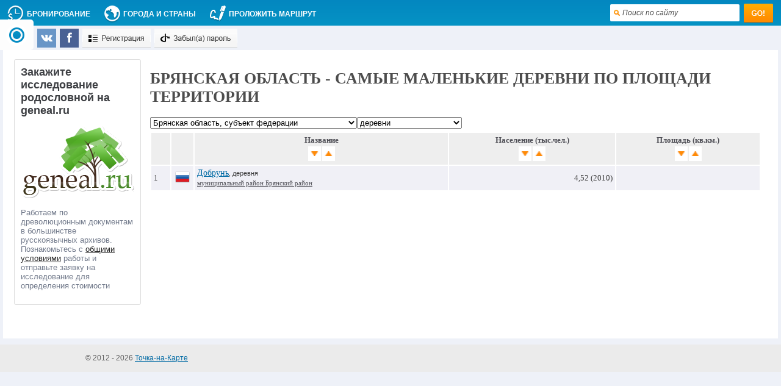

--- FILE ---
content_type: text/html; charset=Windows-1251
request_url: https://tochka-na-karte.ru/modules/travel/territories_data.php?sort=asc&type=17&id=339&par=area
body_size: 83520
content:
<!DOCTYPE HTML PUBLIC "-//W3C//DTD HTML 4.01//EN" "http://www.w3.org/TR/html4/strict.dtd"><HTML><HEAD><META HTTP-EQUIV="Content-Type" CONTENT="text/html; charset=windows-1251"><meta name='yandex-verification' content='659aff48a72af531' /><TITLE>Брянская область - Самые маленькие деревни по площади территории</TITLE><meta name="keywords" content="Точка-на-Карте, сравнить данные, площадь, население, города"><meta name="description" content="Точка-на-Карте - Брянская область - Самые маленькие деревни по площади территории, сравнение данных территорий и поселений по годам, население, площадь"><meta name="viewport" content="width=device-width, initial-scale=1"><!-- Yandex.Metrika counter --><script type="text/javascript">(function(m,e,t,r,i,k,a){m[i]=m[i]||function(){(m[i].a=m[i].a||[]).push(arguments)}; m[i].l=1*new Date();k=e.createElement(t),a=e.getElementsByTagName(t)[0],k.async=1,k.src=r,a.parentNode.insertBefore(k,a)}) (window, document, "script", "https://mc.yandex.ru/metrika/tag.js", "ym"); ym(15376330, "init", { clickmap:true, trackLinks:true, accurateTrackBounce:true, webvisor:true }); </script> <noscript><div><img src="https://mc.yandex.ru/watch/15376330" style="position:absolute; left:-9999px;" alt="" /></div></noscript> <!-- /Yandex.Metrika counter --><script>/*@ sourceMappingURL=jquery-1.10.2.min.map*/(function(e,t){var n,r,i=typeof t,o=e.location,a=e.document,s=a.documentElement,l=e.jQuery,u=e.$,c={},p=[],f="1.10.2",d=p.concat,h=p.push,g=p.slice,m=p.indexOf,y=c.toString,v=c.hasOwnProperty,b=f.trim,x=function(e,t){return new x.fn.init(e,t,r)},w=/[+-]?(?:\d*\.|)\d+(?:[eE][+-]?\d+|)/.source,T=/\S+/g,C=/^[\s\uFEFF\xA0]+|[\s\uFEFF\xA0]+$/g,N=/^(?:\s*(<[\w\W]+>)[^>]*|#([\w-]*))$/,k=/^<(\w+)\s*\/?>(?:<\/\1>|)$/,E=/^[\],:{}\s]*$/,S=/(?:^|:|,)(?:\s*\[)+/g,A=/\\(?:["\\\/bfnrt]|u[\da-fA-F]{4})/g,j=/"[^"\\\r\n]*"|true|false|null|-?(?:\d+\.|)\d+(?:[eE][+-]?\d+|)/g,D=/^-ms-/,L=/-([\da-z])/gi,H=function(e,t){return t.toUpperCase()},q=function(e){(a.addEventListener||"load"===e.type||"complete"===a.readyState)&&(_(),x.ready())},_=function(){a.addEventListener?(a.removeEventListener("DOMContentLoaded",q,!1),e.removeEventListener("load",q,!1)):(a.detachEvent("onreadystatechange",q),e.detachEvent("onload",q))};x.fn=x.prototype={jquery:f,constructor:x,init:function(e,n,r){var i,o;if(!e)return this;if("string"==typeof e){if(i="<"===e.charAt(0)&&">"===e.charAt(e.length-1)&&e.length>=3?[null,e,null]:N.exec(e),!i||!i[1]&&n)return!n||n.jquery?(n||r).find(e):this.constructor(n).find(e);if(i[1]){if(n=n instanceof x?n[0]:n,x.merge(this,x.parseHTML(i[1],n&&n.nodeType?n.ownerDocument||n:a,!0)),k.test(i[1])&&x.isPlainObject(n))for(i in n)x.isFunction(this[i])?this[i](n[i]):this.attr(i,n[i]);return this}if(o=a.getElementById(i[2]),o&&o.parentNode){if(o.id!==i[2])return r.find(e);this.length=1,this[0]=o}return this.context=a,this.selector=e,this}return e.nodeType?(this.context=this[0]=e,this.length=1,this):x.isFunction(e)?r.ready(e):(e.selector!==t&&(this.selector=e.selector,this.context=e.context),x.makeArray(e,this))},selector:"",length:0,toArray:function(){return g.call(this)},get:function(e){return null==e?this.toArray():0>e?this[this.length+e]:this[e]},pushStack:function(e){var t=x.merge(this.constructor(),e);return t.prevObject=this,t.context=this.context,t},each:function(e,t){return x.each(this,e,t)},ready:function(e){return x.ready.promise().done(e),this},slice:function(){return this.pushStack(g.apply(this,arguments))},first:function(){return this.eq(0)},last:function(){return this.eq(-1)},eq:function(e){var t=this.length,n=+e+(0>e?t:0);return this.pushStack(n>=0&&t>n?[this[n]]:[])},map:function(e){return this.pushStack(x.map(this,function(t,n){return e.call(t,n,t)}))},end:function(){return this.prevObject||this.constructor(null)},push:h,sort:[].sort,splice:[].splice},x.fn.init.prototype=x.fn,x.extend=x.fn.extend=function(){var e,n,r,i,o,a,s=arguments[0]||{},l=1,u=arguments.length,c=!1;for("boolean"==typeof s&&(c=s,s=arguments[1]||{},l=2),"object"==typeof s||x.isFunction(s)||(s={}),u===l&&(s=this,--l);u>l;l++)if(null!=(o=arguments[l]))for(i in o)e=s[i],r=o[i],s!==r&&(c&&r&&(x.isPlainObject(r)||(n=x.isArray(r)))?(n?(n=!1,a=e&&x.isArray(e)?e:[]):a=e&&x.isPlainObject(e)?e:{},s[i]=x.extend(c,a,r)):r!==t&&(s[i]=r));return s},x.extend({expando:"jQuery"+(f+Math.random()).replace(/\D/g,""),noConflict:function(t){return e.$===x&&(e.$=u),t&&e.jQuery===x&&(e.jQuery=l),x},isReady:!1,readyWait:1,holdReady:function(e){e?x.readyWait++:x.ready(!0)},ready:function(e){if(e===!0?!--x.readyWait:!x.isReady){if(!a.body)return setTimeout(x.ready);x.isReady=!0,e!==!0&&--x.readyWait>0||(n.resolveWith(a,[x]),x.fn.trigger&&x(a).trigger("ready").off("ready"))}},isFunction:function(e){return"function"===x.type(e)},isArray:Array.isArray||function(e){return"array"===x.type(e)},isWindow:function(e){return null!=e&&e==e.window},isNumeric:function(e){return!isNaN(parseFloat(e))&&isFinite(e)},type:function(e){return null==e?e+"":"object"==typeof e||"function"==typeof e?c[y.call(e)]||"object":typeof e},isPlainObject:function(e){var n;if(!e||"object"!==x.type(e)||e.nodeType||x.isWindow(e))return!1;try{if(e.constructor&&!v.call(e,"constructor")&&!v.call(e.constructor.prototype,"isPrototypeOf"))return!1}catch(r){return!1}if(x.support.ownLast)for(n in e)return v.call(e,n);for(n in e);return n===t||v.call(e,n)},isEmptyObject:function(e){var t;for(t in e)return!1;return!0},error:function(e){throw Error(e)},parseHTML:function(e,t,n){if(!e||"string"!=typeof e)return null;"boolean"==typeof t&&(n=t,t=!1),t=t||a;var r=k.exec(e),i=!n&&[];return r?[t.createElement(r[1])]:(r=x.buildFragment([e],t,i),i&&x(i).remove(),x.merge([],r.childNodes))},parseJSON:function(n){return e.JSON&&e.JSON.parse?e.JSON.parse(n):null===n?n:"string"==typeof n&&(n=x.trim(n),n&&E.test(n.replace(A,"@").replace(j,"]").replace(S,"")))?Function("return "+n)():(x.error("Invalid JSON: "+n),t)},parseXML:function(n){var r,i;if(!n||"string"!=typeof n)return null;try{e.DOMParser?(i=new DOMParser,r=i.parseFromString(n,"text/xml")):(r=new ActiveXObject("Microsoft.XMLDOM"),r.async="false",r.loadXML(n))}catch(o){r=t}return r&&r.documentElement&&!r.getElementsByTagName("parsererror").length||x.error("Invalid XML: "+n),r},noop:function(){},globalEval:function(t){t&&x.trim(t)&&(e.execScript||function(t){e.eval.call(e,t)})(t)},camelCase:function(e){return e.replace(D,"ms-").replace(L,H)},nodeName:function(e,t){return e.nodeName&&e.nodeName.toLowerCase()===t.toLowerCase()},each:function(e,t,n){var r,i=0,o=e.length,a=M(e);if(n){if(a){for(;o>i;i++)if(r=t.apply(e[i],n),r===!1)break}else for(i in e)if(r=t.apply(e[i],n),r===!1)break}else if(a){for(;o>i;i++)if(r=t.call(e[i],i,e[i]),r===!1)break}else for(i in e)if(r=t.call(e[i],i,e[i]),r===!1)break;return e},trim:b&&!b.call("\ufeff\u00a0")?function(e){return null==e?"":b.call(e)}:function(e){return null==e?"":(e+"").replace(C,"")},makeArray:function(e,t){var n=t||[];return null!=e&&(M(Object(e))?x.merge(n,"string"==typeof e?[e]:e):h.call(n,e)),n},inArray:function(e,t,n){var r;if(t){if(m)return m.call(t,e,n);for(r=t.length,n=n?0>n?Math.max(0,r+n):n:0;r>n;n++)if(n in t&&t[n]===e)return n}return-1},merge:function(e,n){var r=n.length,i=e.length,o=0;if("number"==typeof r)for(;r>o;o++)e[i++]=n[o];else while(n[o]!==t)e[i++]=n[o++];return e.length=i,e},grep:function(e,t,n){var r,i=[],o=0,a=e.length;for(n=!!n;a>o;o++)r=!!t(e[o],o),n!==r&&i.push(e[o]);return i},map:function(e,t,n){var r,i=0,o=e.length,a=M(e),s=[];if(a)for(;o>i;i++)r=t(e[i],i,n),null!=r&&(s[s.length]=r);else for(i in e)r=t(e[i],i,n),null!=r&&(s[s.length]=r);return d.apply([],s)},guid:1,proxy:function(e,n){var r,i,o;return"string"==typeof n&&(o=e[n],n=e,e=o),x.isFunction(e)?(r=g.call(arguments,2),i=function(){return e.apply(n||this,r.concat(g.call(arguments)))},i.guid=e.guid=e.guid||x.guid++,i):t},access:function(e,n,r,i,o,a,s){var l=0,u=e.length,c=null==r;if("object"===x.type(r)){o=!0;for(l in r)x.access(e,n,l,r[l],!0,a,s)}else if(i!==t&&(o=!0,x.isFunction(i)||(s=!0),c&&(s?(n.call(e,i),n=null):(c=n,n=function(e,t,n){return c.call(x(e),n)})),n))for(;u>l;l++)n(e[l],r,s?i:i.call(e[l],l,n(e[l],r)));return o?e:c?n.call(e):u?n(e[0],r):a},now:function(){return(new Date).getTime()},swap:function(e,t,n,r){var i,o,a={};for(o in t)a[o]=e.style[o],e.style[o]=t[o];i=n.apply(e,r||[]);for(o in t)e.style[o]=a[o];return i}}),x.ready.promise=function(t){if(!n)if(n=x.Deferred(),"complete"===a.readyState)setTimeout(x.ready);else if(a.addEventListener)a.addEventListener("DOMContentLoaded",q,!1),e.addEventListener("load",q,!1);else{a.attachEvent("onreadystatechange",q),e.attachEvent("onload",q);var r=!1;try{r=null==e.frameElement&&a.documentElement}catch(i){}r&&r.doScroll&&function o(){if(!x.isReady){try{r.doScroll("left")}catch(e){return setTimeout(o,50)}_(),x.ready()}}()}return n.promise(t)},x.each("Boolean Number String Function Array Date RegExp Object Error".split(" "),function(e,t){c["[object "+t+"]"]=t.toLowerCase()});function M(e){var t=e.length,n=x.type(e);return x.isWindow(e)?!1:1===e.nodeType&&t?!0:"array"===n||"function"!==n&&(0===t||"number"==typeof t&&t>0&&t-1 in e)}r=x(a),function(e,t){var n,r,i,o,a,s,l,u,c,p,f,d,h,g,m,y,v,b="sizzle"+-new Date,w=e.document,T=0,C=0,N=st(),k=st(),E=st(),S=!1,A=function(e,t){return e===t?(S=!0,0):0},j=typeof t,D=1<<31,L={}.hasOwnProperty,H=[],q=H.pop,_=H.push,M=H.push,O=H.slice,F=H.indexOf||function(e){var t=0,n=this.length;for(;n>t;t++)if(this[t]===e)return t;return-1},B="checked|selected|async|autofocus|autoplay|controls|defer|disabled|hidden|ismap|loop|multiple|open|readonly|required|scoped",P="[\\x20\\t\\r\\n\\f]",R="(?:\\\\.|[\\w-]|[^\\x00-\\xa0])+",W=R.replace("w","w#"),$="\\["+P+"*("+R+")"+P+"*(?:([*^$|!~]?=)"+P+"*(?:(['\"])((?:\\\\.|[^\\\\])*?)\\3|("+W+")|)|)"+P+"*\\]",I=":("+R+")(?:\\(((['\"])((?:\\\\.|[^\\\\])*?)\\3|((?:\\\\.|[^\\\\()[\\]]|"+$.replace(3,8)+")*)|.*)\\)|)",z=RegExp("^"+P+"+|((?:^|[^\\\\])(?:\\\\.)*)"+P+"+$","g"),X=RegExp("^"+P+"*,"+P+"*"),U=RegExp("^"+P+"*([>+~]|"+P+")"+P+"*"),V=RegExp(P+"*[+~]"),Y=RegExp("="+P+"*([^\\]'\"]*)"+P+"*\\]","g"),J=RegExp(I),G=RegExp("^"+W+"$"),Q={ID:RegExp("^#("+R+")"),CLASS:RegExp("^\\.("+R+")"),TAG:RegExp("^("+R.replace("w","w*")+")"),ATTR:RegExp("^"+$),PSEUDO:RegExp("^"+I),CHILD:RegExp("^:(only|first|last|nth|nth-last)-(child|of-type)(?:\\("+P+"*(even|odd|(([+-]|)(\\d*)n|)"+P+"*(?:([+-]|)"+P+"*(\\d+)|))"+P+"*\\)|)","i"),bool:RegExp("^(?:"+B+")$","i"),needsContext:RegExp("^"+P+"*[>+~]|:(even|odd|eq|gt|lt|nth|first|last)(?:\\("+P+"*((?:-\\d)?\\d*)"+P+"*\\)|)(?=[^-]|$)","i")},K=/^[^{]+\{\s*\[native \w/,Z=/^(?:#([\w-]+)|(\w+)|\.([\w-]+))$/,et=/^(?:input|select|textarea|button)$/i,tt=/^h\d$/i,nt=/'|\\/g,rt=RegExp("\\\\([\\da-f]{1,6}"+P+"?|("+P+")|.)","ig"),it=function(e,t,n){var r="0x"+t-65536;return r!==r||n?t:0>r?String.fromCharCode(r+65536):String.fromCharCode(55296|r>>10,56320|1023&r)};try{M.apply(H=O.call(w.childNodes),w.childNodes),H[w.childNodes.length].nodeType}catch(ot){M={apply:H.length?function(e,t){_.apply(e,O.call(t))}:function(e,t){var n=e.length,r=0;while(e[n++]=t[r++]);e.length=n-1}}}function at(e,t,n,i){var o,a,s,l,u,c,d,m,y,x;if((t?t.ownerDocument||t:w)!==f&&p(t),t=t||f,n=n||[],!e||"string"!=typeof e)return n;if(1!==(l=t.nodeType)&&9!==l)return[];if(h&&!i){if(o=Z.exec(e))if(s=o[1]){if(9===l){if(a=t.getElementById(s),!a||!a.parentNode)return n;if(a.id===s)return n.push(a),n}else if(t.ownerDocument&&(a=t.ownerDocument.getElementById(s))&&v(t,a)&&a.id===s)return n.push(a),n}else{if(o[2])return M.apply(n,t.getElementsByTagName(e)),n;if((s=o[3])&&r.getElementsByClassName&&t.getElementsByClassName)return M.apply(n,t.getElementsByClassName(s)),n}if(r.qsa&&(!g||!g.test(e))){if(m=d=b,y=t,x=9===l&&e,1===l&&"object"!==t.nodeName.toLowerCase()){c=mt(e),(d=t.getAttribute("id"))?m=d.replace(nt,"\\$&"):t.setAttribute("id",m),m="[id='"+m+"'] ",u=c.length;while(u--)c[u]=m+yt(c[u]);y=V.test(e)&&t.parentNode||t,x=c.join(",")}if(x)try{return M.apply(n,y.querySelectorAll(x)),n}catch(T){}finally{d||t.removeAttribute("id")}}}return kt(e.replace(z,"$1"),t,n,i)}function st(){var e=[];function t(n,r){return e.push(n+=" ")>o.cacheLength&&delete t[e.shift()],t[n]=r}return t}function lt(e){return e[b]=!0,e}function ut(e){var t=f.createElement("div");try{return!!e(t)}catch(n){return!1}finally{t.parentNode&&t.parentNode.removeChild(t),t=null}}function ct(e,t){var n=e.split("|"),r=e.length;while(r--)o.attrHandle[n[r]]=t}function pt(e,t){var n=t&&e,r=n&&1===e.nodeType&&1===t.nodeType&&(~t.sourceIndex||D)-(~e.sourceIndex||D);if(r)return r;if(n)while(n=n.nextSibling)if(n===t)return-1;return e?1:-1}function ft(e){return function(t){var n=t.nodeName.toLowerCase();return"input"===n&&t.type===e}}function dt(e){return function(t){var n=t.nodeName.toLowerCase();return("input"===n||"button"===n)&&t.type===e}}function ht(e){return lt(function(t){return t=+t,lt(function(n,r){var i,o=e([],n.length,t),a=o.length;while(a--)n[i=o[a]]&&(n[i]=!(r[i]=n[i]))})})}s=at.isXML=function(e){var t=e&&(e.ownerDocument||e).documentElement;return t?"HTML"!==t.nodeName:!1},r=at.support={},p=at.setDocument=function(e){var n=e?e.ownerDocument||e:w,i=n.defaultView;return n!==f&&9===n.nodeType&&n.documentElement?(f=n,d=n.documentElement,h=!s(n),i&&i.attachEvent&&i!==i.top&&i.attachEvent("onbeforeunload",function(){p()}),r.attributes=ut(function(e){return e.className="i",!e.getAttribute("className")}),r.getElementsByTagName=ut(function(e){return e.appendChild(n.createComment("")),!e.getElementsByTagName("*").length}),r.getElementsByClassName=ut(function(e){return e.innerHTML="<div class='a'></div><div class='a i'></div>",e.firstChild.className="i",2===e.getElementsByClassName("i").length}),r.getById=ut(function(e){return d.appendChild(e).id=b,!n.getElementsByName||!n.getElementsByName(b).length}),r.getById?(o.find.ID=function(e,t){if(typeof t.getElementById!==j&&h){var n=t.getElementById(e);return n&&n.parentNode?[n]:[]}},o.filter.ID=function(e){var t=e.replace(rt,it);return function(e){return e.getAttribute("id")===t}}):(delete o.find.ID,o.filter.ID=function(e){var t=e.replace(rt,it);return function(e){var n=typeof e.getAttributeNode!==j&&e.getAttributeNode("id");return n&&n.value===t}}),o.find.TAG=r.getElementsByTagName?function(e,n){return typeof n.getElementsByTagName!==j?n.getElementsByTagName(e):t}:function(e,t){var n,r=[],i=0,o=t.getElementsByTagName(e);if("*"===e){while(n=o[i++])1===n.nodeType&&r.push(n);return r}return o},o.find.CLASS=r.getElementsByClassName&&function(e,n){return typeof n.getElementsByClassName!==j&&h?n.getElementsByClassName(e):t},m=[],g=[],(r.qsa=K.test(n.querySelectorAll))&&(ut(function(e){e.innerHTML="<select><option selected=''></option></select>",e.querySelectorAll("[selected]").length||g.push("\\["+P+"*(?:value|"+B+")"),e.querySelectorAll(":checked").length||g.push(":checked")}),ut(function(e){var t=n.createElement("input");t.setAttribute("type","hidden"),e.appendChild(t).setAttribute("t",""),e.querySelectorAll("[t^='']").length&&g.push("[*^$]="+P+"*(?:''|\"\")"),e.querySelectorAll(":enabled").length||g.push(":enabled",":disabled"),e.querySelectorAll("*,:x"),g.push(",.*:")})),(r.matchesSelector=K.test(y=d.webkitMatchesSelector||d.mozMatchesSelector||d.oMatchesSelector||d.msMatchesSelector))&&ut(function(e){r.disconnectedMatch=y.call(e,"div"),y.call(e,"[s!='']:x"),m.push("!=",I)}),g=g.length&&RegExp(g.join("|")),m=m.length&&RegExp(m.join("|")),v=K.test(d.contains)||d.compareDocumentPosition?function(e,t){var n=9===e.nodeType?e.documentElement:e,r=t&&t.parentNode;return e===r||!(!r||1!==r.nodeType||!(n.contains?n.contains(r):e.compareDocumentPosition&&16&e.compareDocumentPosition(r)))}:function(e,t){if(t)while(t=t.parentNode)if(t===e)return!0;return!1},A=d.compareDocumentPosition?function(e,t){if(e===t)return S=!0,0;var i=t.compareDocumentPosition&&e.compareDocumentPosition&&e.compareDocumentPosition(t);return i?1&i||!r.sortDetached&&t.compareDocumentPosition(e)===i?e===n||v(w,e)?-1:t===n||v(w,t)?1:c?F.call(c,e)-F.call(c,t):0:4&i?-1:1:e.compareDocumentPosition?-1:1}:function(e,t){var r,i=0,o=e.parentNode,a=t.parentNode,s=[e],l=[t];if(e===t)return S=!0,0;if(!o||!a)return e===n?-1:t===n?1:o?-1:a?1:c?F.call(c,e)-F.call(c,t):0;if(o===a)return pt(e,t);r=e;while(r=r.parentNode)s.unshift(r);r=t;while(r=r.parentNode)l.unshift(r);while(s[i]===l[i])i++;return i?pt(s[i],l[i]):s[i]===w?-1:l[i]===w?1:0},n):f},at.matches=function(e,t){return at(e,null,null,t)},at.matchesSelector=function(e,t){if((e.ownerDocument||e)!==f&&p(e),t=t.replace(Y,"='$1']"),!(!r.matchesSelector||!h||m&&m.test(t)||g&&g.test(t)))try{var n=y.call(e,t);if(n||r.disconnectedMatch||e.document&&11!==e.document.nodeType)return n}catch(i){}return at(t,f,null,[e]).length>0},at.contains=function(e,t){return(e.ownerDocument||e)!==f&&p(e),v(e,t)},at.attr=function(e,n){(e.ownerDocument||e)!==f&&p(e);var i=o.attrHandle[n.toLowerCase()],a=i&&L.call(o.attrHandle,n.toLowerCase())?i(e,n,!h):t;return a===t?r.attributes||!h?e.getAttribute(n):(a=e.getAttributeNode(n))&&a.specified?a.value:null:a},at.error=function(e){throw Error("Syntax error, unrecognized expression: "+e)},at.uniqueSort=function(e){var t,n=[],i=0,o=0;if(S=!r.detectDuplicates,c=!r.sortStable&&e.slice(0),e.sort(A),S){while(t=e[o++])t===e[o]&&(i=n.push(o));while(i--)e.splice(n[i],1)}return e},a=at.getText=function(e){var t,n="",r=0,i=e.nodeType;if(i){if(1===i||9===i||11===i){if("string"==typeof e.textContent)return e.textContent;for(e=e.firstChild;e;e=e.nextSibling)n+=a(e)}else if(3===i||4===i)return e.nodeValue}else for(;t=e[r];r++)n+=a(t);return n},o=at.selectors={cacheLength:50,createPseudo:lt,match:Q,attrHandle:{},find:{},relative:{">":{dir:"parentNode",first:!0}," ":{dir:"parentNode"},"+":{dir:"previousSibling",first:!0},"~":{dir:"previousSibling"}},preFilter:{ATTR:function(e){return e[1]=e[1].replace(rt,it),e[3]=(e[4]||e[5]||"").replace(rt,it),"~="===e[2]&&(e[3]=" "+e[3]+" "),e.slice(0,4)},CHILD:function(e){return e[1]=e[1].toLowerCase(),"nth"===e[1].slice(0,3)?(e[3]||at.error(e[0]),e[4]=+(e[4]?e[5]+(e[6]||1):2*("even"===e[3]||"odd"===e[3])),e[5]=+(e[7]+e[8]||"odd"===e[3])):e[3]&&at.error(e[0]),e},PSEUDO:function(e){var n,r=!e[5]&&e[2];return Q.CHILD.test(e[0])?null:(e[3]&&e[4]!==t?e[2]=e[4]:r&&J.test(r)&&(n=mt(r,!0))&&(n=r.indexOf(")",r.length-n)-r.length)&&(e[0]=e[0].slice(0,n),e[2]=r.slice(0,n)),e.slice(0,3))}},filter:{TAG:function(e){var t=e.replace(rt,it).toLowerCase();return"*"===e?function(){return!0}:function(e){return e.nodeName&&e.nodeName.toLowerCase()===t}},CLASS:function(e){var t=N[e+" "];return t||(t=RegExp("(^|"+P+")"+e+"("+P+"|$)"))&&N(e,function(e){return t.test("string"==typeof e.className&&e.className||typeof e.getAttribute!==j&&e.getAttribute("class")||"")})},ATTR:function(e,t,n){return function(r){var i=at.attr(r,e);return null==i?"!="===t:t?(i+="","="===t?i===n:"!="===t?i!==n:"^="===t?n&&0===i.indexOf(n):"*="===t?n&&i.indexOf(n)>-1:"$="===t?n&&i.slice(-n.length)===n:"~="===t?(" "+i+" ").indexOf(n)>-1:"|="===t?i===n||i.slice(0,n.length+1)===n+"-":!1):!0}},CHILD:function(e,t,n,r,i){var o="nth"!==e.slice(0,3),a="last"!==e.slice(-4),s="of-type"===t;return 1===r&&0===i?function(e){return!!e.parentNode}:function(t,n,l){var u,c,p,f,d,h,g=o!==a?"nextSibling":"previousSibling",m=t.parentNode,y=s&&t.nodeName.toLowerCase(),v=!l&&!s;if(m){if(o){while(g){p=t;while(p=p[g])if(s?p.nodeName.toLowerCase()===y:1===p.nodeType)return!1;h=g="only"===e&&!h&&"nextSibling"}return!0}if(h=[a?m.firstChild:m.lastChild],a&&v){c=m[b]||(m[b]={}),u=c[e]||[],d=u[0]===T&&u[1],f=u[0]===T&&u[2],p=d&&m.childNodes[d];while(p=++d&&p&&p[g]||(f=d=0)||h.pop())if(1===p.nodeType&&++f&&p===t){c[e]=[T,d,f];break}}else if(v&&(u=(t[b]||(t[b]={}))[e])&&u[0]===T)f=u[1];else while(p=++d&&p&&p[g]||(f=d=0)||h.pop())if((s?p.nodeName.toLowerCase()===y:1===p.nodeType)&&++f&&(v&&((p[b]||(p[b]={}))[e]=[T,f]),p===t))break;return f-=i,f===r||0===f%r&&f/r>=0}}},PSEUDO:function(e,t){var n,r=o.pseudos[e]||o.setFilters[e.toLowerCase()]||at.error("unsupported pseudo: "+e);return r[b]?r(t):r.length>1?(n=[e,e,"",t],o.setFilters.hasOwnProperty(e.toLowerCase())?lt(function(e,n){var i,o=r(e,t),a=o.length;while(a--)i=F.call(e,o[a]),e[i]=!(n[i]=o[a])}):function(e){return r(e,0,n)}):r}},pseudos:{not:lt(function(e){var t=[],n=[],r=l(e.replace(z,"$1"));return r[b]?lt(function(e,t,n,i){var o,a=r(e,null,i,[]),s=e.length;while(s--)(o=a[s])&&(e[s]=!(t[s]=o))}):function(e,i,o){return t[0]=e,r(t,null,o,n),!n.pop()}}),has:lt(function(e){return function(t){return at(e,t).length>0}}),contains:lt(function(e){return function(t){return(t.textContent||t.innerText||a(t)).indexOf(e)>-1}}),lang:lt(function(e){return G.test(e||"")||at.error("unsupported lang: "+e),e=e.replace(rt,it).toLowerCase(),function(t){var n;do if(n=h?t.lang:t.getAttribute("xml:lang")||t.getAttribute("lang"))return n=n.toLowerCase(),n===e||0===n.indexOf(e+"-");while((t=t.parentNode)&&1===t.nodeType);return!1}}),target:function(t){var n=e.location&&e.location.hash;return n&&n.slice(1)===t.id},root:function(e){return e===d},focus:function(e){return e===f.activeElement&&(!f.hasFocus||f.hasFocus())&&!!(e.type||e.href||~e.tabIndex)},enabled:function(e){return e.disabled===!1},disabled:function(e){return e.disabled===!0},checked:function(e){var t=e.nodeName.toLowerCase();return"input"===t&&!!e.checked||"option"===t&&!!e.selected},selected:function(e){return e.parentNode&&e.parentNode.selectedIndex,e.selected===!0},empty:function(e){for(e=e.firstChild;e;e=e.nextSibling)if(e.nodeName>"@"||3===e.nodeType||4===e.nodeType)return!1;return!0},parent:function(e){return!o.pseudos.empty(e)},header:function(e){return tt.test(e.nodeName)},input:function(e){return et.test(e.nodeName)},button:function(e){var t=e.nodeName.toLowerCase();return"input"===t&&"button"===e.type||"button"===t},text:function(e){var t;return"input"===e.nodeName.toLowerCase()&&"text"===e.type&&(null==(t=e.getAttribute("type"))||t.toLowerCase()===e.type)},first:ht(function(){return[0]}),last:ht(function(e,t){return[t-1]}),eq:ht(function(e,t,n){return[0>n?n+t:n]}),even:ht(function(e,t){var n=0;for(;t>n;n+=2)e.push(n);return e}),odd:ht(function(e,t){var n=1;for(;t>n;n+=2)e.push(n);return e}),lt:ht(function(e,t,n){var r=0>n?n+t:n;for(;--r>=0;)e.push(r);return e}),gt:ht(function(e,t,n){var r=0>n?n+t:n;for(;t>++r;)e.push(r);return e})}},o.pseudos.nth=o.pseudos.eq;for(n in{radio:!0,checkbox:!0,file:!0,password:!0,image:!0})o.pseudos[n]=ft(n);for(n in{submit:!0,reset:!0})o.pseudos[n]=dt(n);function gt(){}gt.prototype=o.filters=o.pseudos,o.setFilters=new gt;function mt(e,t){var n,r,i,a,s,l,u,c=k[e+" "];if(c)return t?0:c.slice(0);s=e,l=[],u=o.preFilter;while(s){(!n||(r=X.exec(s)))&&(r&&(s=s.slice(r[0].length)||s),l.push(i=[])),n=!1,(r=U.exec(s))&&(n=r.shift(),i.push({value:n,type:r[0].replace(z," ")}),s=s.slice(n.length));for(a in o.filter)!(r=Q[a].exec(s))||u[a]&&!(r=u[a](r))||(n=r.shift(),i.push({value:n,type:a,matches:r}),s=s.slice(n.length));if(!n)break}return t?s.length:s?at.error(e):k(e,l).slice(0)}function yt(e){var t=0,n=e.length,r="";for(;n>t;t++)r+=e[t].value;return r}function vt(e,t,n){var r=t.dir,o=n&&"parentNode"===r,a=C++;return t.first?function(t,n,i){while(t=t[r])if(1===t.nodeType||o)return e(t,n,i)}:function(t,n,s){var l,u,c,p=T+" "+a;if(s){while(t=t[r])if((1===t.nodeType||o)&&e(t,n,s))return!0}else while(t=t[r])if(1===t.nodeType||o)if(c=t[b]||(t[b]={}),(u=c[r])&&u[0]===p){if((l=u[1])===!0||l===i)return l===!0}else if(u=c[r]=[p],u[1]=e(t,n,s)||i,u[1]===!0)return!0}}function bt(e){return e.length>1?function(t,n,r){var i=e.length;while(i--)if(!e[i](t,n,r))return!1;return!0}:e[0]}function xt(e,t,n,r,i){var o,a=[],s=0,l=e.length,u=null!=t;for(;l>s;s++)(o=e[s])&&(!n||n(o,r,i))&&(a.push(o),u&&t.push(s));return a}function wt(e,t,n,r,i,o){return r&&!r[b]&&(r=wt(r)),i&&!i[b]&&(i=wt(i,o)),lt(function(o,a,s,l){var u,c,p,f=[],d=[],h=a.length,g=o||Nt(t||"*",s.nodeType?[s]:s,[]),m=!e||!o&&t?g:xt(g,f,e,s,l),y=n?i||(o?e:h||r)?[]:a:m;if(n&&n(m,y,s,l),r){u=xt(y,d),r(u,[],s,l),c=u.length;while(c--)(p=u[c])&&(y[d[c]]=!(m[d[c]]=p))}if(o){if(i||e){if(i){u=[],c=y.length;while(c--)(p=y[c])&&u.push(m[c]=p);i(null,y=[],u,l)}c=y.length;while(c--)(p=y[c])&&(u=i?F.call(o,p):f[c])>-1&&(o[u]=!(a[u]=p))}}else y=xt(y===a?y.splice(h,y.length):y),i?i(null,a,y,l):M.apply(a,y)})}function Tt(e){var t,n,r,i=e.length,a=o.relative[e[0].type],s=a||o.relative[" "],l=a?1:0,c=vt(function(e){return e===t},s,!0),p=vt(function(e){return F.call(t,e)>-1},s,!0),f=[function(e,n,r){return!a&&(r||n!==u)||((t=n).nodeType?c(e,n,r):p(e,n,r))}];for(;i>l;l++)if(n=o.relative[e[l].type])f=[vt(bt(f),n)];else{if(n=o.filter[e[l].type].apply(null,e[l].matches),n[b]){for(r=++l;i>r;r++)if(o.relative[e[r].type])break;return wt(l>1&&bt(f),l>1&&yt(e.slice(0,l-1).concat({value:" "===e[l-2].type?"*":""})).replace(z,"$1"),n,r>l&&Tt(e.slice(l,r)),i>r&&Tt(e=e.slice(r)),i>r&&yt(e))}f.push(n)}return bt(f)}function Ct(e,t){var n=0,r=t.length>0,a=e.length>0,s=function(s,l,c,p,d){var h,g,m,y=[],v=0,b="0",x=s&&[],w=null!=d,C=u,N=s||a&&o.find.TAG("*",d&&l.parentNode||l),k=T+=null==C?1:Math.random()||.1;for(w&&(u=l!==f&&l,i=n);null!=(h=N[b]);b++){if(a&&h){g=0;while(m=e[g++])if(m(h,l,c)){p.push(h);break}w&&(T=k,i=++n)}r&&((h=!m&&h)&&v--,s&&x.push(h))}if(v+=b,r&&b!==v){g=0;while(m=t[g++])m(x,y,l,c);if(s){if(v>0)while(b--)x[b]||y[b]||(y[b]=q.call(p));y=xt(y)}M.apply(p,y),w&&!s&&y.length>0&&v+t.length>1&&at.uniqueSort(p)}return w&&(T=k,u=C),x};return r?lt(s):s}l=at.compile=function(e,t){var n,r=[],i=[],o=E[e+" "];if(!o){t||(t=mt(e)),n=t.length;while(n--)o=Tt(t[n]),o[b]?r.push(o):i.push(o);o=E(e,Ct(i,r))}return o};function Nt(e,t,n){var r=0,i=t.length;for(;i>r;r++)at(e,t[r],n);return n}function kt(e,t,n,i){var a,s,u,c,p,f=mt(e);if(!i&&1===f.length){if(s=f[0]=f[0].slice(0),s.length>2&&"ID"===(u=s[0]).type&&r.getById&&9===t.nodeType&&h&&o.relative[s[1].type]){if(t=(o.find.ID(u.matches[0].replace(rt,it),t)||[])[0],!t)return n;e=e.slice(s.shift().value.length)}a=Q.needsContext.test(e)?0:s.length;while(a--){if(u=s[a],o.relative[c=u.type])break;if((p=o.find[c])&&(i=p(u.matches[0].replace(rt,it),V.test(s[0].type)&&t.parentNode||t))){if(s.splice(a,1),e=i.length&&yt(s),!e)return M.apply(n,i),n;break}}}return l(e,f)(i,t,!h,n,V.test(e)),n}r.sortStable=b.split("").sort(A).join("")===b,r.detectDuplicates=S,p(),r.sortDetached=ut(function(e){return 1&e.compareDocumentPosition(f.createElement("div"))}),ut(function(e){return e.innerHTML="<a href='#'></a>","#"===e.firstChild.getAttribute("href")})||ct("type|href|height|width",function(e,n,r){return r?t:e.getAttribute(n,"type"===n.toLowerCase()?1:2)}),r.attributes&&ut(function(e){return e.innerHTML="<input/>",e.firstChild.setAttribute("value",""),""===e.firstChild.getAttribute("value")})||ct("value",function(e,n,r){return r||"input"!==e.nodeName.toLowerCase()?t:e.defaultValue}),ut(function(e){return null==e.getAttribute("disabled")})||ct(B,function(e,n,r){var i;return r?t:(i=e.getAttributeNode(n))&&i.specified?i.value:e[n]===!0?n.toLowerCase():null}),x.find=at,x.expr=at.selectors,x.expr[":"]=x.expr.pseudos,x.unique=at.uniqueSort,x.text=at.getText,x.isXMLDoc=at.isXML,x.contains=at.contains}(e);var O={};function F(e){var t=O[e]={};return x.each(e.match(T)||[],function(e,n){t[n]=!0}),t}x.Callbacks=function(e){e="string"==typeof e?O[e]||F(e):x.extend({},e);var n,r,i,o,a,s,l=[],u=!e.once&&[],c=function(t){for(r=e.memory&&t,i=!0,a=s||0,s=0,o=l.length,n=!0;l&&o>a;a++)if(l[a].apply(t[0],t[1])===!1&&e.stopOnFalse){r=!1;break}n=!1,l&&(u?u.length&&c(u.shift()):r?l=[]:p.disable())},p={add:function(){if(l){var t=l.length;(function i(t){x.each(t,function(t,n){var r=x.type(n);"function"===r?e.unique&&p.has(n)||l.push(n):n&&n.length&&"string"!==r&&i(n)})})(arguments),n?o=l.length:r&&(s=t,c(r))}return this},remove:function(){return l&&x.each(arguments,function(e,t){var r;while((r=x.inArray(t,l,r))>-1)l.splice(r,1),n&&(o>=r&&o--,a>=r&&a--)}),this},has:function(e){return e?x.inArray(e,l)>-1:!(!l||!l.length)},empty:function(){return l=[],o=0,this},disable:function(){return l=u=r=t,this},disabled:function(){return!l},lock:function(){return u=t,r||p.disable(),this},locked:function(){return!u},fireWith:function(e,t){return!l||i&&!u||(t=t||[],t=[e,t.slice?t.slice():t],n?u.push(t):c(t)),this},fire:function(){return p.fireWith(this,arguments),this},fired:function(){return!!i}};return p},x.extend({Deferred:function(e){var t=[["resolve","done",x.Callbacks("once memory"),"resolved"],["reject","fail",x.Callbacks("once memory"),"rejected"],["notify","progress",x.Callbacks("memory")]],n="pending",r={state:function(){return n},always:function(){return i.done(arguments).fail(arguments),this},then:function(){var e=arguments;return x.Deferred(function(n){x.each(t,function(t,o){var a=o[0],s=x.isFunction(e[t])&&e[t];i[o[1]](function(){var e=s&&s.apply(this,arguments);e&&x.isFunction(e.promise)?e.promise().done(n.resolve).fail(n.reject).progress(n.notify):n[a+"With"](this===r?n.promise():this,s?[e]:arguments)})}),e=null}).promise()},promise:function(e){return null!=e?x.extend(e,r):r}},i={};return r.pipe=r.then,x.each(t,function(e,o){var a=o[2],s=o[3];r[o[1]]=a.add,s&&a.add(function(){n=s},t[1^e][2].disable,t[2][2].lock),i[o[0]]=function(){return i[o[0]+"With"](this===i?r:this,arguments),this},i[o[0]+"With"]=a.fireWith}),r.promise(i),e&&e.call(i,i),i},when:function(e){var t=0,n=g.call(arguments),r=n.length,i=1!==r||e&&x.isFunction(e.promise)?r:0,o=1===i?e:x.Deferred(),a=function(e,t,n){return function(r){t[e]=this,n[e]=arguments.length>1?g.call(arguments):r,n===s?o.notifyWith(t,n):--i||o.resolveWith(t,n)}},s,l,u;if(r>1)for(s=Array(r),l=Array(r),u=Array(r);r>t;t++)n[t]&&x.isFunction(n[t].promise)?n[t].promise().done(a(t,u,n)).fail(o.reject).progress(a(t,l,s)):--i;return i||o.resolveWith(u,n),o.promise()}}),x.support=function(t){var n,r,o,s,l,u,c,p,f,d=a.createElement("div");if(d.setAttribute("className","t"),d.innerHTML="  <link/><table></table><a href='/a'>a</a><input type='checkbox'/>",n=d.getElementsByTagName("*")||[],r=d.getElementsByTagName("a")[0],!r||!r.style||!n.length)return t;s=a.createElement("select"),u=s.appendChild(a.createElement("option")),o=d.getElementsByTagName("input")[0],r.style.cssText="top:1px;float:left;opacity:.5",t.getSetAttribute="t"!==d.className,t.leadingWhitespace=3===d.firstChild.nodeType,t.tbody=!d.getElementsByTagName("tbody").length,t.htmlSerialize=!!d.getElementsByTagName("link").length,t.style=/top/.test(r.getAttribute("style")),t.hrefNormalized="/a"===r.getAttribute("href"),t.opacity=/^0.5/.test(r.style.opacity),t.cssFloat=!!r.style.cssFloat,t.checkOn=!!o.value,t.optSelected=u.selected,t.enctype=!!a.createElement("form").enctype,t.html5Clone="<:nav></:nav>"!==a.createElement("nav").cloneNode(!0).outerHTML,t.inlineBlockNeedsLayout=!1,t.shrinkWrapBlocks=!1,t.pixelPosition=!1,t.deleteExpando=!0,t.noCloneEvent=!0,t.reliableMarginRight=!0,t.boxSizingReliable=!0,o.checked=!0,t.noCloneChecked=o.cloneNode(!0).checked,s.disabled=!0,t.optDisabled=!u.disabled;try{delete d.test}catch(h){t.deleteExpando=!1}o=a.createElement("input"),o.setAttribute("value",""),t.input=""===o.getAttribute("value"),o.value="t",o.setAttribute("type","radio"),t.radioValue="t"===o.value,o.setAttribute("checked","t"),o.setAttribute("name","t"),l=a.createDocumentFragment(),l.appendChild(o),t.appendChecked=o.checked,t.checkClone=l.cloneNode(!0).cloneNode(!0).lastChild.checked,d.attachEvent&&(d.attachEvent("onclick",function(){t.noCloneEvent=!1}),d.cloneNode(!0).click());for(f in{submit:!0,change:!0,focusin:!0})d.setAttribute(c="on"+f,"t"),t[f+"Bubbles"]=c in e||d.attributes[c].expando===!1;d.style.backgroundClip="content-box",d.cloneNode(!0).style.backgroundClip="",t.clearCloneStyle="content-box"===d.style.backgroundClip;for(f in x(t))break;return t.ownLast="0"!==f,x(function(){var n,r,o,s="padding:0;margin:0;border:0;display:block;box-sizing:content-box;-moz-box-sizing:content-box;-webkit-box-sizing:content-box;",l=a.getElementsByTagName("body")[0];l&&(n=a.createElement("div"),n.style.cssText="border:0;width:0;height:0;position:absolute;top:0;left:-9999px;margin-top:1px",l.appendChild(n).appendChild(d),d.innerHTML="<table><tr><td></td><td>t</td></tr></table>",o=d.getElementsByTagName("td"),o[0].style.cssText="padding:0;margin:0;border:0;display:none",p=0===o[0].offsetHeight,o[0].style.display="",o[1].style.display="none",t.reliableHiddenOffsets=p&&0===o[0].offsetHeight,d.innerHTML="",d.style.cssText="box-sizing:border-box;-moz-box-sizing:border-box;-webkit-box-sizing:border-box;padding:1px;border:1px;display:block;width:4px;margin-top:1%;position:absolute;top:1%;",x.swap(l,null!=l.style.zoom?{zoom:1}:{},function(){t.boxSizing=4===d.offsetWidth}),e.getComputedStyle&&(t.pixelPosition="1%"!==(e.getComputedStyle(d,null)||{}).top,t.boxSizingReliable="4px"===(e.getComputedStyle(d,null)||{width:"4px"}).width,r=d.appendChild(a.createElement("div")),r.style.cssText=d.style.cssText=s,r.style.marginRight=r.style.width="0",d.style.width="1px",t.reliableMarginRight=!parseFloat((e.getComputedStyle(r,null)||{}).marginRight)),typeof d.style.zoom!==i&&(d.innerHTML="",d.style.cssText=s+"width:1px;padding:1px;display:inline;zoom:1",t.inlineBlockNeedsLayout=3===d.offsetWidth,d.style.display="block",d.innerHTML="<div></div>",d.firstChild.style.width="5px",t.shrinkWrapBlocks=3!==d.offsetWidth,t.inlineBlockNeedsLayout&&(l.style.zoom=1)),l.removeChild(n),n=d=o=r=null)}),n=s=l=u=r=o=null,t
}({});var B=/(?:\{[\s\S]*\}|\[[\s\S]*\])$/,P=/([A-Z])/g;function R(e,n,r,i){if(x.acceptData(e)){var o,a,s=x.expando,l=e.nodeType,u=l?x.cache:e,c=l?e[s]:e[s]&&s;if(c&&u[c]&&(i||u[c].data)||r!==t||"string"!=typeof n)return c||(c=l?e[s]=p.pop()||x.guid++:s),u[c]||(u[c]=l?{}:{toJSON:x.noop}),("object"==typeof n||"function"==typeof n)&&(i?u[c]=x.extend(u[c],n):u[c].data=x.extend(u[c].data,n)),a=u[c],i||(a.data||(a.data={}),a=a.data),r!==t&&(a[x.camelCase(n)]=r),"string"==typeof n?(o=a[n],null==o&&(o=a[x.camelCase(n)])):o=a,o}}function W(e,t,n){if(x.acceptData(e)){var r,i,o=e.nodeType,a=o?x.cache:e,s=o?e[x.expando]:x.expando;if(a[s]){if(t&&(r=n?a[s]:a[s].data)){x.isArray(t)?t=t.concat(x.map(t,x.camelCase)):t in r?t=[t]:(t=x.camelCase(t),t=t in r?[t]:t.split(" ")),i=t.length;while(i--)delete r[t[i]];if(n?!I(r):!x.isEmptyObject(r))return}(n||(delete a[s].data,I(a[s])))&&(o?x.cleanData([e],!0):x.support.deleteExpando||a!=a.window?delete a[s]:a[s]=null)}}}x.extend({cache:{},noData:{applet:!0,embed:!0,object:"clsid:D27CDB6E-AE6D-11cf-96B8-444553540000"},hasData:function(e){return e=e.nodeType?x.cache[e[x.expando]]:e[x.expando],!!e&&!I(e)},data:function(e,t,n){return R(e,t,n)},removeData:function(e,t){return W(e,t)},_data:function(e,t,n){return R(e,t,n,!0)},_removeData:function(e,t){return W(e,t,!0)},acceptData:function(e){if(e.nodeType&&1!==e.nodeType&&9!==e.nodeType)return!1;var t=e.nodeName&&x.noData[e.nodeName.toLowerCase()];return!t||t!==!0&&e.getAttribute("classid")===t}}),x.fn.extend({data:function(e,n){var r,i,o=null,a=0,s=this[0];if(e===t){if(this.length&&(o=x.data(s),1===s.nodeType&&!x._data(s,"parsedAttrs"))){for(r=s.attributes;r.length>a;a++)i=r[a].name,0===i.indexOf("data-")&&(i=x.camelCase(i.slice(5)),$(s,i,o[i]));x._data(s,"parsedAttrs",!0)}return o}return"object"==typeof e?this.each(function(){x.data(this,e)}):arguments.length>1?this.each(function(){x.data(this,e,n)}):s?$(s,e,x.data(s,e)):null},removeData:function(e){return this.each(function(){x.removeData(this,e)})}});function $(e,n,r){if(r===t&&1===e.nodeType){var i="data-"+n.replace(P,"-$1").toLowerCase();if(r=e.getAttribute(i),"string"==typeof r){try{r="true"===r?!0:"false"===r?!1:"null"===r?null:+r+""===r?+r:B.test(r)?x.parseJSON(r):r}catch(o){}x.data(e,n,r)}else r=t}return r}function I(e){var t;for(t in e)if(("data"!==t||!x.isEmptyObject(e[t]))&&"toJSON"!==t)return!1;return!0}x.extend({queue:function(e,n,r){var i;return e?(n=(n||"fx")+"queue",i=x._data(e,n),r&&(!i||x.isArray(r)?i=x._data(e,n,x.makeArray(r)):i.push(r)),i||[]):t},dequeue:function(e,t){t=t||"fx";var n=x.queue(e,t),r=n.length,i=n.shift(),o=x._queueHooks(e,t),a=function(){x.dequeue(e,t)};"inprogress"===i&&(i=n.shift(),r--),i&&("fx"===t&&n.unshift("inprogress"),delete o.stop,i.call(e,a,o)),!r&&o&&o.empty.fire()},_queueHooks:function(e,t){var n=t+"queueHooks";return x._data(e,n)||x._data(e,n,{empty:x.Callbacks("once memory").add(function(){x._removeData(e,t+"queue"),x._removeData(e,n)})})}}),x.fn.extend({queue:function(e,n){var r=2;return"string"!=typeof e&&(n=e,e="fx",r--),r>arguments.length?x.queue(this[0],e):n===t?this:this.each(function(){var t=x.queue(this,e,n);x._queueHooks(this,e),"fx"===e&&"inprogress"!==t[0]&&x.dequeue(this,e)})},dequeue:function(e){return this.each(function(){x.dequeue(this,e)})},delay:function(e,t){return e=x.fx?x.fx.speeds[e]||e:e,t=t||"fx",this.queue(t,function(t,n){var r=setTimeout(t,e);n.stop=function(){clearTimeout(r)}})},clearQueue:function(e){return this.queue(e||"fx",[])},promise:function(e,n){var r,i=1,o=x.Deferred(),a=this,s=this.length,l=function(){--i||o.resolveWith(a,[a])};"string"!=typeof e&&(n=e,e=t),e=e||"fx";while(s--)r=x._data(a[s],e+"queueHooks"),r&&r.empty&&(i++,r.empty.add(l));return l(),o.promise(n)}});var z,X,U=/[\t\r\n\f]/g,V=/\r/g,Y=/^(?:input|select|textarea|button|object)$/i,J=/^(?:a|area)$/i,G=/^(?:checked|selected)$/i,Q=x.support.getSetAttribute,K=x.support.input;x.fn.extend({attr:function(e,t){return x.access(this,x.attr,e,t,arguments.length>1)},removeAttr:function(e){return this.each(function(){x.removeAttr(this,e)})},prop:function(e,t){return x.access(this,x.prop,e,t,arguments.length>1)},removeProp:function(e){return e=x.propFix[e]||e,this.each(function(){try{this[e]=t,delete this[e]}catch(n){}})},addClass:function(e){var t,n,r,i,o,a=0,s=this.length,l="string"==typeof e&&e;if(x.isFunction(e))return this.each(function(t){x(this).addClass(e.call(this,t,this.className))});if(l)for(t=(e||"").match(T)||[];s>a;a++)if(n=this[a],r=1===n.nodeType&&(n.className?(" "+n.className+" ").replace(U," "):" ")){o=0;while(i=t[o++])0>r.indexOf(" "+i+" ")&&(r+=i+" ");n.className=x.trim(r)}return this},removeClass:function(e){var t,n,r,i,o,a=0,s=this.length,l=0===arguments.length||"string"==typeof e&&e;if(x.isFunction(e))return this.each(function(t){x(this).removeClass(e.call(this,t,this.className))});if(l)for(t=(e||"").match(T)||[];s>a;a++)if(n=this[a],r=1===n.nodeType&&(n.className?(" "+n.className+" ").replace(U," "):"")){o=0;while(i=t[o++])while(r.indexOf(" "+i+" ")>=0)r=r.replace(" "+i+" "," ");n.className=e?x.trim(r):""}return this},toggleClass:function(e,t){var n=typeof e;return"boolean"==typeof t&&"string"===n?t?this.addClass(e):this.removeClass(e):x.isFunction(e)?this.each(function(n){x(this).toggleClass(e.call(this,n,this.className,t),t)}):this.each(function(){if("string"===n){var t,r=0,o=x(this),a=e.match(T)||[];while(t=a[r++])o.hasClass(t)?o.removeClass(t):o.addClass(t)}else(n===i||"boolean"===n)&&(this.className&&x._data(this,"__className__",this.className),this.className=this.className||e===!1?"":x._data(this,"__className__")||"")})},hasClass:function(e){var t=" "+e+" ",n=0,r=this.length;for(;r>n;n++)if(1===this[n].nodeType&&(" "+this[n].className+" ").replace(U," ").indexOf(t)>=0)return!0;return!1},val:function(e){var n,r,i,o=this[0];{if(arguments.length)return i=x.isFunction(e),this.each(function(n){var o;1===this.nodeType&&(o=i?e.call(this,n,x(this).val()):e,null==o?o="":"number"==typeof o?o+="":x.isArray(o)&&(o=x.map(o,function(e){return null==e?"":e+""})),r=x.valHooks[this.type]||x.valHooks[this.nodeName.toLowerCase()],r&&"set"in r&&r.set(this,o,"value")!==t||(this.value=o))});if(o)return r=x.valHooks[o.type]||x.valHooks[o.nodeName.toLowerCase()],r&&"get"in r&&(n=r.get(o,"value"))!==t?n:(n=o.value,"string"==typeof n?n.replace(V,""):null==n?"":n)}}}),x.extend({valHooks:{option:{get:function(e){var t=x.find.attr(e,"value");return null!=t?t:e.text}},select:{get:function(e){var t,n,r=e.options,i=e.selectedIndex,o="select-one"===e.type||0>i,a=o?null:[],s=o?i+1:r.length,l=0>i?s:o?i:0;for(;s>l;l++)if(n=r[l],!(!n.selected&&l!==i||(x.support.optDisabled?n.disabled:null!==n.getAttribute("disabled"))||n.parentNode.disabled&&x.nodeName(n.parentNode,"optgroup"))){if(t=x(n).val(),o)return t;a.push(t)}return a},set:function(e,t){var n,r,i=e.options,o=x.makeArray(t),a=i.length;while(a--)r=i[a],(r.selected=x.inArray(x(r).val(),o)>=0)&&(n=!0);return n||(e.selectedIndex=-1),o}}},attr:function(e,n,r){var o,a,s=e.nodeType;if(e&&3!==s&&8!==s&&2!==s)return typeof e.getAttribute===i?x.prop(e,n,r):(1===s&&x.isXMLDoc(e)||(n=n.toLowerCase(),o=x.attrHooks[n]||(x.expr.match.bool.test(n)?X:z)),r===t?o&&"get"in o&&null!==(a=o.get(e,n))?a:(a=x.find.attr(e,n),null==a?t:a):null!==r?o&&"set"in o&&(a=o.set(e,r,n))!==t?a:(e.setAttribute(n,r+""),r):(x.removeAttr(e,n),t))},removeAttr:function(e,t){var n,r,i=0,o=t&&t.match(T);if(o&&1===e.nodeType)while(n=o[i++])r=x.propFix[n]||n,x.expr.match.bool.test(n)?K&&Q||!G.test(n)?e[r]=!1:e[x.camelCase("default-"+n)]=e[r]=!1:x.attr(e,n,""),e.removeAttribute(Q?n:r)},attrHooks:{type:{set:function(e,t){if(!x.support.radioValue&&"radio"===t&&x.nodeName(e,"input")){var n=e.value;return e.setAttribute("type",t),n&&(e.value=n),t}}}},propFix:{"for":"htmlFor","class":"className"},prop:function(e,n,r){var i,o,a,s=e.nodeType;if(e&&3!==s&&8!==s&&2!==s)return a=1!==s||!x.isXMLDoc(e),a&&(n=x.propFix[n]||n,o=x.propHooks[n]),r!==t?o&&"set"in o&&(i=o.set(e,r,n))!==t?i:e[n]=r:o&&"get"in o&&null!==(i=o.get(e,n))?i:e[n]},propHooks:{tabIndex:{get:function(e){var t=x.find.attr(e,"tabindex");return t?parseInt(t,10):Y.test(e.nodeName)||J.test(e.nodeName)&&e.href?0:-1}}}}),X={set:function(e,t,n){return t===!1?x.removeAttr(e,n):K&&Q||!G.test(n)?e.setAttribute(!Q&&x.propFix[n]||n,n):e[x.camelCase("default-"+n)]=e[n]=!0,n}},x.each(x.expr.match.bool.source.match(/\w+/g),function(e,n){var r=x.expr.attrHandle[n]||x.find.attr;x.expr.attrHandle[n]=K&&Q||!G.test(n)?function(e,n,i){var o=x.expr.attrHandle[n],a=i?t:(x.expr.attrHandle[n]=t)!=r(e,n,i)?n.toLowerCase():null;return x.expr.attrHandle[n]=o,a}:function(e,n,r){return r?t:e[x.camelCase("default-"+n)]?n.toLowerCase():null}}),K&&Q||(x.attrHooks.value={set:function(e,n,r){return x.nodeName(e,"input")?(e.defaultValue=n,t):z&&z.set(e,n,r)}}),Q||(z={set:function(e,n,r){var i=e.getAttributeNode(r);return i||e.setAttributeNode(i=e.ownerDocument.createAttribute(r)),i.value=n+="","value"===r||n===e.getAttribute(r)?n:t}},x.expr.attrHandle.id=x.expr.attrHandle.name=x.expr.attrHandle.coords=function(e,n,r){var i;return r?t:(i=e.getAttributeNode(n))&&""!==i.value?i.value:null},x.valHooks.button={get:function(e,n){var r=e.getAttributeNode(n);return r&&r.specified?r.value:t},set:z.set},x.attrHooks.contenteditable={set:function(e,t,n){z.set(e,""===t?!1:t,n)}},x.each(["width","height"],function(e,n){x.attrHooks[n]={set:function(e,r){return""===r?(e.setAttribute(n,"auto"),r):t}}})),x.support.hrefNormalized||x.each(["href","src"],function(e,t){x.propHooks[t]={get:function(e){return e.getAttribute(t,4)}}}),x.support.style||(x.attrHooks.style={get:function(e){return e.style.cssText||t},set:function(e,t){return e.style.cssText=t+""}}),x.support.optSelected||(x.propHooks.selected={get:function(e){var t=e.parentNode;return t&&(t.selectedIndex,t.parentNode&&t.parentNode.selectedIndex),null}}),x.each(["tabIndex","readOnly","maxLength","cellSpacing","cellPadding","rowSpan","colSpan","useMap","frameBorder","contentEditable"],function(){x.propFix[this.toLowerCase()]=this}),x.support.enctype||(x.propFix.enctype="encoding"),x.each(["radio","checkbox"],function(){x.valHooks[this]={set:function(e,n){return x.isArray(n)?e.checked=x.inArray(x(e).val(),n)>=0:t}},x.support.checkOn||(x.valHooks[this].get=function(e){return null===e.getAttribute("value")?"on":e.value})});var Z=/^(?:input|select|textarea)$/i,et=/^key/,tt=/^(?:mouse|contextmenu)|click/,nt=/^(?:focusinfocus|focusoutblur)$/,rt=/^([^.]*)(?:\.(.+)|)$/;function it(){return!0}function ot(){return!1}function at(){try{return a.activeElement}catch(e){}}x.event={global:{},add:function(e,n,r,o,a){var s,l,u,c,p,f,d,h,g,m,y,v=x._data(e);if(v){r.handler&&(c=r,r=c.handler,a=c.selector),r.guid||(r.guid=x.guid++),(l=v.events)||(l=v.events={}),(f=v.handle)||(f=v.handle=function(e){return typeof x===i||e&&x.event.triggered===e.type?t:x.event.dispatch.apply(f.elem,arguments)},f.elem=e),n=(n||"").match(T)||[""],u=n.length;while(u--)s=rt.exec(n[u])||[],g=y=s[1],m=(s[2]||"").split(".").sort(),g&&(p=x.event.special[g]||{},g=(a?p.delegateType:p.bindType)||g,p=x.event.special[g]||{},d=x.extend({type:g,origType:y,data:o,handler:r,guid:r.guid,selector:a,needsContext:a&&x.expr.match.needsContext.test(a),namespace:m.join(".")},c),(h=l[g])||(h=l[g]=[],h.delegateCount=0,p.setup&&p.setup.call(e,o,m,f)!==!1||(e.addEventListener?e.addEventListener(g,f,!1):e.attachEvent&&e.attachEvent("on"+g,f))),p.add&&(p.add.call(e,d),d.handler.guid||(d.handler.guid=r.guid)),a?h.splice(h.delegateCount++,0,d):h.push(d),x.event.global[g]=!0);e=null}},remove:function(e,t,n,r,i){var o,a,s,l,u,c,p,f,d,h,g,m=x.hasData(e)&&x._data(e);if(m&&(c=m.events)){t=(t||"").match(T)||[""],u=t.length;while(u--)if(s=rt.exec(t[u])||[],d=g=s[1],h=(s[2]||"").split(".").sort(),d){p=x.event.special[d]||{},d=(r?p.delegateType:p.bindType)||d,f=c[d]||[],s=s[2]&&RegExp("(^|\\.)"+h.join("\\.(?:.*\\.|)")+"(\\.|$)"),l=o=f.length;while(o--)a=f[o],!i&&g!==a.origType||n&&n.guid!==a.guid||s&&!s.test(a.namespace)||r&&r!==a.selector&&("**"!==r||!a.selector)||(f.splice(o,1),a.selector&&f.delegateCount--,p.remove&&p.remove.call(e,a));l&&!f.length&&(p.teardown&&p.teardown.call(e,h,m.handle)!==!1||x.removeEvent(e,d,m.handle),delete c[d])}else for(d in c)x.event.remove(e,d+t[u],n,r,!0);x.isEmptyObject(c)&&(delete m.handle,x._removeData(e,"events"))}},trigger:function(n,r,i,o){var s,l,u,c,p,f,d,h=[i||a],g=v.call(n,"type")?n.type:n,m=v.call(n,"namespace")?n.namespace.split("."):[];if(u=f=i=i||a,3!==i.nodeType&&8!==i.nodeType&&!nt.test(g+x.event.triggered)&&(g.indexOf(".")>=0&&(m=g.split("."),g=m.shift(),m.sort()),l=0>g.indexOf(":")&&"on"+g,n=n[x.expando]?n:new x.Event(g,"object"==typeof n&&n),n.isTrigger=o?2:3,n.namespace=m.join("."),n.namespace_re=n.namespace?RegExp("(^|\\.)"+m.join("\\.(?:.*\\.|)")+"(\\.|$)"):null,n.result=t,n.target||(n.target=i),r=null==r?[n]:x.makeArray(r,[n]),p=x.event.special[g]||{},o||!p.trigger||p.trigger.apply(i,r)!==!1)){if(!o&&!p.noBubble&&!x.isWindow(i)){for(c=p.delegateType||g,nt.test(c+g)||(u=u.parentNode);u;u=u.parentNode)h.push(u),f=u;f===(i.ownerDocument||a)&&h.push(f.defaultView||f.parentWindow||e)}d=0;while((u=h[d++])&&!n.isPropagationStopped())n.type=d>1?c:p.bindType||g,s=(x._data(u,"events")||{})[n.type]&&x._data(u,"handle"),s&&s.apply(u,r),s=l&&u[l],s&&x.acceptData(u)&&s.apply&&s.apply(u,r)===!1&&n.preventDefault();if(n.type=g,!o&&!n.isDefaultPrevented()&&(!p._default||p._default.apply(h.pop(),r)===!1)&&x.acceptData(i)&&l&&i[g]&&!x.isWindow(i)){f=i[l],f&&(i[l]=null),x.event.triggered=g;try{i[g]()}catch(y){}x.event.triggered=t,f&&(i[l]=f)}return n.result}},dispatch:function(e){e=x.event.fix(e);var n,r,i,o,a,s=[],l=g.call(arguments),u=(x._data(this,"events")||{})[e.type]||[],c=x.event.special[e.type]||{};if(l[0]=e,e.delegateTarget=this,!c.preDispatch||c.preDispatch.call(this,e)!==!1){s=x.event.handlers.call(this,e,u),n=0;while((o=s[n++])&&!e.isPropagationStopped()){e.currentTarget=o.elem,a=0;while((i=o.handlers[a++])&&!e.isImmediatePropagationStopped())(!e.namespace_re||e.namespace_re.test(i.namespace))&&(e.handleObj=i,e.data=i.data,r=((x.event.special[i.origType]||{}).handle||i.handler).apply(o.elem,l),r!==t&&(e.result=r)===!1&&(e.preventDefault(),e.stopPropagation()))}return c.postDispatch&&c.postDispatch.call(this,e),e.result}},handlers:function(e,n){var r,i,o,a,s=[],l=n.delegateCount,u=e.target;if(l&&u.nodeType&&(!e.button||"click"!==e.type))for(;u!=this;u=u.parentNode||this)if(1===u.nodeType&&(u.disabled!==!0||"click"!==e.type)){for(o=[],a=0;l>a;a++)i=n[a],r=i.selector+" ",o[r]===t&&(o[r]=i.needsContext?x(r,this).index(u)>=0:x.find(r,this,null,[u]).length),o[r]&&o.push(i);o.length&&s.push({elem:u,handlers:o})}return n.length>l&&s.push({elem:this,handlers:n.slice(l)}),s},fix:function(e){if(e[x.expando])return e;var t,n,r,i=e.type,o=e,s=this.fixHooks[i];s||(this.fixHooks[i]=s=tt.test(i)?this.mouseHooks:et.test(i)?this.keyHooks:{}),r=s.props?this.props.concat(s.props):this.props,e=new x.Event(o),t=r.length;while(t--)n=r[t],e[n]=o[n];return e.target||(e.target=o.srcElement||a),3===e.target.nodeType&&(e.target=e.target.parentNode),e.metaKey=!!e.metaKey,s.filter?s.filter(e,o):e},props:"altKey bubbles cancelable ctrlKey currentTarget eventPhase metaKey relatedTarget shiftKey target timeStamp view which".split(" "),fixHooks:{},keyHooks:{props:"char charCode key keyCode".split(" "),filter:function(e,t){return null==e.which&&(e.which=null!=t.charCode?t.charCode:t.keyCode),e}},mouseHooks:{props:"button buttons clientX clientY fromElement offsetX offsetY pageX pageY screenX screenY toElement".split(" "),filter:function(e,n){var r,i,o,s=n.button,l=n.fromElement;return null==e.pageX&&null!=n.clientX&&(i=e.target.ownerDocument||a,o=i.documentElement,r=i.body,e.pageX=n.clientX+(o&&o.scrollLeft||r&&r.scrollLeft||0)-(o&&o.clientLeft||r&&r.clientLeft||0),e.pageY=n.clientY+(o&&o.scrollTop||r&&r.scrollTop||0)-(o&&o.clientTop||r&&r.clientTop||0)),!e.relatedTarget&&l&&(e.relatedTarget=l===e.target?n.toElement:l),e.which||s===t||(e.which=1&s?1:2&s?3:4&s?2:0),e}},special:{load:{noBubble:!0},focus:{trigger:function(){if(this!==at()&&this.focus)try{return this.focus(),!1}catch(e){}},delegateType:"focusin"},blur:{trigger:function(){return this===at()&&this.blur?(this.blur(),!1):t},delegateType:"focusout"},click:{trigger:function(){return x.nodeName(this,"input")&&"checkbox"===this.type&&this.click?(this.click(),!1):t},_default:function(e){return x.nodeName(e.target,"a")}},beforeunload:{postDispatch:function(e){e.result!==t&&(e.originalEvent.returnValue=e.result)}}},simulate:function(e,t,n,r){var i=x.extend(new x.Event,n,{type:e,isSimulated:!0,originalEvent:{}});r?x.event.trigger(i,null,t):x.event.dispatch.call(t,i),i.isDefaultPrevented()&&n.preventDefault()}},x.removeEvent=a.removeEventListener?function(e,t,n){e.removeEventListener&&e.removeEventListener(t,n,!1)}:function(e,t,n){var r="on"+t;e.detachEvent&&(typeof e[r]===i&&(e[r]=null),e.detachEvent(r,n))},x.Event=function(e,n){return this instanceof x.Event?(e&&e.type?(this.originalEvent=e,this.type=e.type,this.isDefaultPrevented=e.defaultPrevented||e.returnValue===!1||e.getPreventDefault&&e.getPreventDefault()?it:ot):this.type=e,n&&x.extend(this,n),this.timeStamp=e&&e.timeStamp||x.now(),this[x.expando]=!0,t):new x.Event(e,n)},x.Event.prototype={isDefaultPrevented:ot,isPropagationStopped:ot,isImmediatePropagationStopped:ot,preventDefault:function(){var e=this.originalEvent;this.isDefaultPrevented=it,e&&(e.preventDefault?e.preventDefault():e.returnValue=!1)},stopPropagation:function(){var e=this.originalEvent;this.isPropagationStopped=it,e&&(e.stopPropagation&&e.stopPropagation(),e.cancelBubble=!0)},stopImmediatePropagation:function(){this.isImmediatePropagationStopped=it,this.stopPropagation()}},x.each({mouseenter:"mouseover",mouseleave:"mouseout"},function(e,t){x.event.special[e]={delegateType:t,bindType:t,handle:function(e){var n,r=this,i=e.relatedTarget,o=e.handleObj;return(!i||i!==r&&!x.contains(r,i))&&(e.type=o.origType,n=o.handler.apply(this,arguments),e.type=t),n}}}),x.support.submitBubbles||(x.event.special.submit={setup:function(){return x.nodeName(this,"form")?!1:(x.event.add(this,"click._submit keypress._submit",function(e){var n=e.target,r=x.nodeName(n,"input")||x.nodeName(n,"button")?n.form:t;r&&!x._data(r,"submitBubbles")&&(x.event.add(r,"submit._submit",function(e){e._submit_bubble=!0}),x._data(r,"submitBubbles",!0))}),t)},postDispatch:function(e){e._submit_bubble&&(delete e._submit_bubble,this.parentNode&&!e.isTrigger&&x.event.simulate("submit",this.parentNode,e,!0))},teardown:function(){return x.nodeName(this,"form")?!1:(x.event.remove(this,"._submit"),t)}}),x.support.changeBubbles||(x.event.special.change={setup:function(){return Z.test(this.nodeName)?(("checkbox"===this.type||"radio"===this.type)&&(x.event.add(this,"propertychange._change",function(e){"checked"===e.originalEvent.propertyName&&(this._just_changed=!0)}),x.event.add(this,"click._change",function(e){this._just_changed&&!e.isTrigger&&(this._just_changed=!1),x.event.simulate("change",this,e,!0)})),!1):(x.event.add(this,"beforeactivate._change",function(e){var t=e.target;Z.test(t.nodeName)&&!x._data(t,"changeBubbles")&&(x.event.add(t,"change._change",function(e){!this.parentNode||e.isSimulated||e.isTrigger||x.event.simulate("change",this.parentNode,e,!0)}),x._data(t,"changeBubbles",!0))}),t)},handle:function(e){var n=e.target;return this!==n||e.isSimulated||e.isTrigger||"radio"!==n.type&&"checkbox"!==n.type?e.handleObj.handler.apply(this,arguments):t},teardown:function(){return x.event.remove(this,"._change"),!Z.test(this.nodeName)}}),x.support.focusinBubbles||x.each({focus:"focusin",blur:"focusout"},function(e,t){var n=0,r=function(e){x.event.simulate(t,e.target,x.event.fix(e),!0)};x.event.special[t]={setup:function(){0===n++&&a.addEventListener(e,r,!0)},teardown:function(){0===--n&&a.removeEventListener(e,r,!0)}}}),x.fn.extend({on:function(e,n,r,i,o){var a,s;if("object"==typeof e){"string"!=typeof n&&(r=r||n,n=t);for(a in e)this.on(a,n,r,e[a],o);return this}if(null==r&&null==i?(i=n,r=n=t):null==i&&("string"==typeof n?(i=r,r=t):(i=r,r=n,n=t)),i===!1)i=ot;else if(!i)return this;return 1===o&&(s=i,i=function(e){return x().off(e),s.apply(this,arguments)},i.guid=s.guid||(s.guid=x.guid++)),this.each(function(){x.event.add(this,e,i,r,n)})},one:function(e,t,n,r){return this.on(e,t,n,r,1)},off:function(e,n,r){var i,o;if(e&&e.preventDefault&&e.handleObj)return i=e.handleObj,x(e.delegateTarget).off(i.namespace?i.origType+"."+i.namespace:i.origType,i.selector,i.handler),this;if("object"==typeof e){for(o in e)this.off(o,n,e[o]);return this}return(n===!1||"function"==typeof n)&&(r=n,n=t),r===!1&&(r=ot),this.each(function(){x.event.remove(this,e,r,n)})},trigger:function(e,t){return this.each(function(){x.event.trigger(e,t,this)})},triggerHandler:function(e,n){var r=this[0];return r?x.event.trigger(e,n,r,!0):t}});var st=/^.[^:#\[\.,]*$/,lt=/^(?:parents|prev(?:Until|All))/,ut=x.expr.match.needsContext,ct={children:!0,contents:!0,next:!0,prev:!0};x.fn.extend({find:function(e){var t,n=[],r=this,i=r.length;if("string"!=typeof e)return this.pushStack(x(e).filter(function(){for(t=0;i>t;t++)if(x.contains(r[t],this))return!0}));for(t=0;i>t;t++)x.find(e,r[t],n);return n=this.pushStack(i>1?x.unique(n):n),n.selector=this.selector?this.selector+" "+e:e,n},has:function(e){var t,n=x(e,this),r=n.length;return this.filter(function(){for(t=0;r>t;t++)if(x.contains(this,n[t]))return!0})},not:function(e){return this.pushStack(ft(this,e||[],!0))},filter:function(e){return this.pushStack(ft(this,e||[],!1))},is:function(e){return!!ft(this,"string"==typeof e&&ut.test(e)?x(e):e||[],!1).length},closest:function(e,t){var n,r=0,i=this.length,o=[],a=ut.test(e)||"string"!=typeof e?x(e,t||this.context):0;for(;i>r;r++)for(n=this[r];n&&n!==t;n=n.parentNode)if(11>n.nodeType&&(a?a.index(n)>-1:1===n.nodeType&&x.find.matchesSelector(n,e))){n=o.push(n);break}return this.pushStack(o.length>1?x.unique(o):o)},index:function(e){return e?"string"==typeof e?x.inArray(this[0],x(e)):x.inArray(e.jquery?e[0]:e,this):this[0]&&this[0].parentNode?this.first().prevAll().length:-1},add:function(e,t){var n="string"==typeof e?x(e,t):x.makeArray(e&&e.nodeType?[e]:e),r=x.merge(this.get(),n);return this.pushStack(x.unique(r))},addBack:function(e){return this.add(null==e?this.prevObject:this.prevObject.filter(e))}});function pt(e,t){do e=e[t];while(e&&1!==e.nodeType);return e}x.each({parent:function(e){var t=e.parentNode;return t&&11!==t.nodeType?t:null},parents:function(e){return x.dir(e,"parentNode")},parentsUntil:function(e,t,n){return x.dir(e,"parentNode",n)},next:function(e){return pt(e,"nextSibling")},prev:function(e){return pt(e,"previousSibling")},nextAll:function(e){return x.dir(e,"nextSibling")},prevAll:function(e){return x.dir(e,"previousSibling")},nextUntil:function(e,t,n){return x.dir(e,"nextSibling",n)},prevUntil:function(e,t,n){return x.dir(e,"previousSibling",n)},siblings:function(e){return x.sibling((e.parentNode||{}).firstChild,e)},children:function(e){return x.sibling(e.firstChild)},contents:function(e){return x.nodeName(e,"iframe")?e.contentDocument||e.contentWindow.document:x.merge([],e.childNodes)}},function(e,t){x.fn[e]=function(n,r){var i=x.map(this,t,n);return"Until"!==e.slice(-5)&&(r=n),r&&"string"==typeof r&&(i=x.filter(r,i)),this.length>1&&(ct[e]||(i=x.unique(i)),lt.test(e)&&(i=i.reverse())),this.pushStack(i)}}),x.extend({filter:function(e,t,n){var r=t[0];return n&&(e=":not("+e+")"),1===t.length&&1===r.nodeType?x.find.matchesSelector(r,e)?[r]:[]:x.find.matches(e,x.grep(t,function(e){return 1===e.nodeType}))},dir:function(e,n,r){var i=[],o=e[n];while(o&&9!==o.nodeType&&(r===t||1!==o.nodeType||!x(o).is(r)))1===o.nodeType&&i.push(o),o=o[n];return i},sibling:function(e,t){var n=[];for(;e;e=e.nextSibling)1===e.nodeType&&e!==t&&n.push(e);return n}});function ft(e,t,n){if(x.isFunction(t))return x.grep(e,function(e,r){return!!t.call(e,r,e)!==n});if(t.nodeType)return x.grep(e,function(e){return e===t!==n});if("string"==typeof t){if(st.test(t))return x.filter(t,e,n);t=x.filter(t,e)}return x.grep(e,function(e){return x.inArray(e,t)>=0!==n})}function dt(e){var t=ht.split("|"),n=e.createDocumentFragment();if(n.createElement)while(t.length)n.createElement(t.pop());return n}var ht="abbr|article|aside|audio|bdi|canvas|data|datalist|details|figcaption|figure|footer|header|hgroup|mark|meter|nav|output|progress|section|summary|time|video",gt=/ jQuery\d+="(?:null|\d+)"/g,mt=RegExp("<(?:"+ht+")[\\s/>]","i"),yt=/^\s+/,vt=/<(?!area|br|col|embed|hr|img|input|link|meta|param)(([\w:]+)[^>]*)\/>/gi,bt=/<([\w:]+)/,xt=/<tbody/i,wt=/<|&#?\w+;/,Tt=/<(?:script|style|link)/i,Ct=/^(?:checkbox|radio)$/i,Nt=/checked\s*(?:[^=]|=\s*.checked.)/i,kt=/^$|\/(?:java|ecma)script/i,Et=/^true\/(.*)/,St=/^\s*<!(?:\[CDATA\[|--)|(?:\]\]|--)>\s*$/g,At={option:[1,"<select multiple='multiple'>","</select>"],legend:[1,"<fieldset>","</fieldset>"],area:[1,"<map>","</map>"],param:[1,"<object>","</object>"],thead:[1,"<table>","</table>"],tr:[2,"<table><tbody>","</tbody></table>"],col:[2,"<table><tbody></tbody><colgroup>","</colgroup></table>"],td:[3,"<table><tbody><tr>","</tr></tbody></table>"],_default:x.support.htmlSerialize?[0,"",""]:[1,"X<div>","</div>"]},jt=dt(a),Dt=jt.appendChild(a.createElement("div"));At.optgroup=At.option,At.tbody=At.tfoot=At.colgroup=At.caption=At.thead,At.th=At.td,x.fn.extend({text:function(e){return x.access(this,function(e){return e===t?x.text(this):this.empty().append((this[0]&&this[0].ownerDocument||a).createTextNode(e))},null,e,arguments.length)},append:function(){return this.domManip(arguments,function(e){if(1===this.nodeType||11===this.nodeType||9===this.nodeType){var t=Lt(this,e);t.appendChild(e)}})},prepend:function(){return this.domManip(arguments,function(e){if(1===this.nodeType||11===this.nodeType||9===this.nodeType){var t=Lt(this,e);t.insertBefore(e,t.firstChild)}})},before:function(){return this.domManip(arguments,function(e){this.parentNode&&this.parentNode.insertBefore(e,this)})},after:function(){return this.domManip(arguments,function(e){this.parentNode&&this.parentNode.insertBefore(e,this.nextSibling)})},remove:function(e,t){var n,r=e?x.filter(e,this):this,i=0;for(;null!=(n=r[i]);i++)t||1!==n.nodeType||x.cleanData(Ft(n)),n.parentNode&&(t&&x.contains(n.ownerDocument,n)&&_t(Ft(n,"script")),n.parentNode.removeChild(n));return this},empty:function(){var e,t=0;for(;null!=(e=this[t]);t++){1===e.nodeType&&x.cleanData(Ft(e,!1));while(e.firstChild)e.removeChild(e.firstChild);e.options&&x.nodeName(e,"select")&&(e.options.length=0)}return this},clone:function(e,t){return e=null==e?!1:e,t=null==t?e:t,this.map(function(){return x.clone(this,e,t)})},html:function(e){return x.access(this,function(e){var n=this[0]||{},r=0,i=this.length;if(e===t)return 1===n.nodeType?n.innerHTML.replace(gt,""):t;if(!("string"!=typeof e||Tt.test(e)||!x.support.htmlSerialize&&mt.test(e)||!x.support.leadingWhitespace&&yt.test(e)||At[(bt.exec(e)||["",""])[1].toLowerCase()])){e=e.replace(vt,"<$1></$2>");try{for(;i>r;r++)n=this[r]||{},1===n.nodeType&&(x.cleanData(Ft(n,!1)),n.innerHTML=e);n=0}catch(o){}}n&&this.empty().append(e)},null,e,arguments.length)},replaceWith:function(){var e=x.map(this,function(e){return[e.nextSibling,e.parentNode]}),t=0;return this.domManip(arguments,function(n){var r=e[t++],i=e[t++];i&&(r&&r.parentNode!==i&&(r=this.nextSibling),x(this).remove(),i.insertBefore(n,r))},!0),t?this:this.remove()},detach:function(e){return this.remove(e,!0)},domManip:function(e,t,n){e=d.apply([],e);var r,i,o,a,s,l,u=0,c=this.length,p=this,f=c-1,h=e[0],g=x.isFunction(h);if(g||!(1>=c||"string"!=typeof h||x.support.checkClone)&&Nt.test(h))return this.each(function(r){var i=p.eq(r);g&&(e[0]=h.call(this,r,i.html())),i.domManip(e,t,n)});if(c&&(l=x.buildFragment(e,this[0].ownerDocument,!1,!n&&this),r=l.firstChild,1===l.childNodes.length&&(l=r),r)){for(a=x.map(Ft(l,"script"),Ht),o=a.length;c>u;u++)i=l,u!==f&&(i=x.clone(i,!0,!0),o&&x.merge(a,Ft(i,"script"))),t.call(this[u],i,u);if(o)for(s=a[a.length-1].ownerDocument,x.map(a,qt),u=0;o>u;u++)i=a[u],kt.test(i.type||"")&&!x._data(i,"globalEval")&&x.contains(s,i)&&(i.src?x._evalUrl(i.src):x.globalEval((i.text||i.textContent||i.innerHTML||"").replace(St,"")));l=r=null}return this}});function Lt(e,t){return x.nodeName(e,"table")&&x.nodeName(1===t.nodeType?t:t.firstChild,"tr")?e.getElementsByTagName("tbody")[0]||e.appendChild(e.ownerDocument.createElement("tbody")):e}function Ht(e){return e.type=(null!==x.find.attr(e,"type"))+"/"+e.type,e}function qt(e){var t=Et.exec(e.type);return t?e.type=t[1]:e.removeAttribute("type"),e}function _t(e,t){var n,r=0;for(;null!=(n=e[r]);r++)x._data(n,"globalEval",!t||x._data(t[r],"globalEval"))}function Mt(e,t){if(1===t.nodeType&&x.hasData(e)){var n,r,i,o=x._data(e),a=x._data(t,o),s=o.events;if(s){delete a.handle,a.events={};for(n in s)for(r=0,i=s[n].length;i>r;r++)x.event.add(t,n,s[n][r])}a.data&&(a.data=x.extend({},a.data))}}function Ot(e,t){var n,r,i;if(1===t.nodeType){if(n=t.nodeName.toLowerCase(),!x.support.noCloneEvent&&t[x.expando]){i=x._data(t);for(r in i.events)x.removeEvent(t,r,i.handle);t.removeAttribute(x.expando)}"script"===n&&t.text!==e.text?(Ht(t).text=e.text,qt(t)):"object"===n?(t.parentNode&&(t.outerHTML=e.outerHTML),x.support.html5Clone&&e.innerHTML&&!x.trim(t.innerHTML)&&(t.innerHTML=e.innerHTML)):"input"===n&&Ct.test(e.type)?(t.defaultChecked=t.checked=e.checked,t.value!==e.value&&(t.value=e.value)):"option"===n?t.defaultSelected=t.selected=e.defaultSelected:("input"===n||"textarea"===n)&&(t.defaultValue=e.defaultValue)}}x.each({appendTo:"append",prependTo:"prepend",insertBefore:"before",insertAfter:"after",replaceAll:"replaceWith"},function(e,t){x.fn[e]=function(e){var n,r=0,i=[],o=x(e),a=o.length-1;for(;a>=r;r++)n=r===a?this:this.clone(!0),x(o[r])[t](n),h.apply(i,n.get());return this.pushStack(i)}});function Ft(e,n){var r,o,a=0,s=typeof e.getElementsByTagName!==i?e.getElementsByTagName(n||"*"):typeof e.querySelectorAll!==i?e.querySelectorAll(n||"*"):t;if(!s)for(s=[],r=e.childNodes||e;null!=(o=r[a]);a++)!n||x.nodeName(o,n)?s.push(o):x.merge(s,Ft(o,n));return n===t||n&&x.nodeName(e,n)?x.merge([e],s):s}function Bt(e){Ct.test(e.type)&&(e.defaultChecked=e.checked)}x.extend({clone:function(e,t,n){var r,i,o,a,s,l=x.contains(e.ownerDocument,e);if(x.support.html5Clone||x.isXMLDoc(e)||!mt.test("<"+e.nodeName+">")?o=e.cloneNode(!0):(Dt.innerHTML=e.outerHTML,Dt.removeChild(o=Dt.firstChild)),!(x.support.noCloneEvent&&x.support.noCloneChecked||1!==e.nodeType&&11!==e.nodeType||x.isXMLDoc(e)))for(r=Ft(o),s=Ft(e),a=0;null!=(i=s[a]);++a)r[a]&&Ot(i,r[a]);if(t)if(n)for(s=s||Ft(e),r=r||Ft(o),a=0;null!=(i=s[a]);a++)Mt(i,r[a]);else Mt(e,o);return r=Ft(o,"script"),r.length>0&&_t(r,!l&&Ft(e,"script")),r=s=i=null,o},buildFragment:function(e,t,n,r){var i,o,a,s,l,u,c,p=e.length,f=dt(t),d=[],h=0;for(;p>h;h++)if(o=e[h],o||0===o)if("object"===x.type(o))x.merge(d,o.nodeType?[o]:o);else if(wt.test(o)){s=s||f.appendChild(t.createElement("div")),l=(bt.exec(o)||["",""])[1].toLowerCase(),c=At[l]||At._default,s.innerHTML=c[1]+o.replace(vt,"<$1></$2>")+c[2],i=c[0];while(i--)s=s.lastChild;if(!x.support.leadingWhitespace&&yt.test(o)&&d.push(t.createTextNode(yt.exec(o)[0])),!x.support.tbody){o="table"!==l||xt.test(o)?"<table>"!==c[1]||xt.test(o)?0:s:s.firstChild,i=o&&o.childNodes.length;while(i--)x.nodeName(u=o.childNodes[i],"tbody")&&!u.childNodes.length&&o.removeChild(u)}x.merge(d,s.childNodes),s.textContent="";while(s.firstChild)s.removeChild(s.firstChild);s=f.lastChild}else d.push(t.createTextNode(o));s&&f.removeChild(s),x.support.appendChecked||x.grep(Ft(d,"input"),Bt),h=0;while(o=d[h++])if((!r||-1===x.inArray(o,r))&&(a=x.contains(o.ownerDocument,o),s=Ft(f.appendChild(o),"script"),a&&_t(s),n)){i=0;while(o=s[i++])kt.test(o.type||"")&&n.push(o)}return s=null,f},cleanData:function(e,t){var n,r,o,a,s=0,l=x.expando,u=x.cache,c=x.support.deleteExpando,f=x.event.special;for(;null!=(n=e[s]);s++)if((t||x.acceptData(n))&&(o=n[l],a=o&&u[o])){if(a.events)for(r in a.events)f[r]?x.event.remove(n,r):x.removeEvent(n,r,a.handle);
u[o]&&(delete u[o],c?delete n[l]:typeof n.removeAttribute!==i?n.removeAttribute(l):n[l]=null,p.push(o))}},_evalUrl:function(e){return x.ajax({url:e,type:"GET",dataType:"script",async:!1,global:!1,"throws":!0})}}),x.fn.extend({wrapAll:function(e){if(x.isFunction(e))return this.each(function(t){x(this).wrapAll(e.call(this,t))});if(this[0]){var t=x(e,this[0].ownerDocument).eq(0).clone(!0);this[0].parentNode&&t.insertBefore(this[0]),t.map(function(){var e=this;while(e.firstChild&&1===e.firstChild.nodeType)e=e.firstChild;return e}).append(this)}return this},wrapInner:function(e){return x.isFunction(e)?this.each(function(t){x(this).wrapInner(e.call(this,t))}):this.each(function(){var t=x(this),n=t.contents();n.length?n.wrapAll(e):t.append(e)})},wrap:function(e){var t=x.isFunction(e);return this.each(function(n){x(this).wrapAll(t?e.call(this,n):e)})},unwrap:function(){return this.parent().each(function(){x.nodeName(this,"body")||x(this).replaceWith(this.childNodes)}).end()}});var Pt,Rt,Wt,$t=/alpha\([^)]*\)/i,It=/opacity\s*=\s*([^)]*)/,zt=/^(top|right|bottom|left)$/,Xt=/^(none|table(?!-c[ea]).+)/,Ut=/^margin/,Vt=RegExp("^("+w+")(.*)$","i"),Yt=RegExp("^("+w+")(?!px)[a-z%]+$","i"),Jt=RegExp("^([+-])=("+w+")","i"),Gt={BODY:"block"},Qt={position:"absolute",visibility:"hidden",display:"block"},Kt={letterSpacing:0,fontWeight:400},Zt=["Top","Right","Bottom","Left"],en=["Webkit","O","Moz","ms"];function tn(e,t){if(t in e)return t;var n=t.charAt(0).toUpperCase()+t.slice(1),r=t,i=en.length;while(i--)if(t=en[i]+n,t in e)return t;return r}function nn(e,t){return e=t||e,"none"===x.css(e,"display")||!x.contains(e.ownerDocument,e)}function rn(e,t){var n,r,i,o=[],a=0,s=e.length;for(;s>a;a++)r=e[a],r.style&&(o[a]=x._data(r,"olddisplay"),n=r.style.display,t?(o[a]||"none"!==n||(r.style.display=""),""===r.style.display&&nn(r)&&(o[a]=x._data(r,"olddisplay",ln(r.nodeName)))):o[a]||(i=nn(r),(n&&"none"!==n||!i)&&x._data(r,"olddisplay",i?n:x.css(r,"display"))));for(a=0;s>a;a++)r=e[a],r.style&&(t&&"none"!==r.style.display&&""!==r.style.display||(r.style.display=t?o[a]||"":"none"));return e}x.fn.extend({css:function(e,n){return x.access(this,function(e,n,r){var i,o,a={},s=0;if(x.isArray(n)){for(o=Rt(e),i=n.length;i>s;s++)a[n[s]]=x.css(e,n[s],!1,o);return a}return r!==t?x.style(e,n,r):x.css(e,n)},e,n,arguments.length>1)},show:function(){return rn(this,!0)},hide:function(){return rn(this)},toggle:function(e){return"boolean"==typeof e?e?this.show():this.hide():this.each(function(){nn(this)?x(this).show():x(this).hide()})}}),x.extend({cssHooks:{opacity:{get:function(e,t){if(t){var n=Wt(e,"opacity");return""===n?"1":n}}}},cssNumber:{columnCount:!0,fillOpacity:!0,fontWeight:!0,lineHeight:!0,opacity:!0,order:!0,orphans:!0,widows:!0,zIndex:!0,zoom:!0},cssProps:{"float":x.support.cssFloat?"cssFloat":"styleFloat"},style:function(e,n,r,i){if(e&&3!==e.nodeType&&8!==e.nodeType&&e.style){var o,a,s,l=x.camelCase(n),u=e.style;if(n=x.cssProps[l]||(x.cssProps[l]=tn(u,l)),s=x.cssHooks[n]||x.cssHooks[l],r===t)return s&&"get"in s&&(o=s.get(e,!1,i))!==t?o:u[n];if(a=typeof r,"string"===a&&(o=Jt.exec(r))&&(r=(o[1]+1)*o[2]+parseFloat(x.css(e,n)),a="number"),!(null==r||"number"===a&&isNaN(r)||("number"!==a||x.cssNumber[l]||(r+="px"),x.support.clearCloneStyle||""!==r||0!==n.indexOf("background")||(u[n]="inherit"),s&&"set"in s&&(r=s.set(e,r,i))===t)))try{u[n]=r}catch(c){}}},css:function(e,n,r,i){var o,a,s,l=x.camelCase(n);return n=x.cssProps[l]||(x.cssProps[l]=tn(e.style,l)),s=x.cssHooks[n]||x.cssHooks[l],s&&"get"in s&&(a=s.get(e,!0,r)),a===t&&(a=Wt(e,n,i)),"normal"===a&&n in Kt&&(a=Kt[n]),""===r||r?(o=parseFloat(a),r===!0||x.isNumeric(o)?o||0:a):a}}),e.getComputedStyle?(Rt=function(t){return e.getComputedStyle(t,null)},Wt=function(e,n,r){var i,o,a,s=r||Rt(e),l=s?s.getPropertyValue(n)||s[n]:t,u=e.style;return s&&(""!==l||x.contains(e.ownerDocument,e)||(l=x.style(e,n)),Yt.test(l)&&Ut.test(n)&&(i=u.width,o=u.minWidth,a=u.maxWidth,u.minWidth=u.maxWidth=u.width=l,l=s.width,u.width=i,u.minWidth=o,u.maxWidth=a)),l}):a.documentElement.currentStyle&&(Rt=function(e){return e.currentStyle},Wt=function(e,n,r){var i,o,a,s=r||Rt(e),l=s?s[n]:t,u=e.style;return null==l&&u&&u[n]&&(l=u[n]),Yt.test(l)&&!zt.test(n)&&(i=u.left,o=e.runtimeStyle,a=o&&o.left,a&&(o.left=e.currentStyle.left),u.left="fontSize"===n?"1em":l,l=u.pixelLeft+"px",u.left=i,a&&(o.left=a)),""===l?"auto":l});function on(e,t,n){var r=Vt.exec(t);return r?Math.max(0,r[1]-(n||0))+(r[2]||"px"):t}function an(e,t,n,r,i){var o=n===(r?"border":"content")?4:"width"===t?1:0,a=0;for(;4>o;o+=2)"margin"===n&&(a+=x.css(e,n+Zt[o],!0,i)),r?("content"===n&&(a-=x.css(e,"padding"+Zt[o],!0,i)),"margin"!==n&&(a-=x.css(e,"border"+Zt[o]+"Width",!0,i))):(a+=x.css(e,"padding"+Zt[o],!0,i),"padding"!==n&&(a+=x.css(e,"border"+Zt[o]+"Width",!0,i)));return a}function sn(e,t,n){var r=!0,i="width"===t?e.offsetWidth:e.offsetHeight,o=Rt(e),a=x.support.boxSizing&&"border-box"===x.css(e,"boxSizing",!1,o);if(0>=i||null==i){if(i=Wt(e,t,o),(0>i||null==i)&&(i=e.style[t]),Yt.test(i))return i;r=a&&(x.support.boxSizingReliable||i===e.style[t]),i=parseFloat(i)||0}return i+an(e,t,n||(a?"border":"content"),r,o)+"px"}function ln(e){var t=a,n=Gt[e];return n||(n=un(e,t),"none"!==n&&n||(Pt=(Pt||x("<iframe frameborder='0' width='0' height='0'/>").css("cssText","display:block !important")).appendTo(t.documentElement),t=(Pt[0].contentWindow||Pt[0].contentDocument).document,t.write("<!doctype html><html><body>"),t.close(),n=un(e,t),Pt.detach()),Gt[e]=n),n}function un(e,t){var n=x(t.createElement(e)).appendTo(t.body),r=x.css(n[0],"display");return n.remove(),r}x.each(["height","width"],function(e,n){x.cssHooks[n]={get:function(e,r,i){return r?0===e.offsetWidth&&Xt.test(x.css(e,"display"))?x.swap(e,Qt,function(){return sn(e,n,i)}):sn(e,n,i):t},set:function(e,t,r){var i=r&&Rt(e);return on(e,t,r?an(e,n,r,x.support.boxSizing&&"border-box"===x.css(e,"boxSizing",!1,i),i):0)}}}),x.support.opacity||(x.cssHooks.opacity={get:function(e,t){return It.test((t&&e.currentStyle?e.currentStyle.filter:e.style.filter)||"")?.01*parseFloat(RegExp.$1)+"":t?"1":""},set:function(e,t){var n=e.style,r=e.currentStyle,i=x.isNumeric(t)?"alpha(opacity="+100*t+")":"",o=r&&r.filter||n.filter||"";n.zoom=1,(t>=1||""===t)&&""===x.trim(o.replace($t,""))&&n.removeAttribute&&(n.removeAttribute("filter"),""===t||r&&!r.filter)||(n.filter=$t.test(o)?o.replace($t,i):o+" "+i)}}),x(function(){x.support.reliableMarginRight||(x.cssHooks.marginRight={get:function(e,n){return n?x.swap(e,{display:"inline-block"},Wt,[e,"marginRight"]):t}}),!x.support.pixelPosition&&x.fn.position&&x.each(["top","left"],function(e,n){x.cssHooks[n]={get:function(e,r){return r?(r=Wt(e,n),Yt.test(r)?x(e).position()[n]+"px":r):t}}})}),x.expr&&x.expr.filters&&(x.expr.filters.hidden=function(e){return 0>=e.offsetWidth&&0>=e.offsetHeight||!x.support.reliableHiddenOffsets&&"none"===(e.style&&e.style.display||x.css(e,"display"))},x.expr.filters.visible=function(e){return!x.expr.filters.hidden(e)}),x.each({margin:"",padding:"",border:"Width"},function(e,t){x.cssHooks[e+t]={expand:function(n){var r=0,i={},o="string"==typeof n?n.split(" "):[n];for(;4>r;r++)i[e+Zt[r]+t]=o[r]||o[r-2]||o[0];return i}},Ut.test(e)||(x.cssHooks[e+t].set=on)});var cn=/%20/g,pn=/\[\]$/,fn=/\r?\n/g,dn=/^(?:submit|button|image|reset|file)$/i,hn=/^(?:input|select|textarea|keygen)/i;x.fn.extend({serialize:function(){return x.param(this.serializeArray())},serializeArray:function(){return this.map(function(){var e=x.prop(this,"elements");return e?x.makeArray(e):this}).filter(function(){var e=this.type;return this.name&&!x(this).is(":disabled")&&hn.test(this.nodeName)&&!dn.test(e)&&(this.checked||!Ct.test(e))}).map(function(e,t){var n=x(this).val();return null==n?null:x.isArray(n)?x.map(n,function(e){return{name:t.name,value:e.replace(fn,"\r\n")}}):{name:t.name,value:n.replace(fn,"\r\n")}}).get()}}),x.param=function(e,n){var r,i=[],o=function(e,t){t=x.isFunction(t)?t():null==t?"":t,i[i.length]=encodeURIComponent(e)+"="+encodeURIComponent(t)};if(n===t&&(n=x.ajaxSettings&&x.ajaxSettings.traditional),x.isArray(e)||e.jquery&&!x.isPlainObject(e))x.each(e,function(){o(this.name,this.value)});else for(r in e)gn(r,e[r],n,o);return i.join("&").replace(cn,"+")};function gn(e,t,n,r){var i;if(x.isArray(t))x.each(t,function(t,i){n||pn.test(e)?r(e,i):gn(e+"["+("object"==typeof i?t:"")+"]",i,n,r)});else if(n||"object"!==x.type(t))r(e,t);else for(i in t)gn(e+"["+i+"]",t[i],n,r)}x.each("blur focus focusin focusout load resize scroll unload click dblclick mousedown mouseup mousemove mouseover mouseout mouseenter mouseleave change select submit keydown keypress keyup error contextmenu".split(" "),function(e,t){x.fn[t]=function(e,n){return arguments.length>0?this.on(t,null,e,n):this.trigger(t)}}),x.fn.extend({hover:function(e,t){return this.mouseenter(e).mouseleave(t||e)},bind:function(e,t,n){return this.on(e,null,t,n)},unbind:function(e,t){return this.off(e,null,t)},delegate:function(e,t,n,r){return this.on(t,e,n,r)},undelegate:function(e,t,n){return 1===arguments.length?this.off(e,"**"):this.off(t,e||"**",n)}});var mn,yn,vn=x.now(),bn=/\?/,xn=/#.*$/,wn=/([?&])_=[^&]*/,Tn=/^(.*?):[ \t]*([^\r\n]*)\r?$/gm,Cn=/^(?:about|app|app-storage|.+-extension|file|res|widget):$/,Nn=/^(?:GET|HEAD)$/,kn=/^\/\//,En=/^([\w.+-]+:)(?:\/\/([^\/?#:]*)(?::(\d+)|)|)/,Sn=x.fn.load,An={},jn={},Dn="*/".concat("*");try{yn=o.href}catch(Ln){yn=a.createElement("a"),yn.href="",yn=yn.href}mn=En.exec(yn.toLowerCase())||[];function Hn(e){return function(t,n){"string"!=typeof t&&(n=t,t="*");var r,i=0,o=t.toLowerCase().match(T)||[];if(x.isFunction(n))while(r=o[i++])"+"===r[0]?(r=r.slice(1)||"*",(e[r]=e[r]||[]).unshift(n)):(e[r]=e[r]||[]).push(n)}}function qn(e,n,r,i){var o={},a=e===jn;function s(l){var u;return o[l]=!0,x.each(e[l]||[],function(e,l){var c=l(n,r,i);return"string"!=typeof c||a||o[c]?a?!(u=c):t:(n.dataTypes.unshift(c),s(c),!1)}),u}return s(n.dataTypes[0])||!o["*"]&&s("*")}function _n(e,n){var r,i,o=x.ajaxSettings.flatOptions||{};for(i in n)n[i]!==t&&((o[i]?e:r||(r={}))[i]=n[i]);return r&&x.extend(!0,e,r),e}x.fn.load=function(e,n,r){if("string"!=typeof e&&Sn)return Sn.apply(this,arguments);var i,o,a,s=this,l=e.indexOf(" ");return l>=0&&(i=e.slice(l,e.length),e=e.slice(0,l)),x.isFunction(n)?(r=n,n=t):n&&"object"==typeof n&&(a="POST"),s.length>0&&x.ajax({url:e,type:a,dataType:"html",data:n}).done(function(e){o=arguments,s.html(i?x("<div>").append(x.parseHTML(e)).find(i):e)}).complete(r&&function(e,t){s.each(r,o||[e.responseText,t,e])}),this},x.each(["ajaxStart","ajaxStop","ajaxComplete","ajaxError","ajaxSuccess","ajaxSend"],function(e,t){x.fn[t]=function(e){return this.on(t,e)}}),x.extend({active:0,lastModified:{},etag:{},ajaxSettings:{url:yn,type:"GET",isLocal:Cn.test(mn[1]),global:!0,processData:!0,async:!0,contentType:"application/x-www-form-urlencoded; charset=UTF-8",accepts:{"*":Dn,text:"text/plain",html:"text/html",xml:"application/xml, text/xml",json:"application/json, text/javascript"},contents:{xml:/xml/,html:/html/,json:/json/},responseFields:{xml:"responseXML",text:"responseText",json:"responseJSON"},converters:{"* text":String,"text html":!0,"text json":x.parseJSON,"text xml":x.parseXML},flatOptions:{url:!0,context:!0}},ajaxSetup:function(e,t){return t?_n(_n(e,x.ajaxSettings),t):_n(x.ajaxSettings,e)},ajaxPrefilter:Hn(An),ajaxTransport:Hn(jn),ajax:function(e,n){"object"==typeof e&&(n=e,e=t),n=n||{};var r,i,o,a,s,l,u,c,p=x.ajaxSetup({},n),f=p.context||p,d=p.context&&(f.nodeType||f.jquery)?x(f):x.event,h=x.Deferred(),g=x.Callbacks("once memory"),m=p.statusCode||{},y={},v={},b=0,w="canceled",C={readyState:0,getResponseHeader:function(e){var t;if(2===b){if(!c){c={};while(t=Tn.exec(a))c[t[1].toLowerCase()]=t[2]}t=c[e.toLowerCase()]}return null==t?null:t},getAllResponseHeaders:function(){return 2===b?a:null},setRequestHeader:function(e,t){var n=e.toLowerCase();return b||(e=v[n]=v[n]||e,y[e]=t),this},overrideMimeType:function(e){return b||(p.mimeType=e),this},statusCode:function(e){var t;if(e)if(2>b)for(t in e)m[t]=[m[t],e[t]];else C.always(e[C.status]);return this},abort:function(e){var t=e||w;return u&&u.abort(t),k(0,t),this}};if(h.promise(C).complete=g.add,C.success=C.done,C.error=C.fail,p.url=((e||p.url||yn)+"").replace(xn,"").replace(kn,mn[1]+"//"),p.type=n.method||n.type||p.method||p.type,p.dataTypes=x.trim(p.dataType||"*").toLowerCase().match(T)||[""],null==p.crossDomain&&(r=En.exec(p.url.toLowerCase()),p.crossDomain=!(!r||r[1]===mn[1]&&r[2]===mn[2]&&(r[3]||("http:"===r[1]?"80":"443"))===(mn[3]||("http:"===mn[1]?"80":"443")))),p.data&&p.processData&&"string"!=typeof p.data&&(p.data=x.param(p.data,p.traditional)),qn(An,p,n,C),2===b)return C;l=p.global,l&&0===x.active++&&x.event.trigger("ajaxStart"),p.type=p.type.toUpperCase(),p.hasContent=!Nn.test(p.type),o=p.url,p.hasContent||(p.data&&(o=p.url+=(bn.test(o)?"&":"?")+p.data,delete p.data),p.cache===!1&&(p.url=wn.test(o)?o.replace(wn,"$1_="+vn++):o+(bn.test(o)?"&":"?")+"_="+vn++)),p.ifModified&&(x.lastModified[o]&&C.setRequestHeader("If-Modified-Since",x.lastModified[o]),x.etag[o]&&C.setRequestHeader("If-None-Match",x.etag[o])),(p.data&&p.hasContent&&p.contentType!==!1||n.contentType)&&C.setRequestHeader("Content-Type",p.contentType),C.setRequestHeader("Accept",p.dataTypes[0]&&p.accepts[p.dataTypes[0]]?p.accepts[p.dataTypes[0]]+("*"!==p.dataTypes[0]?", "+Dn+"; q=0.01":""):p.accepts["*"]);for(i in p.headers)C.setRequestHeader(i,p.headers[i]);if(p.beforeSend&&(p.beforeSend.call(f,C,p)===!1||2===b))return C.abort();w="abort";for(i in{success:1,error:1,complete:1})C[i](p[i]);if(u=qn(jn,p,n,C)){C.readyState=1,l&&d.trigger("ajaxSend",[C,p]),p.async&&p.timeout>0&&(s=setTimeout(function(){C.abort("timeout")},p.timeout));try{b=1,u.send(y,k)}catch(N){if(!(2>b))throw N;k(-1,N)}}else k(-1,"No Transport");function k(e,n,r,i){var c,y,v,w,T,N=n;2!==b&&(b=2,s&&clearTimeout(s),u=t,a=i||"",C.readyState=e>0?4:0,c=e>=200&&300>e||304===e,r&&(w=Mn(p,C,r)),w=On(p,w,C,c),c?(p.ifModified&&(T=C.getResponseHeader("Last-Modified"),T&&(x.lastModified[o]=T),T=C.getResponseHeader("etag"),T&&(x.etag[o]=T)),204===e||"HEAD"===p.type?N="nocontent":304===e?N="notmodified":(N=w.state,y=w.data,v=w.error,c=!v)):(v=N,(e||!N)&&(N="error",0>e&&(e=0))),C.status=e,C.statusText=(n||N)+"",c?h.resolveWith(f,[y,N,C]):h.rejectWith(f,[C,N,v]),C.statusCode(m),m=t,l&&d.trigger(c?"ajaxSuccess":"ajaxError",[C,p,c?y:v]),g.fireWith(f,[C,N]),l&&(d.trigger("ajaxComplete",[C,p]),--x.active||x.event.trigger("ajaxStop")))}return C},getJSON:function(e,t,n){return x.get(e,t,n,"json")},getScript:function(e,n){return x.get(e,t,n,"script")}}),x.each(["get","post"],function(e,n){x[n]=function(e,r,i,o){return x.isFunction(r)&&(o=o||i,i=r,r=t),x.ajax({url:e,type:n,dataType:o,data:r,success:i})}});function Mn(e,n,r){var i,o,a,s,l=e.contents,u=e.dataTypes;while("*"===u[0])u.shift(),o===t&&(o=e.mimeType||n.getResponseHeader("Content-Type"));if(o)for(s in l)if(l[s]&&l[s].test(o)){u.unshift(s);break}if(u[0]in r)a=u[0];else{for(s in r){if(!u[0]||e.converters[s+" "+u[0]]){a=s;break}i||(i=s)}a=a||i}return a?(a!==u[0]&&u.unshift(a),r[a]):t}function On(e,t,n,r){var i,o,a,s,l,u={},c=e.dataTypes.slice();if(c[1])for(a in e.converters)u[a.toLowerCase()]=e.converters[a];o=c.shift();while(o)if(e.responseFields[o]&&(n[e.responseFields[o]]=t),!l&&r&&e.dataFilter&&(t=e.dataFilter(t,e.dataType)),l=o,o=c.shift())if("*"===o)o=l;else if("*"!==l&&l!==o){if(a=u[l+" "+o]||u["* "+o],!a)for(i in u)if(s=i.split(" "),s[1]===o&&(a=u[l+" "+s[0]]||u["* "+s[0]])){a===!0?a=u[i]:u[i]!==!0&&(o=s[0],c.unshift(s[1]));break}if(a!==!0)if(a&&e["throws"])t=a(t);else try{t=a(t)}catch(p){return{state:"parsererror",error:a?p:"No conversion from "+l+" to "+o}}}return{state:"success",data:t}}x.ajaxSetup({accepts:{script:"text/javascript, application/javascript, application/ecmascript, application/x-ecmascript"},contents:{script:/(?:java|ecma)script/},converters:{"text script":function(e){return x.globalEval(e),e}}}),x.ajaxPrefilter("script",function(e){e.cache===t&&(e.cache=!1),e.crossDomain&&(e.type="GET",e.global=!1)}),x.ajaxTransport("script",function(e){if(e.crossDomain){var n,r=a.head||x("head")[0]||a.documentElement;return{send:function(t,i){n=a.createElement("script"),n.async=!0,e.scriptCharset&&(n.charset=e.scriptCharset),n.src=e.url,n.onload=n.onreadystatechange=function(e,t){(t||!n.readyState||/loaded|complete/.test(n.readyState))&&(n.onload=n.onreadystatechange=null,n.parentNode&&n.parentNode.removeChild(n),n=null,t||i(200,"success"))},r.insertBefore(n,r.firstChild)},abort:function(){n&&n.onload(t,!0)}}}});var Fn=[],Bn=/(=)\?(?=&|$)|\?\?/;x.ajaxSetup({jsonp:"callback",jsonpCallback:function(){var e=Fn.pop()||x.expando+"_"+vn++;return this[e]=!0,e}}),x.ajaxPrefilter("json jsonp",function(n,r,i){var o,a,s,l=n.jsonp!==!1&&(Bn.test(n.url)?"url":"string"==typeof n.data&&!(n.contentType||"").indexOf("application/x-www-form-urlencoded")&&Bn.test(n.data)&&"data");return l||"jsonp"===n.dataTypes[0]?(o=n.jsonpCallback=x.isFunction(n.jsonpCallback)?n.jsonpCallback():n.jsonpCallback,l?n[l]=n[l].replace(Bn,"$1"+o):n.jsonp!==!1&&(n.url+=(bn.test(n.url)?"&":"?")+n.jsonp+"="+o),n.converters["script json"]=function(){return s||x.error(o+" was not called"),s[0]},n.dataTypes[0]="json",a=e[o],e[o]=function(){s=arguments},i.always(function(){e[o]=a,n[o]&&(n.jsonpCallback=r.jsonpCallback,Fn.push(o)),s&&x.isFunction(a)&&a(s[0]),s=a=t}),"script"):t});var Pn,Rn,Wn=0,$n=e.ActiveXObject&&function(){var e;for(e in Pn)Pn[e](t,!0)};function In(){try{return new e.XMLHttpRequest}catch(t){}}function zn(){try{return new e.ActiveXObject("Microsoft.XMLHTTP")}catch(t){}}x.ajaxSettings.xhr=e.ActiveXObject?function(){return!this.isLocal&&In()||zn()}:In,Rn=x.ajaxSettings.xhr(),x.support.cors=!!Rn&&"withCredentials"in Rn,Rn=x.support.ajax=!!Rn,Rn&&x.ajaxTransport(function(n){if(!n.crossDomain||x.support.cors){var r;return{send:function(i,o){var a,s,l=n.xhr();if(n.username?l.open(n.type,n.url,n.async,n.username,n.password):l.open(n.type,n.url,n.async),n.xhrFields)for(s in n.xhrFields)l[s]=n.xhrFields[s];n.mimeType&&l.overrideMimeType&&l.overrideMimeType(n.mimeType),n.crossDomain||i["X-Requested-With"]||(i["X-Requested-With"]="XMLHttpRequest");try{for(s in i)l.setRequestHeader(s,i[s])}catch(u){}l.send(n.hasContent&&n.data||null),r=function(e,i){var s,u,c,p;try{if(r&&(i||4===l.readyState))if(r=t,a&&(l.onreadystatechange=x.noop,$n&&delete Pn[a]),i)4!==l.readyState&&l.abort();else{p={},s=l.status,u=l.getAllResponseHeaders(),"string"==typeof l.responseText&&(p.text=l.responseText);try{c=l.statusText}catch(f){c=""}s||!n.isLocal||n.crossDomain?1223===s&&(s=204):s=p.text?200:404}}catch(d){i||o(-1,d)}p&&o(s,c,p,u)},n.async?4===l.readyState?setTimeout(r):(a=++Wn,$n&&(Pn||(Pn={},x(e).unload($n)),Pn[a]=r),l.onreadystatechange=r):r()},abort:function(){r&&r(t,!0)}}}});var Xn,Un,Vn=/^(?:toggle|show|hide)$/,Yn=RegExp("^(?:([+-])=|)("+w+")([a-z%]*)$","i"),Jn=/queueHooks$/,Gn=[nr],Qn={"*":[function(e,t){var n=this.createTween(e,t),r=n.cur(),i=Yn.exec(t),o=i&&i[3]||(x.cssNumber[e]?"":"px"),a=(x.cssNumber[e]||"px"!==o&&+r)&&Yn.exec(x.css(n.elem,e)),s=1,l=20;if(a&&a[3]!==o){o=o||a[3],i=i||[],a=+r||1;do s=s||".5",a/=s,x.style(n.elem,e,a+o);while(s!==(s=n.cur()/r)&&1!==s&&--l)}return i&&(a=n.start=+a||+r||0,n.unit=o,n.end=i[1]?a+(i[1]+1)*i[2]:+i[2]),n}]};function Kn(){return setTimeout(function(){Xn=t}),Xn=x.now()}function Zn(e,t,n){var r,i=(Qn[t]||[]).concat(Qn["*"]),o=0,a=i.length;for(;a>o;o++)if(r=i[o].call(n,t,e))return r}function er(e,t,n){var r,i,o=0,a=Gn.length,s=x.Deferred().always(function(){delete l.elem}),l=function(){if(i)return!1;var t=Xn||Kn(),n=Math.max(0,u.startTime+u.duration-t),r=n/u.duration||0,o=1-r,a=0,l=u.tweens.length;for(;l>a;a++)u.tweens[a].run(o);return s.notifyWith(e,[u,o,n]),1>o&&l?n:(s.resolveWith(e,[u]),!1)},u=s.promise({elem:e,props:x.extend({},t),opts:x.extend(!0,{specialEasing:{}},n),originalProperties:t,originalOptions:n,startTime:Xn||Kn(),duration:n.duration,tweens:[],createTween:function(t,n){var r=x.Tween(e,u.opts,t,n,u.opts.specialEasing[t]||u.opts.easing);return u.tweens.push(r),r},stop:function(t){var n=0,r=t?u.tweens.length:0;if(i)return this;for(i=!0;r>n;n++)u.tweens[n].run(1);return t?s.resolveWith(e,[u,t]):s.rejectWith(e,[u,t]),this}}),c=u.props;for(tr(c,u.opts.specialEasing);a>o;o++)if(r=Gn[o].call(u,e,c,u.opts))return r;return x.map(c,Zn,u),x.isFunction(u.opts.start)&&u.opts.start.call(e,u),x.fx.timer(x.extend(l,{elem:e,anim:u,queue:u.opts.queue})),u.progress(u.opts.progress).done(u.opts.done,u.opts.complete).fail(u.opts.fail).always(u.opts.always)}function tr(e,t){var n,r,i,o,a;for(n in e)if(r=x.camelCase(n),i=t[r],o=e[n],x.isArray(o)&&(i=o[1],o=e[n]=o[0]),n!==r&&(e[r]=o,delete e[n]),a=x.cssHooks[r],a&&"expand"in a){o=a.expand(o),delete e[r];for(n in o)n in e||(e[n]=o[n],t[n]=i)}else t[r]=i}x.Animation=x.extend(er,{tweener:function(e,t){x.isFunction(e)?(t=e,e=["*"]):e=e.split(" ");var n,r=0,i=e.length;for(;i>r;r++)n=e[r],Qn[n]=Qn[n]||[],Qn[n].unshift(t)},prefilter:function(e,t){t?Gn.unshift(e):Gn.push(e)}});function nr(e,t,n){var r,i,o,a,s,l,u=this,c={},p=e.style,f=e.nodeType&&nn(e),d=x._data(e,"fxshow");n.queue||(s=x._queueHooks(e,"fx"),null==s.unqueued&&(s.unqueued=0,l=s.empty.fire,s.empty.fire=function(){s.unqueued||l()}),s.unqueued++,u.always(function(){u.always(function(){s.unqueued--,x.queue(e,"fx").length||s.empty.fire()})})),1===e.nodeType&&("height"in t||"width"in t)&&(n.overflow=[p.overflow,p.overflowX,p.overflowY],"inline"===x.css(e,"display")&&"none"===x.css(e,"float")&&(x.support.inlineBlockNeedsLayout&&"inline"!==ln(e.nodeName)?p.zoom=1:p.display="inline-block")),n.overflow&&(p.overflow="hidden",x.support.shrinkWrapBlocks||u.always(function(){p.overflow=n.overflow[0],p.overflowX=n.overflow[1],p.overflowY=n.overflow[2]}));for(r in t)if(i=t[r],Vn.exec(i)){if(delete t[r],o=o||"toggle"===i,i===(f?"hide":"show"))continue;c[r]=d&&d[r]||x.style(e,r)}if(!x.isEmptyObject(c)){d?"hidden"in d&&(f=d.hidden):d=x._data(e,"fxshow",{}),o&&(d.hidden=!f),f?x(e).show():u.done(function(){x(e).hide()}),u.done(function(){var t;x._removeData(e,"fxshow");for(t in c)x.style(e,t,c[t])});for(r in c)a=Zn(f?d[r]:0,r,u),r in d||(d[r]=a.start,f&&(a.end=a.start,a.start="width"===r||"height"===r?1:0))}}function rr(e,t,n,r,i){return new rr.prototype.init(e,t,n,r,i)}x.Tween=rr,rr.prototype={constructor:rr,init:function(e,t,n,r,i,o){this.elem=e,this.prop=n,this.easing=i||"swing",this.options=t,this.start=this.now=this.cur(),this.end=r,this.unit=o||(x.cssNumber[n]?"":"px")},cur:function(){var e=rr.propHooks[this.prop];return e&&e.get?e.get(this):rr.propHooks._default.get(this)},run:function(e){var t,n=rr.propHooks[this.prop];return this.pos=t=this.options.duration?x.easing[this.easing](e,this.options.duration*e,0,1,this.options.duration):e,this.now=(this.end-this.start)*t+this.start,this.options.step&&this.options.step.call(this.elem,this.now,this),n&&n.set?n.set(this):rr.propHooks._default.set(this),this}},rr.prototype.init.prototype=rr.prototype,rr.propHooks={_default:{get:function(e){var t;return null==e.elem[e.prop]||e.elem.style&&null!=e.elem.style[e.prop]?(t=x.css(e.elem,e.prop,""),t&&"auto"!==t?t:0):e.elem[e.prop]},set:function(e){x.fx.step[e.prop]?x.fx.step[e.prop](e):e.elem.style&&(null!=e.elem.style[x.cssProps[e.prop]]||x.cssHooks[e.prop])?x.style(e.elem,e.prop,e.now+e.unit):e.elem[e.prop]=e.now}}},rr.propHooks.scrollTop=rr.propHooks.scrollLeft={set:function(e){e.elem.nodeType&&e.elem.parentNode&&(e.elem[e.prop]=e.now)}},x.each(["toggle","show","hide"],function(e,t){var n=x.fn[t];x.fn[t]=function(e,r,i){return null==e||"boolean"==typeof e?n.apply(this,arguments):this.animate(ir(t,!0),e,r,i)}}),x.fn.extend({fadeTo:function(e,t,n,r){return this.filter(nn).css("opacity",0).show().end().animate({opacity:t},e,n,r)},animate:function(e,t,n,r){var i=x.isEmptyObject(e),o=x.speed(t,n,r),a=function(){var t=er(this,x.extend({},e),o);(i||x._data(this,"finish"))&&t.stop(!0)};return a.finish=a,i||o.queue===!1?this.each(a):this.queue(o.queue,a)},stop:function(e,n,r){var i=function(e){var t=e.stop;delete e.stop,t(r)};return"string"!=typeof e&&(r=n,n=e,e=t),n&&e!==!1&&this.queue(e||"fx",[]),this.each(function(){var t=!0,n=null!=e&&e+"queueHooks",o=x.timers,a=x._data(this);if(n)a[n]&&a[n].stop&&i(a[n]);else for(n in a)a[n]&&a[n].stop&&Jn.test(n)&&i(a[n]);for(n=o.length;n--;)o[n].elem!==this||null!=e&&o[n].queue!==e||(o[n].anim.stop(r),t=!1,o.splice(n,1));(t||!r)&&x.dequeue(this,e)})},finish:function(e){return e!==!1&&(e=e||"fx"),this.each(function(){var t,n=x._data(this),r=n[e+"queue"],i=n[e+"queueHooks"],o=x.timers,a=r?r.length:0;for(n.finish=!0,x.queue(this,e,[]),i&&i.stop&&i.stop.call(this,!0),t=o.length;t--;)o[t].elem===this&&o[t].queue===e&&(o[t].anim.stop(!0),o.splice(t,1));for(t=0;a>t;t++)r[t]&&r[t].finish&&r[t].finish.call(this);delete n.finish})}});function ir(e,t){var n,r={height:e},i=0;for(t=t?1:0;4>i;i+=2-t)n=Zt[i],r["margin"+n]=r["padding"+n]=e;return t&&(r.opacity=r.width=e),r}x.each({slideDown:ir("show"),slideUp:ir("hide"),slideToggle:ir("toggle"),fadeIn:{opacity:"show"},fadeOut:{opacity:"hide"},fadeToggle:{opacity:"toggle"}},function(e,t){x.fn[e]=function(e,n,r){return this.animate(t,e,n,r)}}),x.speed=function(e,t,n){var r=e&&"object"==typeof e?x.extend({},e):{complete:n||!n&&t||x.isFunction(e)&&e,duration:e,easing:n&&t||t&&!x.isFunction(t)&&t};return r.duration=x.fx.off?0:"number"==typeof r.duration?r.duration:r.duration in x.fx.speeds?x.fx.speeds[r.duration]:x.fx.speeds._default,(null==r.queue||r.queue===!0)&&(r.queue="fx"),r.old=r.complete,r.complete=function(){x.isFunction(r.old)&&r.old.call(this),r.queue&&x.dequeue(this,r.queue)},r},x.easing={linear:function(e){return e},swing:function(e){return.5-Math.cos(e*Math.PI)/2}},x.timers=[],x.fx=rr.prototype.init,x.fx.tick=function(){var e,n=x.timers,r=0;for(Xn=x.now();n.length>r;r++)e=n[r],e()||n[r]!==e||n.splice(r--,1);n.length||x.fx.stop(),Xn=t},x.fx.timer=function(e){e()&&x.timers.push(e)&&x.fx.start()},x.fx.interval=13,x.fx.start=function(){Un||(Un=setInterval(x.fx.tick,x.fx.interval))},x.fx.stop=function(){clearInterval(Un),Un=null},x.fx.speeds={slow:600,fast:200,_default:400},x.fx.step={},x.expr&&x.expr.filters&&(x.expr.filters.animated=function(e){return x.grep(x.timers,function(t){return e===t.elem}).length}),x.fn.offset=function(e){if(arguments.length)return e===t?this:this.each(function(t){x.offset.setOffset(this,e,t)});var n,r,o={top:0,left:0},a=this[0],s=a&&a.ownerDocument;if(s)return n=s.documentElement,x.contains(n,a)?(typeof a.getBoundingClientRect!==i&&(o=a.getBoundingClientRect()),r=or(s),{top:o.top+(r.pageYOffset||n.scrollTop)-(n.clientTop||0),left:o.left+(r.pageXOffset||n.scrollLeft)-(n.clientLeft||0)}):o},x.offset={setOffset:function(e,t,n){var r=x.css(e,"position");"static"===r&&(e.style.position="relative");var i=x(e),o=i.offset(),a=x.css(e,"top"),s=x.css(e,"left"),l=("absolute"===r||"fixed"===r)&&x.inArray("auto",[a,s])>-1,u={},c={},p,f;l?(c=i.position(),p=c.top,f=c.left):(p=parseFloat(a)||0,f=parseFloat(s)||0),x.isFunction(t)&&(t=t.call(e,n,o)),null!=t.top&&(u.top=t.top-o.top+p),null!=t.left&&(u.left=t.left-o.left+f),"using"in t?t.using.call(e,u):i.css(u)}},x.fn.extend({position:function(){if(this[0]){var e,t,n={top:0,left:0},r=this[0];return"fixed"===x.css(r,"position")?t=r.getBoundingClientRect():(e=this.offsetParent(),t=this.offset(),x.nodeName(e[0],"html")||(n=e.offset()),n.top+=x.css(e[0],"borderTopWidth",!0),n.left+=x.css(e[0],"borderLeftWidth",!0)),{top:t.top-n.top-x.css(r,"marginTop",!0),left:t.left-n.left-x.css(r,"marginLeft",!0)}}},offsetParent:function(){return this.map(function(){var e=this.offsetParent||s;while(e&&!x.nodeName(e,"html")&&"static"===x.css(e,"position"))e=e.offsetParent;return e||s})}}),x.each({scrollLeft:"pageXOffset",scrollTop:"pageYOffset"},function(e,n){var r=/Y/.test(n);x.fn[e]=function(i){return x.access(this,function(e,i,o){var a=or(e);return o===t?a?n in a?a[n]:a.document.documentElement[i]:e[i]:(a?a.scrollTo(r?x(a).scrollLeft():o,r?o:x(a).scrollTop()):e[i]=o,t)},e,i,arguments.length,null)}});function or(e){return x.isWindow(e)?e:9===e.nodeType?e.defaultView||e.parentWindow:!1}x.each({Height:"height",Width:"width"},function(e,n){x.each({padding:"inner"+e,content:n,"":"outer"+e},function(r,i){x.fn[i]=function(i,o){var a=arguments.length&&(r||"boolean"!=typeof i),s=r||(i===!0||o===!0?"margin":"border");return x.access(this,function(n,r,i){var o;return x.isWindow(n)?n.document.documentElement["client"+e]:9===n.nodeType?(o=n.documentElement,Math.max(n.body["scroll"+e],o["scroll"+e],n.body["offset"+e],o["offset"+e],o["client"+e])):i===t?x.css(n,r,s):x.style(n,r,i,s)},n,a?i:t,a,null)}})}),x.fn.size=function(){return this.length},x.fn.andSelf=x.fn.addBack,"object"==typeof module&&module&&"object"==typeof module.exports?module.exports=x:(e.jQuery=e.$=x,"function"==typeof define&&define.amd&&define("jquery",[],function(){return x}))})(window);</script><style>body{margin:0px 0px 0px 0px;border-style:none none none none;font-family:Tahoma, Arial,"Trebuchet MS";font-size:13px;COLOR:#000000;background:#eef1f8;vertical-align:inherit}table{margin:0px 0px 0px 0px;padding:0px 0px 0px 0px;border-style:none none none none;vertical-align:middle;}ul{margin:0;padding:0}li{list-style-type:none;}#hd{width:100%;z-index:999;top:0;background:#0593c4;background:-moz-linear-gradient(top,#0387c0,#0593c4);background:-webkit-gradient(linear,0% 0%,0% 100%,from(#0387c0), to(#0593c4));height:42px;}.inner-content{width:100%;max-width:1270px;}.hd0{position:absolute;z-index:998;margin-top:32px;padding-top:7px;width:55px;height:43px;background:#fdfdfd;-moz-border-radius:0px 5px 5px 0px;-webkit-border-radius:0px 5px 5px 0px;border-radius:0px 5px 5px 0px;}.hd2{width:100%;min-height:35px;height:auto;padding-top:5px;}A:link, A:visited{color:#292929;text-decoration:underline;}A:hover{TEXT-DECORATION:none;}#menu{list-style:none;float:left;width:100%;max-width:655px;}#menu li{float:left;text-align:center;position:relative;padding:6px 1% 4px 1%;border:none;}#menu li:hover{background:#ff8a06;background:-moz-linear-gradient(top,#ffa927,#ff8a06);background:-webkit-gradient(linear,0% 0%,0% 100%,from(#ffa927),to(#ff8a06));margin:0 0 1px 0;}#menu ul li{font-family:Arial;line-height:21px;font-size:12px;text-align:left;text-shadow:1px 1px 1px #FFFFFF;}#menu li:hover div a{color:#5f5f5f;font-weight:normal;text-decoration:none;}#menu li:hover div a:hover{color:#ff8a06;}#menu li div.menutxt a{font-family:Arial;font-size:12px;color:#ffffff;display:block;outline:0;text-decoration:none;font-weight:bold;text-transform:uppercase;}#menu li div.menutxt a:hover{margin-top:1px;}#menu li div.menutxt,#menu li div.menuimg{float:left;padding:10px 10px 0 0}#menu li div.menuimg{padding:3px 5px 0 0}#menu li:hover div.menutxt a{color:#ffffff;text-decoration:none;}#menu li:hover div.menutxt a:hover{color:#ffffff;}.dropdown_1columns,.dropdown_2columns{margin:1px auto;float:left;position:absolute;left:-999em;text-align:left;padding:4px 5px 0px 5px;border:1px solid #ff8a06;border-top:5px solid #ff8a06;z-index:1001;background:#ffffff;}.dropdown_1columns{width:215px;}.dropdown_2columns{width:420px;}.col_1{display:inline;float:left;position:relative;margin-left:5px;margin-right:5px;font-size:14px;text-transform:uppercase;color:#373334;padding:10px 0 0;width:200px;}#menu li:hover .dropdown_1columns,#menu li:hover .dropdown_2columns{left:0px;top:37px;}#menu li ul{list-style:none;padding:0;margin:0 0 12px 0;}#menu li ul li{font-size:12px;line-height:24px;position:relative;text-shadow:1px 1px 1px #ffffff;padding:0;margin:0;float:none;text-align:left;width:205px;border-bottom:1px #858f97 dotted;}#menu li ul li:hover{background:none;padding:0;margin:0;}#dsearch{float:right;height:35px;padding:5px;position:relative;width:100%;max-width:270px;}.pm0{padding:0;margin:0}.s_container{float:left;margin:0 15px 0 0;width:100%;max-width:200px}.s_results{border:1px solid gray;background-color:white;padding:0;margin:0;list-style:none;position:absolute;z-index:10000;display:none;overflow-x:hidden;overflow-y:auto;height:100px;margin-left:-1px !important;_margin-left:-3px !important;_margin-left:-1px;_margin-top:-1px !important;font-size:14px;text-align:left}.but9{background:transparent;border:none;cursor:pointer;width:48px;height:31px;padding:0;margin-top:1px}.but9:hover{padding-top:1px;}.search_f{float:left;width:95%;max-width:190px;height:26px;font-size:95%;font-style:italic;color:#494949;padding-left:20px;background:#ffffff 6px url(/templates/traveling/images/icon_search.png) no-repeat;-moz-border-radius:1px;-webkit-border-radius:1px;border-radius:2px;border:none;margin-top:2px;}.s_results div{font-family:sans-serif;padding:4px 2px;white-space:nowrap;}@media all and (max-width:1130px){.hd0, #outlink, #phlink{display:none;}}@media all and (max-width:540px){#menuli0{display:none;}}@media all and (max-width:395px){#fvk,#menuimg0,#menuimg2{display:none;}#menuimg100{display:block}}@media all and (max-width:355px){#dsearch{max-width:220px;padding:7px}.s_container{max-width:150px}.search_f{max-width:140px;}.da_adp_title,#menuimg1{display:none;}.menutxt{margin-left:8px;}#menu li{padding:7px 1% 8px 1%}}@media all and (max-width:350px){#menuimg100{display:none}}#menuimg100{display:none;}.center_col{padding:0 15px 0 15px}.center_col2{padding:0;vertical-align:top}.imgdance{float:left;margin:0 6px 0 0;}.imgdance:hover{margin-top:1px;}#mmain,#mmain2{width:100%;max-width:1270px;background:#ffffff;padding:15px 0px;}#mmain2{padding:15px 10px;}#fright,#fright2{float:right;margin-left:5px}@media all and (max-width:945px){#fright2{display:none;}#dsearch{padding:3px}}@media all and (max-width:1023px){.right_col,.right_col-nr,.right_col-mobile-nr{display:none;}}@media all and (max-width:480px){#fright{display:none;}}h1{font-family:"Trebuchet MS",Georgia;text-transform:uppercase;color:#4D4D4D;font-size:2em}h2{color:#003580;font-family:"Trebuchet MS",Arial;font-size:26px;font-weight:400;margin:10px 0;line-height:31px}h4{font-size:20px;padding:0 0 0 3px;margin:0px;text-transform:uppercase;font-weight:normal}h5{font-size:16px;font-weight:400;padding-left:3px;margin:2px 0 2px 0}.lnk_b:link,.lnk_b:visited{font-family:Arial;color:#006AA4;}.lnk07a:link,.lnk07a:visited{font-size:11px;color:#ffffff;text-decoration:none;}.lnk_content_path:link,.lnk_content_path:visited{font-family:"Trebuchet MS",Georgia;color:#006aa4;font-size:17px;}.sign1{font-family:"Trebuchet MS",Arial;font-size:12px;color:#4d4d4d;}.sign2{font-family:"Trebuchet MS",Arial;font-size:16px;color:#4d4d4d;}.bar{font-family:"Trebuchet MS",Georgia;color:#006aa4;font-size:17px;margin:15px 0 0 5px}.inp{float:left;max-width:100px;height:25px;font-size:95%;color:#6e6e72;font-style:italic;padding-left:5px;margin:2px 5px 0 0}.field2{border:1px solid #DDD;border-radius:3px;text-shadow:0 1px 1px white;-webkit-box-shadow:0 1px 1px #fff;-moz-box-shadow:0 1px 1px #fff;box-shadow:0 1px 1px #fff;padding:6px 10px;vertical-align:middle;color:#666;background:#ebebeb;}.enter{float:left;height:35px;vertical-align:top}.close{width:100%;height:10px;cursor:pointer;color:#ffffff;text-align:right}@media all and (max-width:820px){#fblike{display:none;}}@media all and (max-width:750px){#fpass{display:none;}}@media all and (max-width:600px){#freg{display:none;}}@media all and (max-width:435px){#ffb{display:none;}}@media all and (max-width:720px){.field2{font-size:12px}}.clear{height:0;font-size:0;overflow:hidden;clear:both;}.bbot{color:#5f5f5f;font-size:12px;width:98%}.bbot2{background:#ebebeb;height:45px;margin-top:10px;}.bbot3{color:#5f5f5f;font-size:12px;width:100%;max-width:1000px;padding:15px 0;}.bottom_text{color:#C0C0C0;font-size:12px;padding-top:10px}#botrec{width:98%;max-width:1270px;overflow:hidden;margin-top:5px;}.lnk02:link,.lnk02:visited{font-size:10px;color:#C0C0C0;text-decoration:none;}.lnk02:hover{test-decoration:underline;}.bot{width:100%;max-width:1000px;}.field3{border:1px solid #DDD;border-radius:3px;text-shadow:0 1px 1px white;-webkit-box-shadow:0 1px 1px #fff;-moz-box-shadow:0 1px 1px #fff;box-shadow:0 1px 1px #fff;padding:6px;vertical-align:middle;color:#666;background:transparent;display:inline-block;width:99%}.left_col,.left_col-mobile,.left_col-nr,.left_col-mobile-nr,.left_col-nr2,.left_col-mobile-nr2{padding:0px 0px 0px 5px;width:200px;min-width:190px}.left_col-nr,.left_col-mobile-nr{padding-right:10px;}@media all and (max-width:1213px){.left_col-nr2,.left_col-mobile-nr2{display:none;}}@media all and (max-width:830px){.left_col{display:none;}}@media all and (max-width:1023px){.left_col-nr,.left_col-mobile-nr{display:none;}}@media all and (max-width:530px){.left_col-mobile{display:none;}}.sign3{font-family:Tahoma, Georgia,Arial;font-size:11px;}.lnk02b:link,.lnk02b:visited{font-size:11px;color:#4f4f56;}.lnk05:link,.lnk05:visited{color:#006AA4;font-size:14px;}.floatleft{float:left;width:auto;margin-bottom:5px;}table.tablesorter{font-family:"Trebuchet MS";background-color:#ffffff;margin:10px 0pt 15px;font-size:13px;width:100%;text-align:left;}table.tablesorter thead tr th,table.tablesorter tfoot tr th{background-color:#EEEEEE;font-size:13px;padding:4px;color:#4F4F56;}table.tablesorter thead tr.header{background-image:url(/templates/traveling/images/bg.gif);background-repeat:no-repeat;background-position:center right;cursor:pointer;padding:5px 20px 5px 5px;}table.tablesorter tbody td{color:#3D3D3D;padding:4px;background-color:#FFF;}table.tablesorter tbody tr.odd td{background-color:#F0F0F6;}table.tablesorter thead tr.headerSortUp{background-image:url(/templates/traveling/images/asc.gif);}table.tablesorter thead tr.headerSortDown{background-image:url(/templates/traveling/images/desc.gif);}table.tablesorter thead tr.headerSortDown,table.tablesorter thead tr .headerSortUp{background-color:#e6e6ea;}table.tablesorter tbody tr.backlight td{background-color:#dfdff6;}table.tablesorter tbody tr.selectlines td{background-color:#b5d3e4;color:#ffffff;}.colons .tablesorter{margin-bottom:0;}@media all and (max-width:520px){.ostan{display:none;}}@media all and (max-width:550px){.sokr{display:none;}}.colons{width:100%;max-width:400px;margin:0 0 5px 0;float:left;display:inline;padding-right:10px}.field4{border:1px solid #DDD;border-radius:3px;text-shadow:0 1px 1px white;-webkit-box-shadow:0 1px 1px #fff;-moz-box-shadow:0 1px 1px #fff;box-shadow:0 1px 1px #fff;vertical-align:middle;color:#000000;background:transparent;padding:5px 5px 5px 12px;font-size:0.7em;text-align:left;}</style><LINK rel="shortcut icon" href="/templates/traveling/favicon.ico" type="image/x-icon"><link rel="icon" type="image/png" sizes="120x120" href="/templates/traveling/images/favicon120x120.png"><script type="text/javascript">function vk_popup(options){var screenX=typeof window.screenX!='undefined'?window.screenX:window.screenLeft, screenY=typeof window.screenY!='undefined'?window.screenY:window.screenTop,outerWidth=typeof window.outerWidth!='undefined'?window.outerWidth:document.body.clientWidth,outerHeight=typeof window.outerHeight!='undefined'?window.outerHeight:(document.body.clientHeight-22),width=options.width,height=options.height,left=parseInt(screenX+((outerWidth-width)/2),10),top=parseInt(screenY+((outerHeight-height)/2.5),10),features=('width='+width+',height='+height+',left='+left+',top='+top);return window.open(options.url,'vk_oauth',features);}function doLogin(link2){var win;var redirect_uri='https://tochka-na-karte.ru';var uri_regex=new RegExp(redirect_uri);var url=link2;win=vk_popup({width:620,height:370,url:url});var watch_timer=setInterval(function(){try{if(uri_regex.test(win.location)){clearInterval(watch_timer);setTimeout(function(){win.close();document.location.reload();},500);}}catch(e){}},100);}</script><!-- Yandex.RTB --><script>window.yaContextCb=window.yaContextCb||[]</script><script src="https://yandex.ru/ads/system/context.js" async></script><script src="https://vk.ru/js/api/openapi.js?169" type="text/javascript" asinc></script><!-- trvlpts --><script data-noptimize="1" data-cfasync="false" data-wpfc-render="false">(function(){var script=document.createElement("script");script.async=1;script.src='https://emrldtp.com/Mzc3MTA.js?t=37710';document.head.appendChild(script);})();</script></HEAD><BODY><div id='hd' align='center'><div class='hd0' align='center'><a href="/" title="На главную"><img src="/templates/traveling/images/logo.png" width="37" height="37" border="0" title='Точка-на-Карте - на главную страницу' alt='Точка-на-Карте - на главную страницу'></a></div><div class="inner-content"><ul id="menu"><li id='menuli0'><div id='menuimg0' class='menuimg'><a href='/modules/travel/hotels.php'><div class='menu_icon'><span></span><span></span><span></span><span></span></div><img src='/templates/traveling/images/icon_menu1.png' id='menupic0'></a></div><div class='menutxt' id='menut0'><a href='/modules/travel/hotels.php' rel='nofollow'> Бронирование</a></div><div class="dropdown_1columns"><div class="col_1"><ul><li><a href='http://avia.tochka-na-karte.ru' rel='nofollow' id='menu0_0'>Авиабилеты</a></li><li><a href='/modules/travel/avia_map.php' id='menu0_1'>Авиабилеты на карте</a></li><li><a href='/modules/travel/hotels.php' id='menu0_2'>Бронирование отелей</a></li><li><a href='/modules/travel/zhd-bilet.php' id='menu0_3'>Билеты на поезд</a></li><li><a href='/modules/travel/bus-bilet.php' id='menu0_4'>Билеты на автобус</a></li><li><a href='/modules/travel/arenda-avto.php' id='menu0_5'>Аренда авто</a></li><li><a href='/modules/travel/flats.php' id='menu0_6'>Аренда частного жилья</a></li><li><a href='/modules/travel/transfer.php' id='menu0_7'>Трансфер</a></li><li><a href='/modules/travel/tours.php' id='menu0_8'>Поиск туров</a></li><li><a href='/modules/travel/excursion.php' id='menu0_9'>Экскурсии</a></li><li><a href='/modules/travel/insurance.php' id='menu0_10'>Страхование при выезде</a></li><li><a href='/modules/travel/currency_rate.php' id='menu0_11'>Курсы валют</a></li></ul></div></div></li><li id='menuli1'><div id='menuimg1' class='menuimg'><a href='/Goroda-i-Gosudarstva/index.php'><img src='/templates/traveling/images/icon_menu2.png' id='menupic1'></a></div><div class='menutxt' id='menut1'><a href='/Goroda-i-Gosudarstva/index.php'> Города и Страны</a></div><div class="dropdown_2columns"><div class="col_1" style="border-bottom: 2px #ff8a06 solid;padding: 10px 0;">Направления</div><div class="col_1" style="border-bottom: 2px #ff8a06 solid;padding: 10px 0;">Популярные страны</div><br clear="all"><div class="col_1"><ul><li><a href='/Goroda-i-Gosudarstva/63-Russia.html' id='menu1_0'>Россия</a></li><li><a href='/Goroda-i-Gosudarstva/1-Europe.html' id='menu1_1'>Европа</a></li><li><a href='/Goroda-i-Gosudarstva/2-Asia.html' id='menu1_2'>Азия</a></li><li><a href='/Goroda-i-Gosudarstva/3-Africa.html' id='menu1_3'>Африка</a></li><li><a href='/Goroda-i-Gosudarstva/4-North-America.html' id='menu1_4'>Северная Америка</a></li><li><a href='/Goroda-i-Gosudarstva/5-South-America.html' id='menu1_5'>Южная Америка</a></li><li><a href='/Goroda-i-Gosudarstva/21-Australia-and-Oceania.html' id='menu1_6'>Австралия и Океания</a></li><li><a href='/Goroda-i-Gosudarstva/1355-Mirovoy-ocean.html' id='menu1_7'>Мировой океан</a></li><li><a href='/Goroda-i-Gosudarstva/3779-Antarctica.html' id='menu1_8'>Антарктида</a></li><li><a href='/modules/travel/all_airlines.php?page=1' id='menu1_9'>Авиакомпании</a></li><li><a href='/modules/travel/all_airports.php?page=1' id='menu1_10'>Аэропорты</a></li><li><a href='/modules/travel/all_stations.php' id='menu1_11'>Железнодорожные станции</a></li></ul></div><div class="col_1"><ul><li><a href='/Goroda-i-Gosudarstva/8-Kazakhstan.html' id='menu1_0'>Казахстан</a></li><li><a href='/Goroda-i-Gosudarstva/69-Ukraine.html' id='menu1_1'>Украина</a></li><li><a href='/Goroda-i-Gosudarstva/42-Germany.html' id='menu1_2'>Германия</a></li><li><a href='/Goroda-i-Gosudarstva/71-France.html' id='menu1_3'>Франция</a></li><li><a href='/Goroda-i-Gosudarstva/27-USA.html' id='menu1_4'>Соединенные Штаты Америки</a></li><li><a href='/Goroda-i-Gosudarstva/49-Italy.html' id='menu1_5'>Италия</a></li><li><a href='/Goroda-i-Gosudarstva/308-Uzbekistan.html' id='menu1_6'>Узбекистан</a></li><li><a href='/Goroda-i-Gosudarstva/43-Greece.html' id='menu1_7'>Греция</a></li><li><a href='/Goroda-i-Gosudarstva/432-Abkhazia.html' id='menu1_8'>Абхазия</a></li><li><a href='/Goroda-i-Gosudarstva/411-Tajikistan.html' id='menu1_9'>Таджикистан</a></li><li><a href='/Goroda-i-Gosudarstva/32-Austria.html' id='menu1_10'>Австрия</a></li><li><a href='/Goroda-i-Gosudarstva/48-Spain.html' id='menu1_11'>Испания</a></li></ul></div></div></li><li id='menuli2'><div id='menuimg2' class='menuimg'><a href='/modules/travel/route_distance.php'><img src='/templates/traveling/images/icon_menu4.png' id='menupic2'></a></div><div id='menuimg100' class='menuimg'><a href='/Goroda-i-Gosudarstva/index.php'><img src='/templates/traveling/images/icon_menu2.png'></a></div><div class='menutxt' id='menut2'><a href='/modules/travel/route_distance.php'> Проложить маршрут</a></div></li></ul><div id='dsearch'><script>function checKs(search1) {if (search1.search2.value=='' || search1.search2.value=='Поиск по сайту') {alert("Введите слово или фразу для поиска");search1.search2.focus();return false}searchword = document.search1.search2.value.toString();if (searchword.length<3) {alert ("Ключевое слово должно состоять более чем из 2 символов");document.search1.search2.focus();return false;}}</script><script type="text/javascript">function SearchData(mask){$.get('/modules/search/ops_ajax.php',{mask:mask},function(data){document.getElementById('s_results').innerHTML=data;if(data!="")document.getElementById('s_results').style.display="block";else document.getElementById('s_results').style.display="none";});}
window.onload=function(){var attachTextListener=function(input,func){if(window.addEventListener) input.addEventListener('input',func,false);else input.attachEvent('onpropertychange',function(){func.call(input);});}
    attachTextListener(document.getElementById('search2'),function(){var SearchText=document.getElementById('search2').value;if(SearchText.length>2)SearchData(SearchText);});}</script><form action='/modules/search/search.php' method=get name=search1 onSubmit="return checKs(this)" class='pm0'><div class="s_container"><input name='search2' id='search2' value="Поиск по сайту" maxlength="100" onFocus="if(this.value==this.defaultValue) this.value=''" onBlur="if(!this.value) this.value=this.defaultValue" class='search_f' autocomplete="off">
<div id="s_results" class="s_results" style="width:320px;top:35px;left:0px;display:none;"></div></div><button type="submit" class="but9" name="send" value="Y"><img src="/templates/traveling/images/search.png" width="48" height="31"></button></form></div></div></div>
<div class='hd2' align='center'><div class="inner-content"><script>	function ShowHide3(blok1,blok2){var block=document.getElementById(blok1);var block2=document.getElementById(blok2);if(block.style.display==''){block.style.display='none';block2.style.display='';}else{block.style.display='';block2.style.display='none';}}</script>	<div class='enter'><span id='authform' style='display:none'><form action='/adm/auth.php' method=post name=auth onSubmit="return checKauth(this)" class="pm0" style='float:left'><input type=hidden name=adress value="/modules/travel/territories_data.php?sort=asc&type=17&id=339&par=area"><input name='login' class="inp" value="Email" onFocus="if(this.value==this.defaultValue) this.value=''" onBlur="if(!this.value) this.value=this.defaultValue"> <input type=password name='pass' class="inp" value="Пароль" onFocus="if(this.value==this.defaultValue) this.value=''" onBlur="if(!this.value) this.value=this.defaultValue"> <button type="submit" class="but9" name="submit" style='margin-right:10px'><img src="/templates/traveling/images/search.png" width="48" height="31"></button></form></span><span id='authbut'><a title='Войти на сайт' href='#' onclick="ShowHide3('authbut','authform')"><img src='/templates/traveling/images/vhod.png' width='50' height='31' alt='Войти на сайт' class='imgdance'></a></span><span id='fvk'><a href="javascript:doLogin('https://api.vk.ru/oauth/authorize?client_id=2873364&redirect_uri=https://tochka-na-karte.ru/functions/vk/callback.php&display=popup&scope=email&response_type=code');" rel="nofollow" title="Войти как пользователь ВКонтакте"><img src="/templates/traveling/images/vkontakte.png" width="31" height="31" border="0" class='imgdance'></a></span><span id='ffb'> <a href="javascript:doLogin('https://www.facebook.com/dialog/oauth?client_id=297754226964342&scope=email&redirect_uri=https://tochka-na-karte.ru/functions/facebook/callback.php&display=popup&response_type=code');" rel="nofollow" title="Войти как пользователь Facebook"><img src="/templates/traveling/images/facebook.png" width="31" height="31" border="0" class='imgdance'></a></span>    <span id='freg'><a title='Регистрация на сайте' href='/adm/addusers.php'><img src='/templates/traveling/images/button_reg.png' width='112' height='31' alt='Регистрация на сайте' class='imgdance'></a></span> <span id='fpass'><a title='Вспомнить пароль' href='/adm/pass.php'><img src='/templates/traveling/images/button_pass.png' width='136' height='31' alt='Вспомнить пароль' class='imgdance'></a></span></div></div></div></div><div style='width:100%' align='center'><div id='mmain'><table cellspacing=0 cellpadding=0 border=0 style='width:98%'><tr><td class='left_col' valign=top align="left"><div style='align:center;border:1px solid #ddd;border-radius:3px;padding:10px;margin-bottom:10px'><a href='https://geneal.ru' style='color:#3d3f43;font-family:YS Text Variable,Arial,sans-serif;font-size:18px;font-weight:bold;text-decoration:none' target='_blank'>Закажите исследование родословной на geneal.ru</a><p><a href='https://geneal.ru' target='_blank'><img src='/templates/traveling/images/geneal.png' style='width:186px;maxwidth:100%' alt='Заказать исследование родословной на geneal.ru' title='Заказать исследование родословной на geneal.ru'></a></p><p style='font-family:YS Text Variable,Arial,sans-serif;color:#737b8c'>Работаем по древолюционным документам в большинстве русскоязычных архивов. Познакомьтесь с <a href='https://geneal.ru/content/Genealogy/129-Zakazat-poisk-po-arhivnym-dokumentam.html' target='_blank'>общими условиями</a> работы и отправьте заявку на исследование для определения стоимости</p></div><div style='position:sticky;top:0;'><noindex><br><!-- Yandex.RTB R-A-12486426-5 --><div id="yandex_rtb_R-A-12486426-5"></div><script>
window.yaContextCb.push(()=>{Ya.Context.AdvManager.render({"blockId":"R-A-12486426-5","renderTo":"yandex_rtb_R-A-12486426-5"})})</script></noindex><br><script type="text/javascript">
<!--
var _acic={dataProvider:10};(function(){var e=document.createElement("script");e.type="text/javascript";e.async=true;e.src="https://www.acint.net/aci.js";var t=document.getElementsByTagName("script")[0];t.parentNode.insertBefore(e,t)})()
//-->
</script><script type="text/javascript">VK.Widgets.Group("vk_groups",{mode:3,width:"auto",height:400,color1:"FFFFFF",color2:"000000",color3:"5181B8"},179690097);</script><div id="vk_groups"></div></div></td><td class='center_col' valign=top align='left' itemscope itemtype="http://schema.org/ScholarlyArticle"><noindex><!--Yandex.RTB R-A-12486426-4--><div id="yandex_rtb_R-A-12486426-4"></div><script>window.yaContextCb.push(()=>{Ya.Context.AdvManager.render({"blockId": "R-A-12486426-4","renderTo":"yandex_rtb_R-A-12486426-4"})})</script></noindex><h1>Брянская область - Самые маленькие деревни по площади территории</h1><form action='' name=selector><div class='floatleft'><select id='id' name='id' style='' onchange="document.forms.selector.submit()"><option value='11624'>Абазинский район, муниципальный район</option><option value='9531'>Абайский район</option><option value='9574'>Абайский район</option><option value='12074'>Абанский район, муниципальный район</option><option value='15523'>Абатский район, муниципальный район</option><option value='13546'>Абдулинский район, муниципальный район</option><option value='9747'>Абзелиловский район, муниципальный район</option><option value='12023'>Абинский район, муниципальный район</option><option value='955'>Абруццо, область</option><option value='6044'>Абу-Даби, эмират</option><option value='432'>Абхазия, государство</option><option value='16086'>Абыйский улус, муниципальный район</option><option value='18118'>Авила, провинция</option><option value='22'>Австралия, государство</option><option value='21'>Австралия и Океания, часть света</option><option value='32'>Австрия, государство</option><option value='15842'>Агаповский район, муниципальный район</option><option value='11421'>Агинский район, муниципальный район</option><option value='15221'>Агрызский район, муниципальный район</option><option value='8309'>Агуаскальентес, штат</option><option value='11361'>Агульский район, муниципальный район</option><option value='13547'>Адамовский район, муниципальный район</option><option value='2062'>Аджария, республика</option><option value='6045'>Аджман, эмират</option><option value='11625'>Адыге-Хабльский район, муниципальный район</option><option value='465'>Адыгея, субъект федерации</option><option value='6073'>Азад Джамму и Кашмир, территория</option><option value='202'>Азербайджан, государство</option><option value='2'>Азия, часть света</option><option value='15222'>Азнакаевский район, муниципальный район</option><option value='13447'>Азовский немецкий национальный район, муницип</option><option value='14320'>Азовский район, муниципальный район</option><option value='891'>Азорские острова, автономная область</option><option value='2132'>Айдахо, штат</option><option value='10723'>Айнинский район</option><option value='2144'>Айова, штат</option><option value='2810'>Айон, остров</option><option value='8139'>Айсен-дель-Хенераль-Карлос-Ибаньес-дель-Кампо</option><option value='9414'>Айтекебийский район</option><option value='6503'>Айти, префектура</option><option value='9826'>Айыртауский район</option><option value='10862'>Ак-Бугдайский этрап, район</option><option value='10649'>Ак-Суйский район</option><option value='10654'>Ак-Талинский район</option><option value='10406'>Акалтынский район</option><option value='13548'>Акбулакский район, муниципальный район</option><option value='2197'>Аквитания, регион</option><option value='10292'>Акдарьинский район</option><option value='10880'>Акдепинский этрап, район</option><option value='5510'>Акерсхус, фюльке</option><option value='9560'>Акжаикский район</option><option value='9827'>Акжарский район</option><option value='10922'>Акимовский район</option><option value='6485'>Акита, префектура</option><option value='9828'>Аккайынский район</option><option value='9394'>Аккольский район</option><option value='10325'>Аккурганский район</option><option value='1390'>Акмолинская область, регион</option><option value='2561'>Акри, штат</option><option value='14322'>Аксайский район, муниципальный район</option><option value='15223'>Аксубаевский район, муниципальный район</option><option value='9431'>Аксуский район</option><option value='10637'>Аксыйский район</option><option value='15224'>Актанышский район, муниципальный район</option><option value='9575'>Актогайский район</option><option value='9814'>Актогайский район</option><option value='1416'>Актюбинская область, регион</option><option value='11362'>Акушинский район, муниципальный район</option><option value='11422'>Акшинский район, муниципальный район</option><option value='10638'>Ала-Букинский район</option><option value='2133'>Алабама, штат</option><option value='18268'>Алава, провинция</option><option value='14933'>Алагирский район, муниципальный район</option><option value='2562'>Алагоас, штат</option><option value='10663'>Алайский район</option><option value='9428'>Алакольский район</option><option value='10676'>Аламудунский район</option><option value='3397'>Аландские острова, автономная провинция</option><option value='14806'>Алапаевский район, муниципальный район</option><option value='11486'>Аларский район, муниципальный район</option><option value='10222'>Алатский район</option><option value='15971'>Алатырский район, муниципальный район</option><option value='8210'>Алахуэла, провинция</option><option value='33'>Албания, государство</option><option value='17025'>Албена, курорт</option><option value='9413'>Алгинский район</option><option value='16087'>Алданский улус, муниципальный район</option><option value='9190'>Алейский район, муниципальный район</option><option value='12567'>Александрийский район</option><option value='14402'>Александро-Невский район, муниципальный район</option><option value='14617'>Александрово-Гайский район, муниципальный рай</option><option value='11423'>Александрово-Заводский район, муниципальный р</option><option value='14725'>Александровск-Сахалинский район, муниципальны</option><option value='12572'>Александровский район</option><option value='11267'>Александровский район, муниципальный район</option><option value='10181'>Александровский район</option><option value='13982'>Александровский район, муниципальный район</option><option value='13549'>Александровский район, муниципальный район</option><option value='15044'>Александровский район, муниципальный район</option><option value='15358'>Александровский район, муниципальный район</option><option value='11289'>Алексеевский район, муниципальный район</option><option value='9854'>Алексеевский район, муниципальный район</option><option value='14477'>Алексеевский район, муниципальный район</option><option value='15225'>Алексеевский район, муниципальный район</option><option value='15425'>Алексинский район, муниципальный район</option><option value='6191'>Алеппо, мухафаза</option><option value='11612'>Алеутский район, муниципальный район</option><option value='16205'>Алёшковский район</option><option value='203'>Алжир, государство</option><option value='18011'>Аликанте, провинция</option><option value='15972'>Аликовский район, муниципальный район</option><option value='16552'>Алитусский уезд, регион</option><option value='16088'>Аллаиховский улус, муниципальный район</option><option value='1427'>Алматинская область, регион</option><option value='15600'>Алнашский район, муниципальный район</option><option value='17704'>Алонисос, остров</option><option value='527'>Алтай, субъект федерации</option><option value='327'>Алтайский край, субъект федерации</option><option value='15779'>Алтайский район, муниципальный район</option><option value='9585'>Алтайский район, муниципальный район</option><option value='10339'>Алтыарыкский район</option><option value='10905'>Алтын Сахрайский этрап, район</option><option value='10863'>Алтын-Асырский этрап, район</option><option value='10203'>Алтынкульский район</option><option value='10306'>Алтынсайский район</option><option value='9660'>Алтынсаринский район</option><option value='18135'>Альбасете, провинция</option><option value='2274'>Альберта, провинция</option><option value='5660'>Альборз, остан</option><option value='15226'>Алькеевский район, муниципальный район</option><option value='12192'>Альменевский район, муниципальный район</option><option value='17843'>Альмерия, провинция</option><option value='15227'>Альметьевский район, муниципальный район</option><option value='9748'>Альшеевский район, муниципальный район</option><option value='2125'>Аляска, штат</option><option value='2564'>Амазонас, штат</option><option value='9661'>Амангельдинский район</option><option value='2563'>Амапа, штат</option><option value='7960'>Амасонас, департамент</option><option value='7456'>Амасонас, штат</option><option value='5256'>Амбон, остров</option><option value='10183'>Амвросиевский район</option><option value='16089'>Амгинский улус, муниципальный район</option><option value='10186'>Амударьинский район</option><option value='351'>Амурская область, субъект федерации</option><option value='15734'>Амурский район, муниципальный район</option><option value='16090'>Анабарский национальный (долгано-эвенкийский)</option><option value='16056'>Анадырский район, муниципальный район</option><option value='14319'>Ананьевский район</option><option value='5371'>Анбар, мухафаза</option><option value='1021'>Ангилья, территория</option><option value='921'>Англия, историческая провинция</option><option value='157'>Ангола, государство</option><option value='10307'>Ангорский район</option><option value='1810'>Андалусия, регион</option><option value='2540'>Андаманские и Никобарские острова, союзная те</option><option value='1530'>Андижанская область, регион</option><option value='10204'>Андижанский район</option><option value='17731'>Андипарос, остров</option><option value='34'>Андорра, государство</option><option value='15291'>Андреапольский район, муниципальный район</option><option value='15045'>Андроповский район, муниципальный район</option><option value='10538'>Андрушёвский район</option><option value='2513'>Андхра-Прадеш, штат</option><option value='14726'>Анивский район, муниципальный район</option><option value='9072'>Аннинский район, муниципальный район</option><option value='7457'>Ансоатеги, штат</option><option value='3779'>Антарктида, часть света</option><option value='2722'>Антверпен, провинция</option><option value='136'>Антигуа и Барбуда, государство</option><option value='8130'>Антофагаста, область</option><option value='12973'>Антрацитовский район</option><option value='11843'>Антроповский район, муниципальный район</option><option value='7961'>Антьокия, департамент</option><option value='14148'>Анучинский район, муниципальный район</option><option value='2428'>Аньхой, провинция</option><option value='6482'>Аомори, префектура</option><option value='15046'>Апанасенковский район, муниципальный район</option><option value='15228'>Апастовский район, муниципальный район</option><option value='9809'>Апостоловский район</option><option value='5571'>Аппенцелль-Ауссерроден, полукантон</option><option value='5572'>Аппенцелль-Иннерроден, полукантон</option><option value='844'>Апулия, область</option><option value='7458'>Апуре, штат</option><option value='12024'>Апшеронский район, муниципальный район</option><option value='10664'>Араванский район</option><option value='2055'>Арагацотнская область, регион</option><option value='1812'>Арагон, регион</option><option value='7459'>Арагуа, штат</option><option value='9678'>Аральский район</option><option value='2110'>Араратская область, регион</option><option value='7962'>Араука, департамент</option><option value='8137'>Араукания, область</option><option value='11781'>Арбажский район, муниципальный район</option><option value='14094'>Арбузинский район</option><option value='5575'>Аргау, кантон</option><option value='15843'>Аргаяшский район, муниципальный район</option><option value='23'>Аргентина, государство</option><option value='12530'>Ардатовский район, муниципальный район</option><option value='12844'>Ардатовский район, муниципальный район</option><option value='5633'>Ардебиль, остан</option><option value='14934'>Ардонский район, муниципальный район</option><option value='12845'>Арзамасский район, муниципальный район</option><option value='15047'>Арзгирский район, муниципальный район</option><option value='2142'>Аризона, штат</option><option value='8143'>Арика и Паринакота, область</option><option value='14618'>Аркадакский район, муниципальный район</option><option value='2143'>Арканзас, штат</option><option value='2151'>Армавирская область, регион</option><option value='426'>Армения, государство</option><option value='15524'>Армизонский район, муниципальный район</option><option value='10238'>Арнасайский район</option><option value='15525'>Аромашевский район, муниципальный район</option><option value='15426'>Арсеньевский район, муниципальный район</option><option value='15229'>Арский район, муниципальный район</option><option value='8269'>Артемиса, провинция</option><option value='14807'>Артёмовский район, муниципальный район</option><option value='10221'>Артёмовский район</option><option value='14808'>Артинский район, муниципальный район</option><option value='1114'>Аруба, территория</option><option value='2514'>Аруначал-Прадеш, штат</option><option value='5957'>Архангай, аймак</option><option value='355'>Архангельская область, субъект федерации</option><option value='9749'>Архангельский район, муниципальный район</option><option value='9694'>Архаринский район, муниципальный район</option><option value='14364'>Арцизский район</option><option value='9395'>Аршалынский район</option><option value='10205'>Асакинский район</option><option value='13550'>Асекеевский район, муниципальный район</option><option value='15368'>Асиновский район, муниципальный район</option><option value='6145'>Асир, провинция</option><option value='11538'>Аскеранский район</option><option value='15780'>Аскизский район, муниципальный район</option><option value='9750'>Аскинский район, муниципальный район</option><option value='2515'>Ассам, штат</option><option value='337'>Астраханская область, субъект федерации</option><option value='9396'>Астраханский район</option><option value='1826'>Астурия, регион</option><option value='10655'>Ат-Башинский район</option><option value='8131'>Атакама, область</option><option value='10889'>Атамуратский этрап, район</option><option value='9397'>Атбасарский район </option><option value='14619'>Аткарский район, муниципальный район</option><option value='7963'>Атлантико, департамент</option><option value='15230'>Атнинский район, муниципальный район</option><option value='2659'>Аттика, регион</option><option value='1433'>Атырауская область, регион</option><option value='12531'>Атюрьевский район, муниципальный район</option><option value='12532'>Атяшевский район, муниципальный район</option><option value='9662'>Аулиекольский район</option><option value='9751'>Аургазинский район, муниципальный район</option><option value='11782'>Афанасьевский район, муниципальный район</option><option value='344'>Афганистан, государство</option><option value='3028'>Афон, регион</option><option value='3'>Африка, часть света</option><option value='1748'>Ахалский велаят, регион</option><option value='10326'>Ахангаранский район</option><option value='11363'>Ахвахский район, муниципальный район</option><option value='9736'>Ахтубинский район, муниципальный район</option><option value='11364'>Ахтынский район, муниципальный район</option><option value='15254'>Ахтырский район</option><option value='5261'>Ачех, провинция</option><option value='12075'>Ачинский район, муниципальный район</option><option value='14809'>Ачитский район, муниципальный район</option><option value='15917'>Ачхой-Мартановский район, муниципальный район</option><option value='15844'>Ашинский район, муниципальный район</option><option value='10724'>Аштский район</option><option value='9532'>Аягузский район</option><option value='15735'>Аяно-Майский район, муниципальный район</option><option value='10864'>Бабадайханский этрап, район</option><option value='11329'>Бабаевский район, муниципальный район</option><option value='11365'>Бабаюртовский район, муниципальный район</option><option value='5368'>Бабиль, мухафаза</option><option value='11330'>Бабушкинский район, муниципальный район</option><option value='11584'>Бабынинский район, муниципальный район</option><option value='1312'>Бавария, земля</option><option value='15231'>Бавлинский район, муниципальный район</option><option value='14321'>Багаевский район, муниципальный район</option><option value='197'>Багамские острова, государство</option><option value='13204'>Баганский район, муниципальный район</option><option value='10354'>Багатский район</option><option value='5359'>Багдад, мухафаза</option><option value='10340'>Багдадский район</option><option value='11554'>Багратионовский район, муниципальный район</option><option value='18285'>Бадахос, провинция</option><option value='1341'>Баден-Вюртемберг, земля</option><option value='9586'>Баевский район, муниципальный район</option><option value='10639'>Базар-Коргонский район</option><option value='14620'>Базарно-Карабулакский район, муниципальный ра</option><option value='15686'>Базарносызганский район, муниципальный район</option><option value='5569'>Базель-Ланд, полукантон</option><option value='5568'>Базель-Штадт, полукантон</option><option value='977'>Базиликата, область</option><option value='2565'>Баия, штат</option><option value='15488'>Бай-Тайгинский кожуун, муниципальный район</option><option value='9415'>Байганинский район</option><option value='9840'>Байдибекский район</option><option value='9549'>Байзакский район</option><option value='14810'>Байкаловский район, муниципальный район</option><option value='9752'>Баймакский район, муниципальный район</option><option value='10906'>Байрамалинский этрап, район</option><option value='10308'>Байсунский район</option><option value='10672'>Бакай-Атинский район</option><option value='9753'>Бакалинский район, муниципальный район</option><option value='11525'>Баксанский район, муниципальный район</option><option value='15373'>Бакчарский район, муниципальный район</option><option value='11487'>Балаганский район, муниципальный район</option><option value='15995'>Балаклейский район</option><option value='14621'>Балаковский район, муниципальный район</option><option value='12846'>Балахнинский район, муниципальный район</option><option value='12076'>Балахтинский район, муниципальный район</option><option value='14622'>Балашовский район, муниципальный район</option><option value='1836'>Балеарские острова, регион</option><option value='15601'>Балезинский район, муниципальный район</option><option value='11424'>Балейский район, муниципальный район</option><option value='5248'>Бали, провинция</option><option value='1791'>Балканский велаят, регион</option><option value='14623'>Балтайский район, муниципальный район</option><option value='15232'>Балтасинский район, муниципальный район</option><option value='9754'>Балтачевский район, муниципальный район</option><option value='11555'>Балтийский район, муниципальный район</option><option value='14369'>Балтский район</option><option value='9429'>Балхашский район</option><option value='10206'>Балыкчинский район</option><option value='10745'>Бальджуванский район</option><option value='482'>Бангладеш, государство</option><option value='5255'>Банка, остров</option><option value='5269'>Банка-Белитунг, провинция</option><option value='5530'>Банскобистрицкий край</option><option value='5275'>Бантен, провинция</option><option value='13205'>Барабинский район, муниципальный район</option><option value='9036'>Барановичский район</option><option value='10545'>Барановский район</option><option value='5406'>Баранья, медье</option><option value='982'>Барбадос, государство</option><option value='16000'>Барвенковский район</option><option value='10158'>Баргузинский район, муниципальный район</option><option value='13983'>Бардымский район, муниципальный район</option><option value='18360'>Бари, провинция</option><option value='7460'>Баринас, штат</option><option value='18382'>Барлетта-Андрия-Трани, провинция</option><option value='18165'>Барселона, провинция</option><option value='9126'>Барский район</option><option value='15489'>Барун-Хемчикский кожуун, муниципальный район</option><option value='11776'>Барышевский район</option><option value='15687'>Барышский район, муниципальный район</option><option value='11585'>Барятинский район, муниципальный район</option><option value='5364'>Басра, мухафаза</option><option value='13075'>Батецкий район, муниципальный район</option><option value='2054'>Баткенская область, регион</option><option value='10634'>Баткенский район</option><option value='15973'>Батыревский район, муниципальный район</option><option value='10159'>Баунтовский эвенкийский район, муниципальный </option><option value='10865'>Бахарлынский этрап, район</option><option value='10239'>Бахмальский район</option><option value='13862'>Бахмачский район</option><option value='820'>Бахрейн, государство</option><option value='12174'>Бахчисарайский район, муниципальный район</option><option value='5405'>Бач-Кишкун, медье</option><option value='272'>Башкортостан, субъект федерации</option><option value='13923'>Башмаковский район, муниципальный район</option><option value='14096'>Баштанский район</option><option value='5958'>Баян-Улгий, аймак</option><option value='9815'>Баянаулький район</option><option value='11488'>Баяндаевский район, муниципальный район</option><option value='5959'>Баянхонгор, аймак</option><option value='10407'>Баяутский район</option><option value='14252'>Бежаницкий район, муниципальный район</option><option value='15292'>Бежецкий район, муниципальный район</option><option value='14478'>Безенчукский район, муниципальный район</option><option value='9687'>Бейнеуский район</option><option value='15781'>Бейский район, муниципальный район</option><option value='10327'>Бекабадский район</option><option value='5407'>Бекеш, медье</option><option value='13924'>Бековский район, муниципальный район</option><option value='14374'>Белгород-Днестровский район</option><option value='332'>Белгородская область, субъект федерации</option><option value='9855'>Белгородский район, муниципальный район</option><option value='9755'>Белебеевский район, муниципальный район</option><option value='15427'>Белёвский район, муниципальный район</option><option value='1005'>Белиз, государство</option><option value='13925'>Белинский район, муниципальный район</option><option value='12995'>Беловодский район</option><option value='12245'>Беловский район, муниципальный район</option><option value='11659'>Беловский район, муниципальный район</option><option value='12025'>Белоглинский район, муниципальный район</option><option value='16362'>Белогорский район</option><option value='12369'>Белогорский район, муниципальный район</option><option value='9695'>Белогорский район, муниципальный район</option><option value='12193'>Белозерский район, муниципальный район</option><option value='11331'>Белозерский район, муниципальный район</option><option value='16209'>Белозёрский район</option><option value='14323'>Белокалитвинский район, муниципальный район</option><option value='9756'>Белокатайский район, муниципальный район</option><option value='12998'>Белокуракинский район</option><option value='11636'>Беломорский район, муниципальный район</option><option value='15273'>Белопольский район</option><option value='9757'>Белорецкий район, муниципальный район</option><option value='12026'>Белореченский район, муниципальный район</option><option value='35'>Белоруссия, государство</option><option value='11783'>Белохолуницкий район, муниципальный район</option><option value='11780'>Белоцерковский район</option><option value='15803'>Белоярский район, муниципальный район</option><option value='14811'>Белоярский район, муниципальный район</option><option value='6068'>Белуджистан, провинция</option><option value='2811'>Белый, остров</option><option value='9166'>Белыничский район</option><option value='36'>Бельгия, государство</option><option value='15293'>Бельский район, муниципальный район</option><option value='14399'>Беляевский район</option><option value='13551'>Беляевский район, муниципальный район</option><option value='7447'>Бени, департамент</option><option value='945'>Бенин, государство</option><option value='5267'>Бенкулу, провинция</option><option value='8979'>Берат, область</option><option value='10551'>Бердичевский район</option><option value='15526'>Бердюжский район, муниципальный район</option><option value='10927'>Бердянский район</option><option value='10716'>Береговский район</option><option value='15513'>Бережанский район</option><option value='14098'>Березанский район</option><option value='9144'>Березинский район</option><option value='14114'>Березнеговатский район</option><option value='15071'>Березновский район</option><option value='14371'>Березовский район</option><option value='10872'>Берекетский этрап, район</option><option value='9127'>Берестовицкий район</option><option value='13984'>Берёзовский район, муниципальный район</option><option value='15804'>Берёзовский район, муниципальный район</option><option value='9037'>Берёзовский район</option><option value='12077'>Берёзовский район, муниципальный район</option><option value='16214'>Бериславский район</option><option value='971'>Бермудские острова, территория</option><option value='5555'>Берн, кантон</option><option value='10187'>Берунийский район</option><option value='9187'>Бершадский район</option><option value='9533'>Бескарагайский район</option><option value='13926'>Бессоновский район, муниципальный район</option><option value='10341'>Бешарыкский район</option><option value='9052'>Бешенковичский район</option><option value='9758'>Бижбулякский район, муниципальный район</option><option value='9587'>Бийский район, муниципальный район</option><option value='15736'>Бикинский район, муниципальный район</option><option value='16057'>Билибинский район, муниципальный район</option><option value='8136'>Био-Био, область</option><option value='10891'>Биратинский этрап, район</option><option value='12078'>Бирилюсский район, муниципальный район</option><option value='11416'>Биробиджанский район, муниципальный район</option><option value='9759'>Бирский район, муниципальный район</option><option value='18283'>Бискайя, провинция</option><option value='2516'>Бихар, штат</option><option value='10160'>Бичурский район, муниципальный район</option><option value='9760'>Благоварский район, муниципальный район</option><option value='12575'>Благовещенский район</option><option value='9588'>Благовещенский район, муниципальный район</option><option value='9696'>Благовещенский район, муниципальный район</option><option value='9761'>Благовещенский район, муниципальный район</option><option value='15048'>Благодарненский район, муниципальный район</option><option value='5377'>Благоевградская область</option><option value='5591'>Блекинге, лен</option><option value='16002'>Близнюковский район</option><option value='12607'>Бобринецкий район</option><option value='13885'>Бобровицкий район</option><option value='9073'>Бобровский район, муниципальный район</option><option value='9167'>Бобруйский район</option><option value='14479'>Богатовский район, муниципальный район</option><option value='14812'>Богдановичский район, муниципальный район</option><option value='16004'>Богодуховский район</option><option value='15428'>Богородицкий район, муниципальный район</option><option value='12847'>Богородский район, муниципальный район</option><option value='11784'>Богородский район, муниципальный район</option><option value='11266'>Богородчанский район</option><option value='12079'>Боготольский район, муниципальный район</option><option value='15782'>Боградский район, муниципальный район</option><option value='11823'>Богуславский район</option><option value='12080'>Богучанский район, муниципальный район</option><option value='9074'>Богучарский район, муниципальный район</option><option value='11489'>Бодайбинский район, муниципальный район</option><option value='10207'>Бозский район</option><option value='9561'>Бокейординский район</option><option value='14324'>Боковский район, муниципальный район</option><option value='12294'>Бокситогорский район, муниципальный район</option><option value='37'>Болгария, государство</option><option value='14429'>Болградский район</option><option value='10881'>Болдумсазский этрап, район</option><option value='7515'>Боливар, штат</option><option value='7964'>Боливар, департамент</option><option value='207'>Боливия, государство</option><option value='15294'>Бологовский район, муниципальный район</option><option value='13206'>Болотнинский район, муниципальный район</option><option value='13636'>Болховский район, муниципальный район</option><option value='12533'>Большеберезниковский район, муниципальный рай</option><option value='12848'>Большеболдинский район, муниципальный район</option><option value='14480'>Большеглушицкий район, муниципальный район</option><option value='12534'>Большеигнатовский район, муниципальный район</option><option value='12849'>Большемурашкинский район, муниципальный район</option><option value='12081'>Большемуртинский район, муниципальный район</option><option value='13448'>Большереченский район, муниципальный район</option><option value='16215'>Большесельский район, муниципальный район</option><option value='12246'>Большесолдатский район, муниципальный район</option><option value='13985'>Большесосновский район, муниципальный район</option><option value='13449'>Большеуковский район, муниципальный район</option><option value='12082'>Большеулуйский район, муниципальный район</option><option value='14481'>Большечерниговский район, муниципальный район</option><option value='2812'>Большой Бегичев, остров</option><option value='12688'>Большой Клименецкий, остров</option><option value='1143'>Большой Лондон, регион</option><option value='15091'>Бондарский район, муниципальный район</option><option value='6372'>Боракай, остров</option><option value='11425'>Борзинский район, муниципальный район</option><option value='13901'>Борзнянский район</option><option value='9145'>Борисовский район</option><option value='9876'>Борисовский район, муниципальный район</option><option value='16216'>Борисоглебский район, муниципальный район</option><option value='11826'>Бориспольский район</option><option value='13076'>Боровичский район, муниципальный район</option><option value='16007'>Боровский район</option><option value='11586'>Боровский район, муниципальный район</option><option value='9534'>Бородулихинский район</option><option value='11842'>Бородянский район</option><option value='14482'>Борский район, муниципальный район</option><option value='5409'>Боршод-Абауй-Земплен, медье</option><option value='15546'>Борщёвский район</option><option value='38'>Босния и Герцеговина, государство</option><option value='10328'>Бостанлыкский район</option><option value='11366'>Ботлихский район, муниципальный район</option><option value='897'>Ботсвана, государство</option><option value='11490'>Боханский район, муниципальный район</option><option value='6321'>Бохоль, остров</option><option value='10746'>Бохтарский район</option><option value='7965'>Бояка, департамент</option><option value='9105'>Брагинский район</option><option value='24'>Бразилия, государство</option><option value='1326'>Бранденбург, земля</option><option value='9053'>Браславский район</option><option value='9984'>Брасовский район, муниципальный район</option><option value='5525'>Братиславский край</option><option value='11491'>Братский район, муниципальный район</option><option value='14134'>Братский район</option><option value='15845'>Брединский район, муниципальный район</option><option value='16217'>Брейтовский район, муниципальный район</option><option value='2894'>Бремен, земля</option><option value='1097'>Брестская область, регион</option><option value='9035'>Брестский район</option><option value='2195'>Бретань, регион</option><option value='18388'>Бриндизи, провинция</option><option value='2271'>Британская Колумбия, провинция</option><option value='1038'>Британские Виргинские острова, территория</option><option value='11912'>Броварский район</option><option value='13365'>Бродовский район</option><option value='811'>Бруней, государство</option><option value='10555'>Брусиловский район</option><option value='12027'>Брюховецкий район, муниципальный район</option><option value='339' selected>Брянская область, субъект федерации</option><option value='9985'>Брянский район, муниципальный район</option><option value='10342'>Бувайдинский район</option><option value='15233'>Бугульминский район, муниципальный район</option><option value='13552'>Бугурусланский район, муниципальный район</option><option value='9106'>Буда-Кошелёвский район</option><option value='15049'>Будённовский район, муниципальный район</option><option value='9762'>Буздякский район, муниципальный район</option><option value='13553'>Бузулукский район, муниципальный район</option><option value='15239'>Буинский район, муниципальный район</option><option value='11367'>Буйнакский район, муниципальный район</option><option value='11844'>Буйский район, муниципальный район</option><option value='10329'>Букинский район</option><option value='10208'>Булакбашинский район</option><option value='9398'>Буландынский район</option><option value='5960'>Булган, аймак</option><option value='10293'>Булунгурский район</option><option value='16091'>Булунский улус, муниципальный район</option><option value='9399'>Бурабайский район</option><option value='9763'>Бураевский район, муниципальный район</option><option value='5378'>Бургасская область</option><option value='2244'>Бургенланд, земля</option><option value='18119'>Бургос, провинция</option><option value='2196'>Бургундия, регион</option><option value='9697'>Бурейский район, муниципальный район</option><option value='9764'>Бурзянский район, муниципальный район</option><option value='854'>Буркина Фасо, государство</option><option value='9562'>Бурлинский район</option><option value='9589'>Бурлинский район, муниципальный район</option><option value='967'>Бурунди, государство</option><option value='15276'>Бурынский район</option><option value='614'>Бурятия, субъект федерации</option><option value='5512'>Бускеруд, фюльке</option><option value='13370'>Бусский район</option><option value='176'>Бутан, государство</option><option value='9075'>Бутурлиновский район, муниципальный район</option><option value='12850'>Бутурлинский район, муниципальный район</option><option value='9576'>Бухар-Жырауский район</option><option value='1532'>Бухарская область, регион</option><option value='10223'>Бухарский район</option><option value='15598'>Бучачский район</option><option value='5645'>Бушир, остан</option><option value='7424'>Буэнос-Айрес, провинция</option><option value='11290'>Быковский район, муниципальный район</option><option value='11613'>Быстринский район, муниципальный район</option><option value='9590'>Быстроистокский район, муниципальный район</option><option value='9168'>Быховский район</option><option value='10224'>Вабкентский район</option><option value='15602'>Вавожский район, муниципальный район</option><option value='15527'>Вагайский район, муниципальный район</option><option value='13927'>Вадинский район, муниципальный район</option><option value='12851'>Вадский район, муниципальный район</option><option value='2807'>Вайгач, остров</option><option value='2135'>Вайоминг, штат</option><option value='2075'>Вайоцдзорская область, регион</option><option value='6511'>Вакаяма, префектура</option><option value='2816'>Валаам, остров</option><option value='13077'>Валдайский район, муниципальный район</option><option value='5579'>Вале, кантон</option><option value='1828'>Валенсия, регион</option><option value='18024'>Валенсия, провинция</option><option value='16009'>Валковский район</option><option value='888'>Валле-д’Аоста, автономная область</option><option value='2728'>Валлонский Брабант, провинция</option><option value='9878'>Валуйский район, муниципальный район</option><option value='7990'>Валье-дель-Каука, департамент</option><option value='8133'>Вальпараисо, область</option><option value='18125'>Вальядолид, провинция</option><option value='15737'>Ванинский район, муниципальный район</option><option value='1068'>Вануату, государство</option><option value='10709'>Ванчский район</option><option value='13902'>Варвинский район</option><option value='7495'>Варгас, штат</option><option value='12194'>Варгашинский район, муниципальный район</option><option value='10688'>Варзобский район</option><option value='1215'>Варминско-Мазурское воеводство</option><option value='12852'>Варнавинский район, муниципальный район</option><option value='5379'>Варненская область</option><option value='15846'>Варненский район, муниципальный район</option><option value='4913'>Варсинайс-Суоми, область</option><option value='10948'>Васильевский район</option><option value='11963'>Васильковский район</option><option value='9811'>Васильковский район</option><option value='5362'>Васит, мухафаза</option><option value='39'>Ватикан, государство</option><option value='7991'>Ваупес, департамент</option><option value='10689'>Вахдатский район</option><option value='10747'>Вахшский район</option><option value='12853'>Вачский район, муниципальный район</option><option value='5442'>Ваш, медье</option><option value='2145'>Вашингтон, штат</option><option value='11332'>Вашкинский район, муниципальный район</option><option value='15918'>Веденский район, муниципальный район</option><option value='9879'>Вейделевский район, муниципальный район</option><option value='10907'>Векилбазарский этрап, район</option><option value='14960'>Велижский район, муниципальный район</option><option value='16250'>Великоалександровский район</option><option value='14663'>Великобагачанский район</option><option value='10978'>Великобелозёрский район</option><option value='10741'>Великоберезнянский район</option><option value='40'>Великобритания, государство</option><option value='16023'>Великобурлукский район</option><option value='16252'>Великолепетихский район</option><option value='14253'>Великолукский район, муниципальный район</option><option value='14431'>Великомихайловский район</option><option value='10237'>Великоновосёлковский район</option><option value='15279'>Великописаревский район</option><option value='1106'>Великопольское воеводство</option><option value='5380'>Великотырновская область</option><option value='11333'>Великоустюгский район, муниципальный район</option><option value='9717'>Вельский район, муниципальный район</option><option value='13207'>Венгеровский район, муниципальный район</option><option value='41'>Венгрия, государство</option><option value='208'>Венесуэла, государство</option><option value='952'>Венето, область</option><option value='15429'>Венёвский район, муниципальный район</option><option value='8310'>Веракрус, штат</option><option value='13986'>Верещагинский район, муниципальный район</option><option value='5603'>Вермланд, лен</option><option value='2148'>Вермонт, штат</option><option value='15738'>Верхнебуреинский район, муниципальный район</option><option value='16092'>Верхневилюйский улус, муниципальный район</option><option value='9054'>Верхнедвинский район</option><option value='9813'>Верхнеднепровский район</option><option value='14325'>Верхнедонский район, муниципальный район</option><option value='11785'>Верхнекамский район, муниципальный район</option><option value='15370'>Верхнекетский район, муниципальный район</option><option value='16093'>Верхнеколымский улус, муниципальный район</option><option value='11456'>Верхнеландеховский район, муниципальный район</option><option value='9076'>Верхнемамонский район, муниципальный район</option><option value='16254'>Верхнерогачикский район</option><option value='14813'>Верхнесалдинский район, муниципальный район</option><option value='9718'>Верхнетоемский район, муниципальный район</option><option value='15847'>Верхнеуральский район, муниципальный район</option><option value='15240'>Верхнеуслонский район, муниципальный район</option><option value='9077'>Верхнехавский район, муниципальный район</option><option value='2247'>Верхняя Австрия, земля</option><option value='2213'>Верхняя Нормандия, регион</option><option value='11334'>Верховажский район, муниципальный район</option><option value='11287'>Верховинский район</option><option value='13637'>Верховский район, муниципальный район</option><option value='14814'>Верхотурский район, муниципальный район</option><option value='11786'>Верхошижемский район, муниципальный район</option><option value='16094'>Верхоянский улус, муниципальный район</option><option value='14136'>Веселиновский район</option><option value='10980'>Весёловский район</option><option value='14326'>Весёловский район, муниципальный район</option><option value='5443'>Веспрем, медье</option><option value='5518'>Вест-Агдер, фюльке</option><option value='5611'>Вестерботтен, лен</option><option value='5609'>Вестерноррланд, лен</option><option value='5606'>Вестманланд, лен</option><option value='5602'>Вестра-Гёталанд, лен</option><option value='5471'>Вестурланд, регион</option><option value='5472'>Вестфирдир, регион</option><option value='5513'>Вестфолл, фюльке</option><option value='15295'>Весьегонский район, муниципальный район</option><option value='9107'>Ветковский район</option><option value='12854'>Ветлужский район, муниципальный район</option><option value='15688'>Вешкаймский район, муниципальный район</option><option value='2101'>Видземе, историческая область</option><option value='5381'>Видинская область</option><option value='16849'>Вижницкий район</option><option value='2066'>Виктория, штат</option><option value='15528'>Викуловский район, муниципальный район</option><option value='9719'>Вилегодский район, муниципальный район</option><option value='9146'>Вилейский район</option><option value='16553'>Вильнюсский уезд, регион</option><option value='8273'>Вилья Клара, провинция</option><option value='16095'>Вилюйский улус, муниципальный район</option><option value='1263'>Винницкая область, регион</option><option value='9191'>Винницкий район</option><option value='10768'>Виноградовский район</option><option value='9720'>Виноградовский район, муниципальный район</option><option value='16366'>Виньковецкий район</option><option value='134'>Виргинские о-ва, территория</option><option value='2160'>Вирджиния, штат</option><option value='2147'>Висконсин, штат</option><option value='1096'>Витебская область, регион</option><option value='9051'>Витебский район</option><option value='14156'>Витовский район</option><option value='7992'>Вичада, департамент</option><option value='11457'>Вичугский район, муниципальный район</option><option value='9425'>Владимир-Волынский район</option><option value='15074'>Владимирецкий район</option><option value='438'>Владимирская область, субъект федерации</option><option value='8980'>Влёра, область</option><option value='2451'>Внутренняя Монголия, автономный район</option><option value='5578'>Во, кантон</option><option value='3329'>Воеводина, автономный край</option><option value='11335'>Вожегодский район, муниципальный район</option><option value='14178'>Вознесенский район</option><option value='12855'>Вознесенский район, муниципальный район</option><option value='318'>Волгоградская область, субъект федерации</option><option value='14327'>Волгодонский район, муниципальный район</option><option value='14483'>Волжский район, муниципальный район</option><option value='12472'>Волжский район, муниципальный район</option><option value='9128'>Волковысский район</option><option value='10268'>Волновахский район</option><option value='10771'>Воловецкий район</option><option value='15430'>Воловский район, муниципальный район</option><option value='12372'>Воловский район, муниципальный район</option><option value='298'>Вологодская область, субъект федерации</option><option value='11336'>Вологодский район, муниципальный район</option><option value='12856'>Володарский район, муниципальный район</option><option value='12022'>Володарский район</option><option value='10320'>Володарский район</option><option value='9737'>Володарский район, муниципальный район</option><option value='10570'>Володарско-Волынский район</option><option value='9147'>Воложинский район</option><option value='12576'>Волоколамский район, муниципальный район</option><option value='9881'>Волоконовский район, муниципальный район</option><option value='12295'>Волосовский район, муниципальный район</option><option value='13078'>Волотовский район, муниципальный район</option><option value='16369'>Волочисский район</option><option value='12296'>Волховский район, муниципальный район</option><option value='16040'>Волчанский район</option><option value='9591'>Волчихинский район, муниципальный район</option><option value='1266'>Волынская область, регион</option><option value='10982'>Вольнянский район</option><option value='14624'>Вольский район, муниципальный район</option><option value='9078'>Воробьёвский район, муниципальный район</option><option value='592'>Воронежская область, субъект федерации</option><option value='9129'>Вороновский район</option><option value='12857'>Воротынский район, муниципальный район</option><option value='10748'>Восейский район</option><option value='12577'>Воскресенский район, муниципальный район</option><option value='12858'>Воскресенский район, муниципальный район</option><option value='14625'>Воскресенский район, муниципальный район</option><option value='3758'>Восточная Анатолия, регион</option><option value='1173'>Восточная Англия, регион</option><option value='2283'>Восточная Капская провинция</option><option value='2663'>Восточная Македония и Фракия, регион</option><option value='2725'>Восточная Фландрия, провинция</option><option value='5274'>Восточная Ява, провинция</option><option value='1450'>Восточно-Казахстанская область, регион</option><option value='1080'>Восточное (Американское) Самоа, территория</option><option value='5277'>Восточные Малые Зондские острова, провинция</option><option value='5635'>Восточный Азербайджан, остан</option><option value='5281'>Восточный Калимантан, провинция</option><option value='1189'>Восточный Мидленд, регион</option><option value='838'>Восточный Тимор, государство</option><option value='15603'>Воткинский район, муниципальный район</option><option value='11845'>Вохомский район, муниципальный район</option><option value='14181'>Врадиевский район</option><option value='5382'>Врачанская область</option><option value='12297'>Всеволожский район, муниципальный район</option><option value='862'>Вулькано, остров</option><option value='15974'>Вурнарский район, муниципальный район</option><option value='12298'>Выборгский район, муниципальный район</option><option value='9986'>Выгоничский район, муниципальный район</option><option value='12028'>Выселковский район, муниципальный район</option><option value='15241'>Высокогорский район, муниципальный район</option><option value='16256'>Высокопольский район</option><option value='5553'>Высочина, край</option><option value='11337'>Вытегорский район, муниципальный район</option><option value='12063'>Вышгородский район</option><option value='15296'>Вышневолоцкий район, муниципальный район</option><option value='790'>Вьетнам, государство</option><option value='14961'>Вяземский район, муниципальный район</option><option value='15739'>Вяземский район, муниципальный район</option><option value='11268'>Вязниковский район, муниципальный район</option><option value='11787'>Вятскополянский район, муниципальный район</option><option value='965'>Габон, государство</option><option value='5383'>Габровская область</option><option value='178'>Гавайи, штат</option><option value='16218'>Гаврилов-Ямский район, муниципальный район</option><option value='11458'>Гаврилово-Посадский район, муниципальный райо</option><option value='15092'>Гавриловский район, муниципальный район</option><option value='14962'>Гагаринский район, муниципальный район</option><option value='5477'>Гагаузия, автономная область</option><option value='12859'>Гагинский район, муниципальный район</option><option value='11539'>Гадрутский район</option><option value='14665'>Гадячский район</option><option value='11426'>Газимуро-Заводский район, муниципальный район</option><option value='989'>Гаити, государство</option><option value='209'>Гайана, государство</option><option value='12610'>Гайворонский район</option><option value='13987'>Гайнский район, муниципальный район</option><option value='9192'>Гайсинский район</option><option value='13554'>Гайский район, муниципальный район</option><option value='1834'>Галисия, регион</option><option value='11324'>Галичский район</option><option value='11846'>Галичский район, муниципальный район</option><option value='10893'>Галкынышский этрап, район</option><option value='10242'>Галляаральский район</option><option value='966'>Гамбия, государство</option><option value='932'>Гана, государство</option><option value='9038'>Ганцевичский район</option><option value='10726'>Ганчинский район</option><option value='2430'>Ганьсу, провинция</option><option value='10894'>Гарашсызлыкский этрап, район</option><option value='14815'>Гаринский район, муниципальный район</option><option value='12299'>Гатчинский район, муниципальный район</option><option value='2287'>Гаутенг, провинция</option><option value='9765'>Гафурийский район, муниципальный район</option><option value='10725'>Гафуровский район</option><option value='18150'>Гвадалахара, провинция</option><option value='142'>Гваделупa, территория</option><option value='199'>Гватемала, государство</option><option value='1009'>Гвиана, территория</option><option value='906'>Гвинея, государство</option><option value='978'>Гвинея-Бисау, государство</option><option value='14254'>Гдовский район, муниципальный район</option><option value='2800'>Гебридские острова, архипелаг</option><option value='2336'>Гелдерланд, провинция</option><option value='16270'>Генический район</option><option value='15050'>Георгиевский район, муниципальный район</option><option value='11368'>Гергебильский район, муниципальный район</option><option value='42'>Германия, государство</option><option value='2426'>Гернси, территория</option><option value='8311'>Герреро, штат</option><option value='16854'>Герцаевский район</option><option value='1327'>Гессен, земля</option><option value='2112'>Гехаркуникская область, регион</option><option value='10866'>Гёкдепинский этрап, район</option><option value='10882'>Гёроглынский этрап, район</option><option value='8831'>Гиагинский район, муниципальный район</option><option value='812'>Гибралтар, территория</option><option value='10225'>Гиждуванский район</option><option value='6074'>Гилгит-Балтистан, территория</option><option value='5632'>Гилян, остан</option><option value='18284'>Гипускоа, провинция</option><option value='2441'>Гирин, провинция</option><option value='8981'>Гирокастра, область</option><option value='10690'>Гиссарский район</option><option value='6501'>Гифу, префектура</option><option value='15604'>Глазовский район, муниципальный район</option><option value='13638'>Глазуновский район, муниципальный район</option><option value='5561'>Гларус, кантон</option><option value='14963'>Глинковский район, муниципальный район</option><option value='14703'>Глобинский район</option><option value='9535'>Глубоковский район</option><option value='9055'>Глубокский район</option><option value='9169'>Глусский район</option><option value='15287'>Глуховский район</option><option value='12247'>Глушковский район, муниципальный район</option><option value='16856'>Глыбокский район</option><option value='182'>Гоа, штат</option><option value='5963'>Говь-Алтай, аймак</option><option value='5964'>Говь-Сумбэр, аймак</option><option value='5656'>Голестан, остан</option><option value='12648'>Голованевский район</option><option value='16282'>Голопристанский район</option><option value='15529'>Голышмановский район, муниципальный район</option><option value='1118'>Гомельская область, регион</option><option value='9108'>Гомельский район</option><option value='18117'>Гомера, остров</option><option value='991'>Гондурас, государство</option><option value='9987'>Гордеевский район, муниципальный район</option><option value='9170'>Горецкий район</option><option value='1980'>Горно-Бадахшанская автономная область, регион</option><option value='10722'>Горно-Матчинский район</option><option value='13988'>Горнозаводский район, муниципальный район</option><option value='12473'>Горномарийский район, муниципальный район</option><option value='16285'>Горностаевский район</option><option value='16096'>Горный улус, муниципальный район</option><option value='11358'>Городенковский район</option><option value='12860'>Городецкий район, муниципальный район</option><option value='11291'>Городищенский район, муниципальный район</option><option value='16621'>Городищенский район</option><option value='13928'>Городищенский район, муниципальный район</option><option value='13919'>Городнянский район</option><option value='11569'>Городовиковский район, муниципальный район</option><option value='16372'>Городокский район</option><option value='13397'>Городокский район</option><option value='9056'>Городокский район</option><option value='5398'>Городская область София</option><option value='5287'>Горонтало, провинция</option><option value='11269'>Гороховецкий район, муниципальный район</option><option value='9426'>Гороховский район</option><option value='12248'>Горшеченский район, муниципальный район</option><option value='13450'>Горьковский район, муниципальный район</option><option value='5590'>Готланд, лен</option><option value='15076'>Гощанский район</option><option value='2569'>Гояс, штат</option><option value='9882'>Грайворонский район, муниципальный район</option><option value='3226'>Гран-Канария, остров</option><option value='17847'>Гранада, провинция</option><option value='8278'>Гранма, провинция</option><option value='5574'>Граубюнден, кантон</option><option value='15605'>Граховский район, муниципальный район</option><option value='13555'>Грачёвский район, муниципальный район</option><option value='15051'>Грачёвский район, муниципальный район</option><option value='14707'>Гребёнковский район</option><option value='13989'>Гремячинский район, муниципальный район</option><option value='1011'>Гренада, государство</option><option value='786'>Гренландия, территория</option><option value='43'>Греция, государство</option><option value='9079'>Грибановский район, муниципальный район</option><option value='1089'>Гродненская область, регион</option><option value='9130'>Гродненский район</option><option value='15919'>Грозненский район, муниципальный район</option><option value='2337'>Гронинген, провинция</option><option value='185'>Грузия, государство</option><option value='12373'>Грязинский район, муниципальный район</option><option value='11338'>Грязовецкий район, муниципальный район</option><option value='7975'>Гуавьяре, департамент</option><option value='7974'>Гуайния, департамент</option><option value='1070'>Гуам, территория</option><option value='8212'>Гуанакасте, провинция</option><option value='8312'>Гуанахуато, штат</option><option value='2431'>Гуандун, провинция</option><option value='2450'>Гуанси, автономный район</option><option value='8281'>Гуантанамо, провинция</option><option value='7483'>Гуарико, штат</option><option value='7978'>Гуахира, департамент</option><option value='10883'>Губадагский этрап, район</option><option value='15920'>Гудермесский район, муниципальный район</option><option value='2517'>Гуджарат, штат</option><option value='10250'>Гузарский район</option><option value='2432'>Гуйчжоу, провинция</option><option value='10408'>Гулистанский район</option><option value='12029'>Гулькевичский район, муниципальный район</option><option value='11006'>Гуляйпольский район</option><option value='11369'>Гумбетовский район, муниципальный район</option><option value='6491'>Гумма, префектура</option><option value='11370'>Гунибский район, муниципальный район</option><option value='2069'>Гурия, регион</option><option value='10355'>Гурленский район</option><option value='11660'>Гурьевский район, муниципальный район</option><option value='11270'>Гусь-Хрустальный район, муниципальный район</option><option value='15636'>Гусятинский район</option><option value='9766'>Давлекановский район, муниципальный район</option><option value='441'>Дагестан, субъект федерации</option><option value='2541'>Дадра и Нагар-Хавели, союзная территория</option><option value='5607'>Даларна, лен</option><option value='12195'>Далматовский район, муниципальный район</option><option value='12861'>Дальнеконстантиновский район, муниципальный р</option><option value='14149'>Дальнереченский район, муниципальный район</option><option value='2542'>Даман и Диу, союзная территория</option><option value='6184'>Дамаск, мухафаза</option><option value='10343'>Дангаринский район</option><option value='10749'>Дангаринский район</option><option value='11292'>Даниловский район, муниципальный район</option><option value='16219'>Даниловский район, муниципальный район</option><option value='44'>Дания, государство</option><option value='12374'>Данковский район, муниципальный район</option><option value='10710'>Дарвазский район</option><option value='11788'>Даровской район, муниципальный район</option><option value='5965'>Дархан-Уул, аймак</option><option value='11371'>Дахадаевский район, муниципальный район</option><option value='5373'>Дахук, мухафаза</option><option value='1755'>Дашогузский велаят, регион</option><option value='16045'>Двуречанский район</option><option value='15606'>Дебёсский район, муниципальный район</option><option value='14255'>Дедовичский район, муниципальный район</option><option value='6185'>Дейр-эз-Зор, мухафаза</option><option value='2150'>Делавэр, штат</option><option value='7481'>Дельта-Амакуро, штат</option><option value='15080'>Демидовский район</option><option value='14964'>Демидовский район, муниципальный район</option><option value='283'>Демократическая Республика Конго, государство</option><option value='13079'>Демянский район, муниципальный район</option><option value='10310'>Денауский район</option><option value='9663'>Денисовский район</option><option value='16412'>Деражнянский район</option><option value='11372'>Дербентский район, муниципальный район</option><option value='10867'>Дервезинский этрап, район</option><option value='16047'>Дергачёвский район</option><option value='14626'>Дергачёвский район, муниципальный район</option><option value='6186'>Деръа, мухафаза</option><option value='10251'>Дехканабадский район</option><option value='10727'>Джаббар-Расуловский район</option><option value='2046'>Джалал-Абадская область, регион</option><option value='10294'>Джамбайский район</option><option value='5265'>Джамби, провинция</option><option value='2518'>Джамму и Кашмир, штат</option><option value='9664'>Джангельдинский район</option><option value='12466'>Джанкойский район, муниципальный район</option><option value='10311'>Джаркурганский район</option><option value='2519'>Джаркханд, штат</option><option value='11481'>Джейрахский район, муниципальный район</option><option value='2427'>Джерси, территория</option><option value='10650'>Джети-Огузский район</option><option value='969'>Джибути, государство</option><option value='10162'>Джидинский район, муниципальный район</option><option value='1531'>Джизакская область, регион</option><option value='10243'>Джизакский район</option><option value='6147'>Джизан, провинция</option><option value='10751'>Джиликульский район</option><option value='10691'>Джиргатальский район</option><option value='5273'>Джокьякарта, провинция</option><option value='2878'>Джонстон Атолл, территория</option><option value='2158'>Джорджия, штат</option><option value='5939'>Джохор, штат</option><option value='11587'>Дзержинский район, муниципальный район</option><option value='9148'>Дзержинский район</option><option value='12083'>Дзержинский район, муниципальный район</option><option value='15490'>Дзун-Хемчикский кожуун, муниципальный район</option><option value='5365'>Ди-Кар, мухафаза</option><option value='8982'>Дибра, область</option><option value='12862'>Дивеевский район, муниципальный район</option><option value='14935'>Дигорский район, муниципальный район</option><option value='14720'>Диканьский район</option><option value='12030'>Динской район, муниципальный район</option><option value='5361'>Дияла, мухафаза</option><option value='12249'>Дмитриевский район, муниципальный район</option><option value='13639'>Дмитровский район, муниципальный район</option><option value='12578'>Дмитровский район, муниципальный район</option><option value='1299'>Днепропетровская область, регион</option><option value='9839'>Днепропетровский район</option><option value='14256'>Дновский район, муниципальный район</option><option value='12375'>Добринский район, муниципальный район</option><option value='5384'>Добричская область</option><option value='12653'>Добровеличковский район</option><option value='12376'>Добровский район, муниципальный район</option><option value='10324'>Добропольский район</option><option value='9109'>Добрушский район</option><option value='13990'>Добрянский район, муниципальный район</option><option value='10892'>Довлетлийский этрап, район</option><option value='13208'>Доволенский район, муниципальный район</option><option value='11373'>Докузпаринский район, муниципальный район</option><option value='9057'>Докшицкий район</option><option value='12377'>Долгоруковский район, муниципальный район</option><option value='13640'>Должанский район, муниципальный район</option><option value='12658'>Долинский район</option><option value='14727'>Долинский район, муниципальный район</option><option value='11408'>Долинский район</option><option value='14183'>Доманёвский район</option><option value='13556'>Домбаровский район, муниципальный район</option><option value='1000'>Доминика, государство</option><option value='135'>Доминиканская Республика, государство</option><option value='1246'>Донецкая область, регион</option><option value='5961'>Дорноговь, аймак</option><option value='5962'>Дорнод, аймак</option><option value='14965'>Дорогобужский район, муниципальный район</option><option value='16624'>Драбовский район</option><option value='2338'>Дренте, провинция</option><option value='9171'>Дрибинский район</option><option value='9039'>Дрогичинский район</option><option value='13427'>Дрогобычский район</option><option value='15242'>Дрожжановский район, муниципальный район</option><option value='6046'>Дубай, эмират</option><option value='15097'>Дубенский район</option><option value='15431'>Дубенский район, муниципальный район</option><option value='12535'>Дубёнский район, муниципальный район</option><option value='11293'>Дубовский район, муниципальный район</option><option value='14328'>Дубовский район, муниципальный район</option><option value='9058'>Дубровенский район</option><option value='15119'>Дубровицкий район</option><option value='9988'>Дубровский район, муниципальный район</option><option value='9767'>Дуванский район, муниципальный район</option><option value='11427'>Дульдургинский район, муниципальный район</option><option value='11588'>Думиничский район, муниципальный район</option><option value='16414'>Дунаевецкий район</option><option value='5970'>Дундговь, аймак</option><option value='8313'>Дуранго, штат</option><option value='8983'>Дуррес, область</option><option value='10240'>Дустликский район</option><option value='14627'>Духовницкий район, муниципальный район</option><option value='14966'>Духовщинский район, муниципальный район</option><option value='5412'>Дьёр-Мошон-Шопрон, медье</option><option value='9768'>Дюртюлинский район, муниципальный район</option><option value='9131'>Дятловский район</option><option value='9989'>Дятьковский район, муниципальный район</option><option value='5608'>Евлеборг, лен</option><option value='604'>Еврейская АО, субъект федерации</option><option value='1'>Европа, часть света</option><option value='9400'>Егиндыкольский район</option><option value='18'>Египет, государство</option><option value='14329'>Егорлыкский район, муниципальный район</option><option value='9592'>Егорьевский район, муниципальный район</option><option value='12031'>Ейский район, муниципальный район</option><option value='14628'>Екатериновский район, муниципальный район</option><option value='15243'>Елабужский район, муниципальный район</option><option value='14202'>Еланецкий район</option><option value='11294'>Еланский район, муниципальный район</option><option value='12378'>Елецкий район, муниципальный район</option><option value='11614'>Елизовский район, муниципальный район</option><option value='13991'>Еловский район, муниципальный район</option><option value='14484'>Елховский район, муниципальный район</option><option value='12536'>Ельниковский район, муниципальный район</option><option value='14967'>Ельнинский район, муниципальный район</option><option value='9110'>Ельский район</option><option value='9593'>Ельцовский район, муниципальный район</option><option value='15848'>Еманжелинский район, муниципальный район</option><option value='12084'>Емельяновский район, муниципальный район</option><option value='10572'>Емильчинский район</option><option value='5610'>Емтланд, лен</option><option value='9441'>Енбекшиказахский район</option><option value='9401'>Енбекшильдерский район</option><option value='12085'>Енисейский район, муниципальный район</option><option value='9738'>Енотаевский район, муниципальный район</option><option value='10163'>Еравнинский район, муниципальный район</option><option value='9402'>Ерейментауский район</option><option value='12086'>Ермаковский район, муниципальный район</option><option value='9769'>Ермекеевский район, муниципальный район</option><option value='14403'>Ермишинский район, муниципальный район</option><option value='14968'>Ершичский район, муниципальный район</option><option value='14629'>Ершовский район, муниципальный район</option><option value='9403'>Есильский район</option><option value='9829'>Есильский район</option><option value='9434'>Ескельдинский район</option><option value='15850'>Еткульский район, муниципальный район</option><option value='15432'>Ефремовский район, муниципальный район</option><option value='10909'>Ёлётенский этрап, район</option><option value='9040'>Жабинковский район</option><option value='10677'>Жайылский район</option><option value='9404'>Жаксынский район</option><option value='9679'>Жалагашский район</option><option value='10209'>Жалакудукский район</option><option value='1436'>Жамбылская область, регион</option><option value='9437'>Жамбылский район</option><option value='9550'>Жамбылский район </option><option value='9830'>Жамбылский район</option><option value='9577'>Жанааркинский район</option><option value='9680'>Жанакорганский район</option><option value='9563'>Жангалинский район</option><option value='9564'>Жанибекский район</option><option value='9405'>Жаркаинский район</option><option value='15297'>Жарковский район, муниципальный район</option><option value='9536'>Жарминский район</option><option value='16634'>Жашковский район</option><option value='9816'>Железинский район</option><option value='12250'>Железногорский район, муниципальный район</option><option value='5581'>Женева, кантон</option><option value='15093'>Жердевский район, муниципальный район</option><option value='11492'>Жигаловский район, муниципальный район</option><option value='16097'>Жиганский национальный эвенкийский улус, муни</option><option value='13444'>Жидачовский район</option><option value='11589'>Жиздринский район, муниципальный район</option><option value='5529'>Жилинский край</option><option value='11295'>Жирновский район, муниципальный район</option><option value='18205'>Жирона (Херона), провинция</option><option value='9990'>Жирятинский район, муниципальный район</option><option value='9665'>Житикаринский район</option><option value='9111'>Житковичский район</option><option value='1303'>Житомирская область, регион</option><option value='10595'>Житомирский район</option><option value='9112'>Жлобинский район</option><option value='9211'>Жмеринский район</option><option value='13483'>Жолковский район</option><option value='10226'>Жондорский район</option><option value='9551'>Жуалынский район</option><option value='7432'>Жужуй, провинция</option><option value='11590'>Жуковский район, муниципальный район</option><option value='9991'>Жуковский район, муниципальный район</option><option value='10656'>Жумгальский район</option><option value='9523'>Жылыойский район</option><option value='10247'>Зааминский район</option><option value='611'>Забайкальский край, субъект федерации</option><option value='11428'>Забайкальский район, муниципальный район</option><option value='14330'>Заветинский район, муниципальный район</option><option value='9698'>Завитинский район, муниципальный район</option><option value='15530'>Заводоуковский район, муниципальный район</option><option value='11459'>Заволжский район, муниципальный район</option><option value='5966'>Завхан, аймак</option><option value='15607'>Завьяловский район, муниципальный район</option><option value='9594'>Завьяловский район, муниципальный район</option><option value='12379'>Задонский район, муниципальный район</option><option value='10164'>Заиграевский район, муниципальный район</option><option value='15244'>Заинский район, муниципальный район</option><option value='9537'>Зайсанский район</option><option value='10165'>Закаменский район, муниципальный район</option><option value='1244'>Закарпатская область, регион</option><option value='5444'>Зала, медье</option><option value='11493'>Заларинский район, муниципальный район</option><option value='13641'>Залегощенский район, муниципальный район</option><option value='9595'>Залесовский район, муниципальный район</option><option value='15663'>Залещицкий район</option><option value='2248'>Зальцбург, земля</option><option value='440'>Замбия, государство</option><option value='10334'>Зангиатинский район</option><option value='15433'>Заокский район, муниципальный район</option><option value='2068'>Западная Австралия, штат</option><option value='2520'>Западная Бенгалия, штат</option><option value='2161'>Западная Виргиния, штат</option><option value='2670'>Западная Греция, регион</option><option value='2671'>Западная Македония, регион</option><option value='949'>Западная Сахара, территория</option><option value='5263'>Западная Суматра, провинция</option><option value='2726'>Западная Фландрия, провинция</option><option value='5271'>Западная Ява, провинция</option><option value='1443'>Западно-Казахстанская область, регион</option><option value='2281'>Западно-Капская провинция</option><option value='1216'>Западно-Поморское воеводство</option><option value='15298'>Западнодвинский район, муниципальный район</option><option value='5291'>Западное Папуа, провинция</option><option value='5276'>Западные Малые Зондские острова, провинция</option><option value='5636'>Западный Азербайджан, остан</option><option value='843'>Западный берег реки Иордан, территория</option><option value='5278'>Западный Калимантан, провинция</option><option value='1260'>Западный Мидленд, регион</option><option value='5288'>Западный Сулавеси, провинция</option><option value='1258'>Запорожская область, регион</option><option value='11009'>Запорожский район</option><option value='12579'>Зарайский район, муниципальный район</option><option value='10249'>Зарбдарский район</option><option value='15121'>Заречненский район</option><option value='9596'>Заринский район, муниципальный район</option><option value='16859'>Заставновский район</option><option value='10248'>Зафарабадский район</option><option value='10728'>Зафарабадский район</option><option value='14404'>Захаровский район, муниципальный район</option><option value='14433'>Захарьевский район</option><option value='16054'>Зачепиловский район</option><option value='15684'>Збаражский район</option><option value='15691'>Зборовский район</option><option value='12474'>Звениговский район, муниципальный район</option><option value='16670'>Звенигородский район</option><option value='12196'>Звериноголовский район, муниципальный район</option><option value='12123'>Згуровский район</option><option value='13209'>Здвинский район, муниципальный район</option><option value='15143'>Здолбуновский район</option><option value='9699'>Зейский район, муниципальный район</option><option value='3040'>Зеландия, регион</option><option value='2339'>Зеландия, провинция</option><option value='9565'>Зеленовский район</option><option value='11556'>Зеленоградский район, муниципальный район</option><option value='15245'>Зеленодольский район, муниципальный район</option><option value='11626'>Зеленчукский район, муниципальный район</option><option value='9132'>Зельвенский район</option><option value='2111'>Земгале, историческая область</option><option value='13929'>Земетчинский район, муниципальный район</option><option value='2242'>Земли Луары, регион</option><option value='2808'>Земля Франца-Иосифа, архипелаг</option><option value='5634'>Зенджан, остан</option><option value='14724'>Зеньковский район</option><option value='9406'>Зерендинский район</option><option value='14331'>Зерноградский район, муниципальный район</option><option value='9770'>Зианчуринский район, муниципальный район</option><option value='9771'>Зилаирский район, муниципальный район</option><option value='875'>Зимбабве, государство</option><option value='11494'>Зиминский район, муниципальный район</option><option value='14332'>Зимовниковский район, муниципальный район</option><option value='5552'>Злинский край</option><option value='9992'>Злынковский район, муниципальный район</option><option value='9597'>Змеиногорский район, муниципальный район</option><option value='16062'>Змиёвский район</option><option value='15094'>Знаменский район, муниципальный район</option><option value='13451'>Знаменский район, муниципальный район</option><option value='13642'>Знаменский район, муниципальный район</option><option value='12679'>Знаменский район</option><option value='16678'>Золотоношский район</option><option value='5567'>Золотурн, кантон</option><option value='12251'>Золотухинский район, муниципальный район</option><option value='2789'>Золотые Пески, курорт</option><option value='16078'>Золочевский район</option><option value='13524'>Золочевский район</option><option value='11526'>Зольский район, муниципальный район</option><option value='9598'>Зональный район, муниципальный район</option><option value='12537'>Зубово-Полянский район, муниципальный район</option><option value='15299'>Зубцовский район, муниципальный район</option><option value='11789'>Зуевский район, муниципальный район</option><option value='9538'>Зыряновский район</option><option value='15372'>Зырянский район, муниципальный район</option><option value='6489'>Ибараки, префектура</option><option value='3127'>Ибица, остров</option><option value='15975'>Ибресинский район, муниципальный район</option><option value='9445'>Иваничевский район</option><option value='12145'>Иванковский район</option><option value='1293'>Ивано-Франковская область, регион</option><option value='519'>Ивановская область, субъект федерации</option><option value='16294'>Ивановский район</option><option value='14436'>Ивановский район</option><option value='11460'>Ивановский район, муниципальный район</option><option value='9700'>Ивановский район, муниципальный район</option><option value='9041'>Ивановский район</option><option value='14630'>Ивантеевский район, муниципальный район</option><option value='6483'>Иватэ, префектура</option><option value='9042'>Ивацевичский район</option><option value='9883'>Ивнянский район, муниципальный район</option><option value='10166'>Иволгинский район, муниципальный район</option><option value='9133'>Ивьевский район</option><option value='9772'>Иглинский район, муниципальный район</option><option value='15608'>Игринский район, муниципальный район</option><option value='8314'>Идальго, штат</option><option value='6187'>Идлиб, мухафаза</option><option value='17650'>Идра, остров</option><option value='12087'>Идринский район, муниципальный район</option><option value='18116'>Иерро, остров</option><option value='11827'>Ижемский район, муниципальный район</option><option value='11661'>Ижморский район, муниципальный район</option><option value='10210'>Избасканский район</option><option value='14470'>Измаильский район</option><option value='12380'>Измалковский район, муниципальный район</option><option value='11591'>Износковский район, муниципальный район</option><option value='15052'>Изобильненский район, муниципальный район</option><option value='778'>Израиль, государство</option><option value='16081'>Изюмский район</option><option value='16424'>Изяславский район</option><option value='17695'>Икария, остров</option><option value='11570'>Ики-Бурульский район, муниципальный район</option><option value='9739'>Икрянинский район, муниципальный район</option><option value='5640'>Илам, остан</option><option value='12088'>Иланский район, муниципальный район</option><option value='13557'>Илекский район, муниципальный район</option><option value='9438'>Илийский район</option><option value='9773'>Илишевский район, муниципальный район</option><option value='2166'>Иллинойс, штат</option><option value='11296'>Иловлинский район, муниципальный район</option><option value='2202'>Иль-де-Франс, регион</option><option value='9212'>Ильинецкий район</option><option value='13992'>Ильинский район, муниципальный район</option><option value='11461'>Ильинский район, муниципальный район</option><option value='15741'>имени Лазо, муниципальный район</option><option value='15745'>имени Полины Осипенко, муниципальный район</option><option value='2090'>Имеретия, регион</option><option value='556'>Ингушетия, субъект федерации</option><option value='9529'>Индерский район</option><option value='2152'>Индиана, штат</option><option value='7'>Индия, государство</option><option value='799'>Индонезия, государство</option><option value='15095'>Инжавинский район, муниципальный район</option><option value='15689'>Инзенский район, муниципальный район</option><option value='12538'>Инсарский район, муниципальный район</option><option value='2665'>Ионические острова, регион</option><option value='160'>Иордания, государство</option><option value='17733'>Иос, остров</option><option value='15053'>Ипатовский район, муниципальный район</option><option value='5993'>Иравади, округ</option><option value='211'>Ирак, государство</option><option value='190'>Иран, государство</option><option value='14936'>Ирафский район, муниципальный район</option><option value='12089'>Ирбейский район, муниципальный район</option><option value='14816'>Ирбитский район, муниципальный район</option><option value='9416'>Иргизский район</option><option value='296'>Иркутская область, субъект федерации</option><option value='11495'>Иркутский район, муниципальный район</option><option value='46'>Ирландия, государство</option><option value='9817'>Иртышский район</option><option value='10775'>Иршавский район</option><option value='14485'>Исаклинский район, муниципальный район</option><option value='9525'>Исатайский район</option><option value='15531'>Исетский район, муниципальный район</option><option value='6497'>Исикава, префектура</option><option value='13452'>Исилькульский район, муниципальный район</option><option value='13210'>Искитимский район, муниципальный район</option><option value='3222'>Искья, остров</option><option value='47'>Исландия, государство</option><option value='48'>Испания, государство</option><option value='13930'>Иссинский район, муниципальный район</option><option value='2039'>Иссык-Кульская область, регион</option><option value='10653'>Иссык-Кульский район</option><option value='10729'>Истаравшанский район</option><option value='12580'>Истринский район, муниципальный район</option><option value='10730'>Исфаринский район</option><option value='5653'>Исфахан, остан</option><option value='17668'>Итака, остров</option><option value='49'>Италия, государство</option><option value='15921'>Итум-Калинский район, муниципальный район</option><option value='16058'>Иультинский район, муниципальный район</option><option value='12539'>Ичалковский район, муниципальный район</option><option value='13920'>Ичнянский район</option><option value='9774'>Ишимбайский район, муниципальный район</option><option value='15532'>Ишимский район, муниципальный район</option><option value='10711'>Ишкашимский район</option><option value='10295'>Иштыханский район</option><option value='5652'>Йезд, остан</option><option value='828'>Йемен, государство</option><option value='5587'>Йёнчёпинг, лен</option><option value='1183'>Йоркшир и Хамбер, регион</option><option value='15491'>Каа-Хемский кожуун, муниципальный район</option><option value='10167'>Кабанский район, муниципальный район</option><option value='335'>Кабардино-Балкария, субъект федерации</option><option value='881'>Кабо-Верде, государство</option><option value='14150'>Кавалеровский район, муниципальный район</option><option value='12032'>Кавказский район, муниципальный район</option><option value='6518'>Кагава, префектура</option><option value='14333'>Кагальницкий район, муниципальный район</option><option value='10227'>Каганский район</option><option value='12176'>Кагарлыкский район</option><option value='6527'>Кагосима, префектура</option><option value='10635'>Кадамжайский район</option><option value='17845'>Кадис, провинция</option><option value='5367'>Кадисия, мухафаза</option><option value='14405'>Кадомский район, муниципальный район</option><option value='12540'>Кадошкинский район, муниципальный район</option><option value='11339'>Кадуйский район, муниципальный район</option><option value='11847'>Кадыйский район, муниципальный район</option><option value='9681'>Казалинский район</option><option value='14204'>Казанковский район</option><option value='15533'>Казанский район, муниципальный район</option><option value='9239'>Казатинский район</option><option value='8'>Казахстан, государство</option><option value='12090'>Казачинский район, муниципальный район</option><option value='11496'>Казачинско-Ленский район, муниципальный район</option><option value='11374'>Казбековский район, муниципальный район</option><option value='5631'>Казвин, остан</option><option value='9566'>Казталовский район</option><option value='9841'>Казыгуртский район</option><option value='15246'>Кайбицкий район, муниципальный район</option><option value='4903'>Кайнуу, область</option><option value='11375'>Кайтагский район, муниципальный район</option><option value='7967'>Какета, департамент</option><option value='10869'>Какинский этрап, район</option><option value='847'>Калабрия, область</option><option value='16307'>Каланчацкий район</option><option value='11429'>Каларский район, муниципальный район</option><option value='9080'>Калачеевский район, муниципальный район</option><option value='11297'>Калачёвский район, муниципальный район</option><option value='13453'>Калачинский район, муниципальный район</option><option value='11430'>Калганский район, муниципальный район</option><option value='11637'>Калевальский национальный район, муниципальны</option><option value='5243'>Калимантан, остров</option><option value='608'>Калининградская область, субъект федерации</option><option value='15300'>Калининский район, муниципальный район</option><option value='14631'>Калининский район, муниципальный район</option><option value='12033'>Калининский район, муниципальный район</option><option value='9113'>Калинковичский район</option><option value='9238'>Калиновский район</option><option value='2138'>Калифорния, штат</option><option value='9599'>Калманский район, муниципальный район</option><option value='478'>Калмыкия, субъект федерации</option><option value='9775'>Калтасинский район, муниципальный район</option><option value='510'>Калужская область, субъект федерации</option><option value='11414'>Калушский район</option><option value='7966'>Кальдас, департамент</option><option value='5589'>Кальмар, лен</option><option value='15301'>Калязинский район, муниципальный район</option><option value='8276'>Камагуэй, провинция</option><option value='10252'>Камашинский район</option><option value='15609'>Камбарский район, муниципальный район</option><option value='797'>Камбоджа, государство</option><option value='16425'>Каменец-Подольский район</option><option value='9043'>Каменецкий район</option><option value='13543'>Каменка-Бугский район</option><option value='15434'>Каменский район, муниципальный район</option><option value='14334'>Каменский район, муниципальный район</option><option value='16681'>Каменский район</option><option value='13931'>Каменский район, муниципальный район</option><option value='14817'>Каменский район, муниципальный район</option><option value='9600'>Каменский район, муниципальный район</option><option value='9081'>Каменский район, муниципальный район</option><option value='11052'>Каменско-Днепровский район</option><option value='9518'>Камень-Каширский район</option><option value='904'>Камерун, государство</option><option value='13932'>Камешкирский район, муниципальный район</option><option value='11271'>Камешковский район, муниципальный район</option><option value='833'>Кампания, область</option><option value='8315'>Кампече, штат</option><option value='15247'>Камско-Устьинский район, муниципальный район</option><option value='397'>Камчатский край, субъект федерации</option><option value='9740'>Камызякский район, муниципальный район</option><option value='9666'>Камыстинский район</option><option value='11298'>Камышинский район, муниципальный район</option><option value='14486'>Камышлинский район, муниципальный район</option><option value='14818'>Камышловский район, муниципальный район</option><option value='6494'>Канагава, префектура</option><option value='25'>Канада, государство</option><option value='852'>Канарские о-ва, регион</option><option value='15976'>Канашский район, муниципальный район</option><option value='6399'>Канвондо, провинция</option><option value='12659'>Кандалакшский район, муниципальный район</option><option value='16684'>Каневский район</option><option value='12034'>Каневской район, муниципальный район</option><option value='2167'>Канзас, штат</option><option value='10731'>Канибадамский район</option><option value='10269'>Канимехский район</option><option value='10191'>Канлыкульский район</option><option value='12091'>Канский район, муниципальный район</option><option value='4916'>Канта-Хяме, область</option><option value='1835'>Кантабрия, регион</option><option value='9082'>Кантемировский район, муниципальный район</option><option value='774'>Капри, остров</option><option value='10673'>Кара-Бууринский район</option><option value='10665'>Кара-Кульджинский район</option><option value='10666'>Кара-Суйский район</option><option value='9667'>Карабалыкский район</option><option value='10895'>Карабекевюльский этрап, район</option><option value='7476'>Карабобо, штат</option><option value='11376'>Карабудахкентский район, муниципальный район</option><option value='13993'>Карагайский район, муниципальный район</option><option value='1381'>Карагандинская область, регион</option><option value='2809'>Карагинский, остров</option><option value='11615'>Карагинский район, муниципальный район</option><option value='9776'>Караидельский район, муниципальный район</option><option value='1803'>Каракалпакстан, республика</option><option value='9688'>Каракиянский район</option><option value='15610'>Каракулинский район, муниципальный район</option><option value='10228'>Каракульский район</option><option value='10908'>Каракумский этрап, район</option><option value='9439'>Карасайский район</option><option value='13211'>Карасукский район, муниципальный район</option><option value='9668'>Карасуский район</option><option value='9430'>Каратальский район</option><option value='9567'>Каратобинский район</option><option value='12092'>Каратузский район, муниципальный район</option><option value='10188'>Караузякский район</option><option value='10229'>Караулбазарский район</option><option value='458'>Карачаево-Черкесия, субъект федерации</option><option value='11627'>Карачаевский район, муниципальный район</option><option value='9995'>Карачевский район, муниципальный район</option><option value='9417'>Каргалинский район</option><option value='12197'>Каргапольский район, муниципальный район</option><option value='15359'>Каргасокский район, муниципальный район</option><option value='13212'>Каргатский район, муниципальный район</option><option value='9721'>Каргопольский район, муниципальный район</option><option value='14969'>Кардымовский район, муниципальный район</option><option value='353'>Карелия, субъект федерации</option><option value='5989'>Карен, штат</option><option value='2245'>Каринтия, земля</option><option value='9578'>Каркаралинский район</option><option value='5544'>Карловарский край</option><option value='14744'>Карловский район</option><option value='9682'>Кармакшинский район</option><option value='10272'>Карманинский район</option><option value='9777'>Кармаскалинский район, муниципальный район</option><option value='2521'>Карнатака, штат</option><option value='15690'>Карсунский район, муниципальный район</option><option value='8211'>Картаго, провинция</option><option value='15851'>Карталинский район, муниципальный район</option><option value='10253'>Каршинский район</option><option value='11431'>Карымский район, муниципальный район</option><option value='7968'>Касанаре, департамент</option><option value='10279'>Касансайский район</option><option value='10254'>Касанский район</option><option value='10255'>Касбийский район</option><option value='18286'>Касерес, провинция</option><option value='14406'>Касимовский район, муниципальный район</option><option value='15852'>Каслинский район, муниципальный район</option><option value='18012'>Кастельон, провинция</option><option value='1865'>Кастилия и Леон, регион</option><option value='1851'>Кастилия-Ла-Манча, регион</option><option value='12252'>Касторенский район, муниципальный район</option><option value='15853'>Катав-Ивановский район, муниципальный район</option><option value='12198'>Катайский район, муниципальный район</option><option value='1838'>Каталония, регион</option><option value='7425'>Катамарка, провинция</option><option value='11497'>Катангский район, муниципальный район</option><option value='278'>Катар, государство</option><option value='16717'>Катеринопольский район</option><option value='9539'>Катон-Карагайский район</option><option value='10296'>Каттакурганский район</option><option value='7969'>Каука, департамент</option><option value='16554'>Каунасский уезд, регион</option><option value='2074'>Кахетия, регион</option><option value='16310'>Каховский район</option><option value='5986'>Качин, штат</option><option value='9818'>Качирский район</option><option value='11498'>Качугский район, муниципальный район</option><option value='14335'>Кашарский район, муниципальный район</option><option value='11544'>Кашатагский район</option><option value='15302'>Кашинский район, муниципальный район</option><option value='9083'>Каширский район, муниципальный район</option><option value='1557'>Кашкадарьинская область, регион</option><option value='5988'>Кая, штат</option><option value='11377'>Каякентский район, муниципальный район</option><option value='2284'>Квазулу-Натал, провинция</option><option value='13558'>Кваркенский район, муниципальный район</option><option value='2267'>Квебек, провинция</option><option value='2100'>Квемо-Картли, регион</option><option value='2063'>Квинсленд, штат</option><option value='10189'>Кегейлийский район</option><option value='16083'>Кегичёвский район</option><option value='5940'>Кедах, штат</option><option value='12094'>Кежемский район, муниципальный район</option><option value='15611'>Кезский район, муниципальный район</option><option value='5941'>Келантан, штат</option><option value='16862'>Кельменецкий район</option><option value='304'>Кемеровская область, субъект федерации</option><option value='11662'>Кемеровский район, муниципальный район</option><option value='10679'>Кеминский район</option><option value='11638'>Кемский район, муниципальный район</option><option value='849'>Кения, государство</option><option value='2176'>Кентукки, штат</option><option value='2522'>Керала, штат</option><option value='5369'>Кербела, мухафаза</option><option value='9435'>Кербулакский район</option><option value='8316'>Керетаро, штат</option><option value='5651'>Керман, остан</option><option value='5639'>Керманшах, остан</option><option value='15303'>Кесовогорский район, муниципальный район</option><option value='12199'>Кетовский район, муниципальный район</option><option value='11571'>Кетченеровский район, муниципальный район</option><option value='10896'>Кёйтендагский этрап, район</option><option value='6400'>Кёнгидо, провинция</option><option value='10884'>Кёнеургенчский этрап, район</option><option value='6402'>Кёнсан-Намдо, провинция</option><option value='6401'>Кёнсан-Пукто, провинция</option><option value='9526'>Кзылкогинский район</option><option value='10330'>Кибрайский район</option><option value='9511'>Киверцовский район</option><option value='9778'>Кигинский район, муниципальный район</option><option value='12185'>Киево-Святошинский район</option><option value='1289'>Киевская область, регион</option><option value='12689'>Кижи, остров</option><option value='10168'>Кижингинский район, муниципальный район</option><option value='13994'>Кизеловский район, муниципальный район</option><option value='15854'>Кизильский район, муниципальный район</option><option value='11378'>Кизилюртовский район, муниципальный район</option><option value='10309'>Кизирикский район</option><option value='11379'>Кизлярский район, муниципальный район</option><option value='15612'>Кизнерский район, муниципальный район</option><option value='11299'>Киквидзенский район, муниципальный район</option><option value='11790'>Кикнурский район, муниципальный район</option><option value='12475'>Килемарский район, муниципальный район</option><option value='14473'>Килийский район</option><option value='11791'>Кильмезский район, муниципальный район</option><option value='15435'>Кимовский район, муниципальный район</option><option value='15304'>Кимрский район, муниципальный район</option><option value='12300'>Кингисеппский район, муниципальный район</option><option value='7983'>Киндио, департамент</option><option value='14487'>Кинель-Черкасский район, муниципальный район</option><option value='14488'>Кинельский район, муниципальный район</option><option value='11462'>Кинешемский район, муниципальный район</option><option value='8317'>Кинтана-Роо, штат</option><option value='6507'>Киото, префектура</option><option value='50'>Кипр, государство</option><option value='408'>Киргизия, государство</option><option value='15436'>Киреевский район, муниципальный район</option><option value='11499'>Киренский район, муниципальный район</option><option value='11272'>Киржачский район, муниципальный район</option><option value='1046'>Кирибати, государство</option><option value='11340'>Кирилловский район, муниципальный район</option><option value='12301'>Киришский район, муниципальный район</option><option value='5375'>Киркук, мухафаза</option><option value='11792'>Кирово-Чепецкий район, муниципальный район</option><option value='1307'>Кировоградская область, регион</option><option value='12682'>Кировоградский район</option><option value='373'>Кировская область, субъект федерации</option><option value='14151'>Кировский район, муниципальный район</option><option value='14937'>Кировский район, муниципальный район</option><option value='15054'>Кировский район, муниципальный район</option><option value='12302'>Кировский район, муниципальный район</option><option value='12486'>Кировский район, муниципальный район</option><option value='11592'>Кировский район, муниципальный район</option><option value='9172'>Кировский район</option><option value='15098'>Кирсановский район, муниципальный район</option><option value='10256'>Китабский район</option><option value='6'>Китай, государство</option><option value='17726'>Китнос, остров</option><option value='16864'>Кицманский район</option><option value='11341'>Кичменгско-Городецкий район, муниципальный ра</option><option value='13995'>Кишертский район, муниципальный район</option><option value='15613'>Киясовский район, муниципальный район</option><option value='16555'>Клайпедский уезд, регион</option><option value='14407'>Клепиковский район, муниципальный район</option><option value='9996'>Клетнянский район, муниципальный район</option><option value='11300'>Клетский район, муниципальный район</option><option value='9149'>Клецкий район</option><option value='9173'>Климовичский район</option><option value='9997'>Климовский район, муниципальный район</option><option value='12581'>Клинский район, муниципальный район</option><option value='9998'>Клинцовский район, муниципальный район</option><option value='1007'>Клиппертон, территория</option><option value='9174'>Кличевский район</option><option value='9601'>Ключевский район, муниципальный район</option><option value='14489'>Клявлинский район, муниципальный район</option><option value='12863'>Княгининский район, муниципальный район</option><option value='11828'>Княжпогостский район, муниципальный район</option><option value='8318'>Коауила, штат</option><option value='14746'>Кобелякский район</option><option value='9044'>Кобринский район</option><option value='16100'>Кобяйский улус, муниципальный район</option><option value='9514'>Ковельский район</option><option value='12873'>Ковернинский район, муниципальный район</option><option value='11273'>Ковровский район, муниципальный район</option><option value='12541'>Ковылкинский район, муниципальный район</option><option value='14505'>Кодымский район</option><option value='15366'>Кожевниковский район, муниципальный район</option><option value='13938'>Козелецкий район</option><option value='11593'>Козельский район, муниципальный район</option><option value='14798'>Козельщинский район</option><option value='15977'>Козловский район, муниципальный район</option><option value='15718'>Козовский район</option><option value='12093'>Козульский район, муниципальный район</option><option value='11829'>Койгородский район, муниципальный район</option><option value='8132'>Кокимбо, область</option><option value='2817'>Кокосовые острова (Килинг), территория</option><option value='9540'>Кокпектинский район</option><option value='9433'>Коксуский район</option><option value='2806'>Колгуев, остров</option><option value='8319'>Колима, штат</option><option value='11848'>Кологривский район, муниципальный район</option><option value='16085'>Коломакский район</option><option value='12582'>Коломенский район, муниципальный район</option><option value='11478'>Коломыйский район</option><option value='2168'>Колорадо, штат</option><option value='13454'>Колосовский район, муниципальный район</option><option value='15361'>Колпашевский район, муниципальный район</option><option value='13643'>Колпнянский район, муниципальный район</option><option value='2178'>Колумбия, округ</option><option value='188'>Колумбия, государство</option><option value='13213'>Колыванский район, муниципальный район</option><option value='13933'>Колышлейский район, муниципальный район</option><option value='12660'>Кольский район, муниципальный район</option><option value='11274'>Кольчугинский район, муниципальный район</option><option value='2813'>Командорские острова, архипелаг</option><option value='10000'>Комаричский район, муниципальный район</option><option value='5435'>Комаром-Эстергом, медье</option><option value='321'>Коми, субъект федерации</option><option value='196'>Коморы, государство</option><option value='12699'>Компанеевский район</option><option value='15740'>Комсомольский район, муниципальный район</option><option value='15978'>Комсомольский район, муниципальный район</option><option value='11463'>Комсомольский район, муниципальный район</option><option value='15305'>Конаковский район, муниципальный район</option><option value='959'>Конго, государство</option><option value='15805'>Кондинский район, муниципальный район</option><option value='11639'>Кондопожский район, муниципальный район</option><option value='5468'>Коннахт, историческая провинция</option><option value='2172'>Коннектикут, штат</option><option value='15289'>Конотопский район</option><option value='9722'>Коношский район, муниципальный район</option><option value='14336'>Константиновский район, муниципальный район</option><option value='9701'>Константиновский район, муниципальный район</option><option value='10368'>Константиновский район</option><option value='12256'>Конышёвский район, муниципальный район</option><option value='9150'>Копыльский район</option><option value='14408'>Кораблинский район, муниципальный район</option><option value='9407'>Коргалжынский район</option><option value='9552'>Кордайский район</option><option value='7972'>Кордова, департамент</option><option value='7428'>Кордова, провинция</option><option value='17846'>Кордова, провинция</option><option value='9134'>Кореличский район</option><option value='12257'>Кореневский район, муниципальный район</option><option value='12035'>Кореновский район, муниципальный район</option><option value='15148'>Корецкий район</option><option value='15856'>Коркинский район, муниципальный район</option><option value='13455'>Кормиловский район, муниципальный район</option><option value='9114'>Кормянский район</option><option value='13956'>Коропский район</option><option value='10605'>Коростенский район</option><option value='10607'>Коростышевский район</option><option value='9884'>Корочанский район, муниципальный район</option><option value='7429'>Корриентес, провинция</option><option value='14728'>Корсаковский район, муниципальный район</option><option value='13644'>Корсаковский район, муниципальный район</option><option value='2192'>Корсика, регион</option><option value='16773'>Корсунь-Шевченковский район</option><option value='11830'>Корткеросский район, муниципальный район</option><option value='8984'>Корча, область</option><option value='13960'>Корюковский район</option><option value='13996'>Косинский район, муниципальный район</option><option value='9602'>Косихинский район, муниципальный район</option><option value='222'>Косово, автономный край</option><option value='11522'>Косовский район</option><option value='198'>Коста-Рика, государство</option><option value='1437'>Костанайская область, регион</option><option value='9669'>Костанайский район</option><option value='15162'>Костопольский район</option><option value='610'>Костромская область, субъект федерации</option><option value='11849'>Костромской район, муниципальный район</option><option value='9178'>Костюковичский район</option><option value='880'>Кот-д’Ивуар, государство</option><option value='2076'>Котайкская область, регион</option><option value='14802'>Котелевский район</option><option value='11303'>Котельниковский район, муниципальный район</option><option value='11793'>Котельничский район, муниципальный район</option><option value='6520'>Коти, префектура</option><option value='9723'>Котласский район, муниципальный район</option><option value='11304'>Котовский район, муниципальный район</option><option value='5644'>Кохгилуйе и Бойерахмед, остан</option><option value='7478'>Кохедес, штат</option><option value='7449'>Кочабамба, департамент</option><option value='13214'>Коченёвский район, муниципальный район</option><option value='13997'>Кочёвский район, муниципальный район</option><option value='13215'>Кочковский район, муниципальный район</option><option value='10657'>Кочкорский район</option><option value='12542'>Кочкуровский район, муниципальный район</option><option value='15055'>Кочубеевский район, муниципальный район</option><option value='8932'>Кош-Агачский район, муниципальный район</option><option value='8833'>Кошехабльский район, муниципальный район</option><option value='5532'>Кошицкий край</option><option value='14490'>Кошкинский район, муниципальный район</option><option value='10356'>Кошкупырский район</option><option value='10297'>Кошрабадский район</option><option value='5547'>Краловеградецкий край</option><option value='11663'>Крапивинский район, муниципальный район</option><option value='16493'>Красиловский район</option><option value='9885'>Красненский район, муниципальный район</option><option value='14970'>Краснинский район, муниципальный район</option><option value='12381'>Краснинский район, муниципальный район</option><option value='12036'>Красноармейский район, муниципальный район</option><option value='10397'>Красноармейский район</option><option value='14152'>Красноармейский район, муниципальный район</option><option value='14491'>Красноармейский район, муниципальный район</option><option value='14632'>Красноармейский район, муниципальный район</option><option value='15857'>Красноармейский район, муниципальный район</option><option value='15979'>Красноармейский район, муниципальный район</option><option value='12874'>Краснобаковский район, муниципальный район</option><option value='9724'>Красноборский район, муниципальный район</option><option value='13998'>Красновишерский район, муниципальный район</option><option value='15056'>Красногвардейский район, муниципальный район</option><option value='13559'>Красногвардейский район, муниципальный район</option><option value='9886'>Красногвардейский район, муниципальный район</option><option value='12562'>Красногвардейский район, муниципальный район</option><option value='8836'>Красногвардейский район, муниципальный район</option><option value='14257'>Красногородский район, муниципальный район</option><option value='15614'>Красногорский район, муниципальный район</option><option value='9603'>Красногорский район, муниципальный район</option><option value='10001'>Красногорский район, муниципальный район</option><option value='12583'>Красногорский район, муниципальный район</option><option value='16099'>Красноградский район</option><option value='265'>Краснодарский край, субъект федерации</option><option value='13016'>Краснодонский район</option><option value='13216'>Краснозёрский район, муниципальный район</option><option value='11557'>Краснознаменский район, муниципальный район</option><option value='13645'>Краснозоренский район, муниципальный район</option><option value='11432'>Краснокаменский район, муниципальный район</option><option value='9779'>Краснокамский район, муниципальный район</option><option value='13999'>Краснокамский район, муниципальный район</option><option value='16123'>Краснокутский район</option><option value='14633'>Краснокутский район, муниципальный район</option><option value='10402'>Краснолиманский район</option><option value='12875'>Краснооктябрьский район, муниципальный район</option><option value='14634'>Краснопартизанский район, муниципальный район</option><option value='12605'>Красноперекопский район, муниципальный район</option><option value='15310'>Краснопольский район</option><option value='9175'>Краснопольский район</option><option value='16166'>Красноселькупский район, муниципальный район</option><option value='11850'>Красносельский район, муниципальный район</option><option value='12543'>Краснослободский район, муниципальный район</option><option value='14337'>Красносулинский район, муниципальный район</option><option value='12095'>Краснотуранский район, муниципальный район</option><option value='14819'>Красноуфимский район, муниципальный район</option><option value='15306'>Краснохолмский район, муниципальный район</option><option value='15980'>Красночетайский район, муниципальный район</option><option value='11433'>Красночикойский район, муниципальный район</option><option value='9604'>Краснощёковский район, муниципальный район</option><option value='393'>Красноярский край, субъект федерации</option><option value='9741'>Красноярский район, муниципальный район</option><option value='14492'>Красноярский район, муниципальный район</option><option value='9887'>Краснояружский район, муниципальный район</option><option value='15733'>Кременецкий район</option><option value='13071'>Кременский район</option><option value='14805'>Кременчугский район</option><option value='13080'>Крестецкий район, муниципальный район</option><option value='14221'>Кривоозёрский район</option><option value='9856'>Криворожский район</option><option value='15364'>Кривошеинский район, муниципальный район</option><option value='9897'>Криничанский район</option><option value='2662'>Крит, регион</option><option value='9176'>Кричевский район</option><option value='15322'>Кролевецкий район</option><option value='13646'>Кромской район, муниципальный район</option><option value='9177'>Круглянский район</option><option value='5588'>Крунуберг, лен</option><option value='9151'>Крупский район</option><option value='13456'>Крутинский район, муниципальный район</option><option value='9605'>Крутихинский район, муниципальный район</option><option value='9241'>Крыжопольский район</option><option value='12037'>Крыловский район, муниципальный район</option><option value='1231'>Крым, субъект федерации</option><option value='12038'>Крымский район, муниципальный район</option><option value='12876'>Кстовский район, муниципальный район</option><option value='26'>Куба, государство</option><option value='10752'>Кубодиёнский район</option><option value='13560'>Кувандыкский район, муниципальный район</option><option value='279'>Кувейт, государство</option><option value='10344'>Кувинский район</option><option value='15307'>Кувшиновский район, муниципальный район</option><option value='9780'>Кугарчинский район, муниципальный район</option><option value='14000'>Кудымкарский район, муниципальный район</option><option value='14001'>Куединский район, муниципальный район</option><option value='12476'>Куженерский район, муниципальный район</option><option value='13934'>Кузнецкий район, муниципальный район</option><option value='15693'>Кузоватовский район, муниципальный район</option><option value='13217'>Куйбышевский район, муниципальный район</option><option value='14338'>Куйбышевский район, муниципальный район</option><option value='11594'>Куйбышевский район, муниципальный район</option><option value='11078'>Куйбышевский район</option><option value='10331'>Куйичирчикский район</option><option value='11500'>Куйтунский район, муниципальный район</option><option value='8985'>Кукес, область</option><option value='15248'>Кукморский район, муниципальный район</option><option value='13978'>Куликовский район</option><option value='11380'>Кулинский район, муниципальный район</option><option value='9606'>Кулундинский район, муниципальный район</option><option value='10753'>Кулябский район</option><option value='5626'>Кум, остан</option><option value='6524'>Кумамото, префектура</option><option value='11794'>Кумёнский район, муниципальный район</option><option value='10312'>Кумкурганский район</option><option value='10754'>Кумсангирский район</option><option value='11381'>Кумторкалинский район, муниципальный район</option><option value='11305'>Кумылженский район, муниципальный район</option><option value='15858'>Кунашакский район, муниципальный район</option><option value='10190'>Кунградский район</option><option value='14009'>Кунгурский район, муниципальный район</option><option value='7973'>Кундинамарка, департамент</option><option value='14258'>Куньинский район, муниципальный район</option><option value='13218'>Купинский район, муниципальный район</option><option value='16129'>Купянский район</option><option value='12098'>Курагинский район, муниципальный район</option><option value='11382'>Курахский район, муниципальный район</option><option value='12039'>Курганинский район, муниципальный район</option><option value='600'>Курганская область, субъект федерации</option><option value='10211'>Кургантепинский район</option><option value='5637'>Курдистан, остан</option><option value='2094'>Курземе, историческая область</option><option value='2799'>Курильские острова, архипелаг</option><option value='14729'>Курильский район, муниципальный район</option><option value='15437'>Куркинский район, муниципальный район</option><option value='13561'>Курманаевский район, муниципальный район</option><option value='9527'>Курмангазинский район</option><option value='341'>Курская область, субъект федерации</option><option value='15057'>Курский район, муниципальный район</option><option value='12258'>Курский район, муниципальный район</option><option value='12200'>Куртамышский район, муниципальный район</option><option value='10169'>Курумканский район, муниципальный район</option><option value='15922'>Курчалоевский район, муниципальный район</option><option value='12259'>Курчатовский район, муниципальный район</option><option value='9541'>Курчумский район</option><option value='9607'>Курьинский район, муниципальный район</option><option value='15859'>Кусинский район, муниципальный район</option><option value='9781'>Кушнаренковский район, муниципальный район</option><option value='10345'>Куштепинский район</option><option value='12040'>Кущёвский район, муниципальный район</option><option value='18137'>Куэнка, провинция</option><option value='9782'>Куюргазинский район, муниципальный район</option><option value='1133'>Куявско-Поморское воеводство</option><option value='9832'>Кызылжарский район</option><option value='1413'>Кызылординская область, регион</option><option value='15492'>Кызылский кожуун, муниципальный район</option><option value='10270'>Кызылтепинский район</option><option value='5385'>Кырджалийская область</option><option value='11434'>Кыринский район, муниципальный район</option><option value='9608'>Кытмановский район, муниципальный район</option><option value='13221'>Кыштовский район, муниципальный район</option><option value='18321'>Кьети, провинция</option><option value='4918'>Кюменлааксо, область</option><option value='396'>Кюрасао, территория</option><option value='5386'>Кюстендилская область</option><option value='3231'>Кюсю, остров</option><option value='10170'>Кяхтинский район, муниципальный район</option><option value='18322'>Л'Акуила, провинция</option><option value='18061'>Ла-Корунья, провинция</option><option value='7433'>Ла-Пампа, провинция</option><option value='7450'>Ла-Пас, департамент</option><option value='7434'>Ла-Риоха, провинция</option><option value='12041'>Лабинский район, муниципальный район</option><option value='5952'>Лабуан, федеральная территория</option><option value='11572'>Лаганский район, муниципальный район</option><option value='14153'>Лазовский район, муниципальный район</option><option value='15249'>Лаишевский район, муниципальный район</option><option value='11383'>Лакский район, муниципальный район</option><option value='2543'>Лакшадвип, союзная территория</option><option value='3234'>Лампедуза, остров</option><option value='5268'>Лампунг, провинция</option><option value='2204'>Лангедок - Руссильон, регион</option><option value='15753'>Лановецкий район</option><option value='18102'>Лансароте, остров</option><option value='816'>Лаос, государство</option><option value='4901'>Лапландия, область</option><option value='7484'>Лара, штат</option><option value='8277'>Лас-Тунас, провинция</option><option value='6188'>Латакия, мухафаза</option><option value='51'>Латвия, государство</option><option value='2096'>Латгале, историческая область</option><option value='11640'>Лахденпохский район, муниципальный район</option><option value='801'>Лацио, область</option><option value='1796'>Лебапский велаят, регион</option><option value='15333'>Лебединский район</option><option value='12382'>Лебедянский район, муниципальный район</option><option value='9819'>Лебяжинский район</option><option value='11795'>Лебяжский район, муниципальный район</option><option value='12201'>Лебяжьевский район, муниципальный район</option><option value='12383'>Лев-Толстовский район, муниципальный район</option><option value='11384'>Левашинский район, муниципальный район</option><option value='15058'>Левокумский район, муниципальный район</option><option value='8986'>Лежа, область</option><option value='11464'>Лежневский район, муниципальный район</option><option value='10636'>Лейлекский район</option><option value='6319'>Лейте, остров</option><option value='9115'>Лельчицкий район</option><option value='561'>Ленинградская область, субъект федерации</option><option value='12042'>Ленинградский район, муниципальный район</option><option value='15250'>Лениногорский район, муниципальный район</option><option value='11664'>Ленинск-Кузнецкий район, муниципальный район</option><option value='11306'>Ленинский район, муниципальный район</option><option value='11417'>Ленинский район, муниципальный район</option><option value='12611'>Ленинский район, муниципальный район</option><option value='15438'>Ленинский район, муниципальный район</option><option value='12584'>Ленинский район, муниципальный район</option><option value='9725'>Ленский район, муниципальный район</option><option value='16101'>Ленский улус, муниципальный район</option><option value='5466'>Ленстер, историческая провинция</option><option value='18120'>Леон, провинция</option><option value='9059'>Лепельский район</option><option value='11527'>Лескенский район, муниципальный район</option><option value='15311'>Лесной район, муниципальный район</option><option value='937'>Лесото, государство</option><option value='16523'>Летичевский район</option><option value='18407'>Лечче, провинция</option><option value='9726'>Лешуконский район, муниципальный район</option><option value='5546'>Либерецкий край</option><option value='851'>Либерия, государство</option><option value='8134'>Либертадор-Хенераль-Бернардо-О’Хиггинс, облас</option><option value='140'>Ливан, государство</option><option value='13647'>Ливенский район, муниципальный район</option><option value='944'>Ливия, государство</option><option value='803'>Лигурия, область</option><option value='9135'>Лидский район</option><option value='14507'>Лиманский район</option><option value='9742'>Лиманский район, муниципальный район</option><option value='2723'>Лимбург, провинция</option><option value='2340'>Лимбург, провинция</option><option value='8249'>Лимон, провинция</option><option value='2289'>Лимпопо, провинция</option><option value='2199'>Лимузен, регион</option><option value='9060'>Лиозненский район</option><option value='10961'>Липари, остров</option><option value='293'>Липецкая область, субъект федерации</option><option value='12384'>Липецкий район, муниципальный район</option><option value='9242'>Липовецкий район</option><option value='15355'>Липоводолинский район</option><option value='9084'>Лискинский район, муниципальный район</option><option value='52'>Литва, государство</option><option value='9271'>Литинский район</option><option value='15312'>Лихославльский район, муниципальный район</option><option value='53'>Лихтенштейн, государство</option><option value='5387'>Ловечская область</option><option value='12661'>Ловозерский район, муниципальный район</option><option value='9152'>Логойский район</option><option value='12303'>Лодейнопольский район, муниципальный район</option><option value='1198'>Лодзинское воеводство</option><option value='9116'>Лоевский район</option><option value='16130'>Лозовский район</option><option value='9520'>Локачинский район</option><option value='14259'>Локнянский район, муниципальный район</option><option value='9609'>Локтевский район, муниципальный район</option><option value='841'>Ломбардия, область</option><option value='5254'>Ломбок, остров</option><option value='12304'>Ломоносовский район, муниципальный район</option><option value='13935'>Лопатинский район, муниципальный район</option><option value='2081'>Лорийская область, регион</option><option value='8138'>Лос-Лагос, область</option><option value='8142'>Лос-Риос, область</option><option value='2193'>Лотарингия, регион</option><option value='12585'>Лотошинский район, муниципальный район</option><option value='11641'>Лоухский район, муниципальный район</option><option value='14837'>Лохвицкий район</option><option value='14883'>Лубенский район</option><option value='1294'>Луганская область, регион</option><option value='10609'>Лугинский район</option><option value='18064'>Луго, провинция</option><option value='12305'>Лужский район, муниципальный район</option><option value='11796'>Лузский район, муниципальный район</option><option value='2173'>Луизиана, штат</option><option value='12877'>Лукояновский район, муниципальный район</option><option value='9045'>Лунинецкий район</option><option value='13936'>Лунинский район, муниципальный район</option><option value='5641'>Лурестан, остан</option><option value='6312'>Лусон, остров</option><option value='13074'>Лутугинский район</option><option value='12586'>Луховицкий район, муниципальный район</option><option value='11465'>Лухский район, муниципальный район</option><option value='9530'>Луцкий район</option><option value='12878'>Лысковский район, муниципальный район</option><option value='14635'>Лысогорский район, муниципальный район</option><option value='16776'>Лысянский район</option><option value='1290'>Львовская область, регион</option><option value='12260'>Льговский район, муниципальный район</option><option value='2730'>Льеж, провинция</option><option value='18193'>Льейда, провинция</option><option value='9153'>Любанский район</option><option value='10611'>Любарский район</option><option value='14511'>Любашёвский район</option><option value='12587'>Люберецкий район, муниципальный район</option><option value='9548'>Любешовский район</option><option value='16220'>Любимский район, муниципальный район</option><option value='13457'>Любинский район, муниципальный район</option><option value='1109'>Люблинское воеводство</option><option value='9559'>Любомльский район</option><option value='1169'>Любушское воеводство</option><option value='13081'>Любытинский район, муниципальный район</option><option value='11595'>Людиновский район, муниципальный район</option><option value='54'>Люксембург, государство</option><option value='2731'>Люксембург, провинция</option><option value='5556'>Люцерн, кантон</option><option value='12544'>Лямбирский район, муниципальный район</option><option value='2442'>Ляонин, провинция</option><option value='9046'>Ляховичский район</option><option value='147'>Маврикий, государство</option><option value='887'>Мавритания, государство</option><option value='517'>Магаданская область, субъект федерации</option><option value='8141'>Магальянес-и-ла-Антарктика-Чилена, область</option><option value='11385'>Магарамкентский район, муниципальный район</option><option value='9702'>Магдагачинский район, муниципальный район</option><option value='7979'>Магдалена, департамент</option><option value='9912'>Магдалиновский район</option><option value='5994'>Магуэ, округ</option><option value='547'>Мадагаскар, государство</option><option value='865'>Мадейра, автономная область</option><option value='1862'>Мадрид, регион</option><option value='2523'>Мадхья-Прадеш, штат</option><option value='9703'>Мазановский район, муниципальный район</option><option value='5655'>Мазендеран, остан</option><option value='1196'>Мазовецкое воеводство</option><option value='8837'>Майкопский район, муниципальный район</option><option value='8933'>Майминский район, муниципальный район</option><option value='15694'>Майнский район, муниципальный район</option><option value='997'>Майотта, территория</option><option value='5363'>Майсан, мухафаза</option><option value='11528'>Майский район, муниципальный район</option><option value='9820'>Майский район</option><option value='12221'>Макаровский район</option><option value='14730'>Макаровский район, муниципальный район</option><option value='11851'>Макарьевский район, муниципальный район</option><option value='9528'>Макатский район</option><option value='15313'>Максатихинский район, муниципальный район</option><option value='9842'>Мактааральский район</option><option value='12202'>Макушинский район, муниципальный район</option><option value='946'>Малави, государство</option><option value='17850'>Малага, провинция</option><option value='186'>Малайзия, государство</option><option value='5942'>Малакка, штат</option><option value='11482'>Малгобекский район, муниципальный район</option><option value='163'>Мали, государство</option><option value='10613'>Малинский район</option><option value='11797'>Малмыжский район, муниципальный район</option><option value='13654'>Малоархангельский район, муниципальный район</option><option value='12716'>Маловисковский район</option><option value='13082'>Маловишерский район, муниципальный район</option><option value='11573'>Малодербетовский район, муниципальный район</option><option value='11628'>Малокарачаевский район, муниципальный район</option><option value='1212'>Малопольское воеводство</option><option value='15615'>Малопургинский район, муниципальный район</option><option value='9047'>Малоритский район</option><option value='13942'>Малосердобинский район, муниципальный район</option><option value='11596'>Малоярославецкий район, муниципальный район</option><option value='5289'>Малуку, провинция</option><option value='9'>Мальдивы, государство</option><option value='3224'>Мальорка, остров</option><option value='56'>Мальта, государство</option><option value='15251'>Мамадышский район, муниципальный район</option><option value='9833'>Мамлютский район</option><option value='9610'>Мамонтовский район, муниципальный район</option><option value='11501'>Мамско-Чуйский район, муниципальный район</option><option value='10674'>Манасский район</option><option value='1418'>Мангистауская область, регион</option><option value='9689'>Мангистауский район</option><option value='5991'>Мандалай, округ</option><option value='9645'>Маневичский район</option><option value='2524'>Манипур, штат</option><option value='2270'>Манитоба, провинция</option><option value='12099'>Манский район, муниципальный район</option><option value='5467'>Манстер, историческая провинция</option><option value='12261'>Мантуровский район, муниципальный район</option><option value='11852'>Мантуровский район, муниципальный район</option><option value='16778'>Маньковский район</option><option value='2570'>Мараньян, штат</option><option value='13083'>Марёвский район, муниципальный район</option><option value='12477'>Мари-Турекский район, муниципальный район</option><option value='11665'>Мариинский район, муниципальный район</option><option value='15981'>Мариинско-Посадский район, муниципальный райо</option><option value='606'>Марий Эл, субъект федерации</option><option value='16556'>Мариямпольский уезд, регион</option><option value='1037'>Марке, область</option><option value='5867'>Маркен, остров</option><option value='13122'>Марковский район</option><option value='14636'>Марксовский район, муниципальный район</option><option value='224'>Марокко, государство</option><option value='11540'>Мартакертский район</option><option value='993'>Мартиника, территория</option><option value='9418'>Мартукский район</option><option value='11541'>Мартунинский район</option><option value='14339'>Мартыновский район, муниципальный район</option><option value='10212'>Мархаматский район</option><option value='1056'>Маршалловы о-ва, государство</option><option value='1738'>Марыйский велаят, регион</option><option value='10910'>Марыйский этрап, район</option><option value='10428'>Марьинский район</option><option value='13459'>Марьяновский район, муниципальный район</option><option value='13222'>Маслянинский район, муниципальный район</option><option value='2169'>Массачусетс, штат</option><option value='8271'>Матансас, провинция</option><option value='14340'>Матвеево-Курганский район, муниципальный райо</option><option value='13562'>Матвеевский район, муниципальный район</option><option value='2571'>Мату-Гросу, штат</option><option value='2572'>Мату-Гросу-ду-Сул, штат</option><option value='10732'>Матчинский район</option><option value='8135'>Мауле, область</option><option value='9524'>Махамбетский район</option><option value='2525'>Махараштра, штат</option><option value='10873'>Махтумкулийский этрап, район</option><option value='14885'>Машевский район</option><option value='8270'>Маябеке, провинция</option><option value='10002'>Мглинский район, муниципальный район</option><option value='16102'>Мегино-Кангаласский улус, муниципальный район</option><option value='2526'>Мегхалая, штат</option><option value='12478'>Медведевский район, муниципальный район</option><option value='11642'>Медвежьегорский район, муниципальный район</option><option value='12262'>Медвенский район, муниципальный район</option><option value='11597'>Медынский район, муниципальный район</option><option value='10797'>Межгорский район</option><option value='11342'>Междуреченский район, муниципальный район</option><option value='9939'>Межевский район</option><option value='11853'>Межевской район, муниципальный район</option><option value='9727'>Мезенский район, муниципальный район</option><option value='6148'>Мекка, провинция</option><option value='1336'>Мекленбург - Передняя Померания, земля</option><option value='174'>Мексика, государство</option><option value='15695'>Мелекесский район, муниципальный район</option><option value='11275'>Меленковский район, муниципальный район</option><option value='9783'>Мелеузовский район, муниципальный район</option><option value='11096'>Мелитопольский район</option><option value='13125'>Меловский район</option><option value='15252'>Менделеевский район, муниципальный район</option><option value='7435'>Мендоса, провинция</option><option value='9670'>Мендыкаринский район</option><option value='15253'>Мензелинский район, муниципальный район</option><option value='3223'>Менорка, остров</option><option value='13980'>Менский район</option><option value='7486'>Мерида, штат</option><option value='5627'>Меркези, остан</option><option value='9553'>Меркенский район</option><option value='7980'>Мета, департамент</option><option value='8320'>Мехико, штат</option><option value='9784'>Мечетлинский район, муниципальный район</option><option value='11598'>Мещовский район, муниципальный район</option><option value='5486'>Мёре-ог-Ромсдал, фюльке</option><option value='1061'>Мидуэй, атолл</option><option value='2527'>Мизорам, штат</option><option value='1060'>Микронезия, государство</option><option value='14341'>Миллеровский район, муниципальный район</option><option value='17729'>Милос, остров</option><option value='14410'>Милославский район, муниципальный район</option><option value='11616'>Мильковский район, муниципальный район</option><option value='14342'>Милютинский район, муниципальный район</option><option value='2573'>Минас-Жерайс, штат</option><option value='10280'>Мингбулакский район</option><option value='6313'>Минданао, остров</option><option value='6318'>Миндоро, остров</option><option value='15059'>Минераловодский район, муниципальный район</option><option value='2179'>Миннесота, штат</option><option value='1083'>Минская область, регион</option><option value='9154'>Минский район</option><option value='12100'>Минусинский район, муниципальный район</option><option value='9061'>Миорский район</option><option value='7487'>Миранда, штат</option><option value='14927'>Миргородский район</option><option value='10409'>Мирзаабадский район</option><option value='10244'>Мирзачульский район</option><option value='10257'>Миришкорский район</option><option value='16103'>Мирнинский улус, муниципальный район</option><option value='12293'>Мироновский район</option><option value='2181'>Миссисипи, штат</option><option value='2182'>Миссури, штат</option><option value='7436'>Мисьонес, провинция</option><option value='14154'>Михайловский район, муниципальный район</option><option value='14411'>Михайловский район, муниципальный район</option><option value='11136'>Михайловский район</option><option value='9611'>Михайловский район, муниципальный район</option><option value='9704'>Михайловский район, муниципальный район</option><option value='2134'>Мичиган, штат</option><option value='8321'>Мичоакан, штат</option><option value='15099'>Мичуринский район, муниципальный район</option><option value='9785'>Мишкинский район, муниципальный район</option><option value='12203'>Мишкинский район, муниципальный район</option><option value='6505'>Миэ, префектура</option><option value='6484'>Мияги, префектура</option><option value='6526'>Миядзаки, префектура</option><option value='9786'>Миякинский район, муниципальный район</option><option value='15165'>Млиновский район</option><option value='9272'>Могилёв-Подольский район</option><option value='1098'>Могилёвская область, регион</option><option value='9179'>Могилёвский район</option><option value='11435'>Могойтуйский район, муниципальный район</option><option value='11438'>Могочинский район, муниципальный район</option><option value='12588'>Можайский район, муниципальный район</option><option value='15616'>Можгинский район, муниципальный район</option><option value='859'>Мозамбик, государство</option><option value='14938'>Моздокский район, муниципальный район</option><option value='9117'>Мозырский район</option><option value='9554'>Мойынкумский район</option><option value='12204'>Мокроусовский район, муниципальный район</option><option value='13943'>Мокшанский район, муниципальный район</option><option value='57'>Молдова, государство</option><option value='1043'>Молизе, область</option><option value='9155'>Молодечненский район</option><option value='15314'>Молоковский район, муниципальный район</option><option value='15363'>Молчановский район, муниципальный район</option><option value='16104'>Момский улус, муниципальный район</option><option value='5990'>Мон, штат</option><option value='7488'>Монагос, штат</option><option value='58'>Монако, государство</option><option value='15755'>Монастырисский район</option><option value='16781'>Монастырищенский район</option><option value='14971'>Монастырщинский район, муниципальный район</option><option value='787'>Монголия, государство</option><option value='15493'>Монгун-Тайгинский кожуун, муниципальный район</option><option value='2170'>Монтана, штат</option><option value='5388'>Монтанская область</option><option value='1013'>Монтсеррат, территория</option><option value='5550'>Моравскосилезский край</option><option value='15982'>Моргаушский район, муниципальный район</option><option value='376'>Мордовия, субъект федерации</option><option value='15100'>Мордовский район, муниципальный район</option><option value='8322'>Морелос, штат</option><option value='12479'>Моркинский район, муниципальный район</option><option value='14343'>Морозовский район, муниципальный район</option><option value='15101'>Моршанский район, муниципальный район</option><option value='11599'>Мосальский район, муниципальный район</option><option value='13460'>Москаленский район, муниципальный район</option><option value='275'>Московская область, субъект федерации</option><option value='10680'>Московский район</option><option value='13566'>Мостисский район</option><option value='12043'>Мостовский район, муниципальный район</option><option value='9136'>Мостовский район</option><option value='12101'>Мотыгинский район, муниципальный район</option><option value='13084'>Мошенской район, муниципальный район</option><option value='13223'>Мошковский район, муниципальный район</option><option value='2288'>Мпумаланга, провинция</option><option value='3761'>Мраморноморский регион</option><option value='9180'>Мстиславский район</option><option value='10258'>Мубарекский район</option><option value='9419'>Мугалжарский район</option><option value='11643'>Муезерский район, муниципальный район</option><option value='10313'>Музрабадский район</option><option value='10192'>Муйнакский район</option><option value='10171'>Муйский район, муниципальный район</option><option value='10816'>Мукачевский район</option><option value='10755'>Муминабадский район</option><option value='9690'>Мунайлинский район</option><option value='11833'>муниципальное образование «Сосногорск», муниц</option><option value='11831'>муниципальный район «Печора»</option><option value='11798'>Мурашинский район, муниципальный район</option><option value='10712'>Мургабский район</option><option value='10911'>Мургапский этрап, район</option><option value='383'>Мурманская область, субъект федерации</option><option value='9294'>Мурованокуриловецкий район</option><option value='11276'>Муромский район, муниципальный район</option><option value='13461'>Муромцевский район, муниципальный район</option><option value='1846'>Мурсия, регион</option><option value='15257'>Муслюмовский район, муниципальный район</option><option value='5366'>Мутанна, мухафаза</option><option value='10172'>Мухоршибирский район, муниципальный район</option><option value='15102'>Мучкапский район, муниципальный район</option><option value='13655'>Мценский район, муниципальный район</option><option value='2102'>Мцхета-Мтианети, регион</option><option value='16221'>Мышкинский район, муниципальный район</option><option value='179'>Мьянма (Бирма), государство</option><option value='2140'>Мэн, штат</option><option value='2157'>Мэриленд, штат</option><option value='9156'>Мядельский район</option><option value='14344'>Мясниковский район, муниципальный район</option><option value='1825'>Наварра, регион</option><option value='1035'>Навасса, территория</option><option value='10271'>Навбахорский район</option><option value='10003'>Навлинский район, муниципальный район</option><option value='1588'>Навоийская область, регион</option><option value='15860'>Нагайбакский район, муниципальный район</option><option value='2528'>Нагаленд, штат</option><option value='6500'>Нагано, префектура</option><option value='6523'>Нагасаки, префектура</option><option value='2065'>Нагорный Карабах, республика</option><option value='11799'>Нагорский район, муниципальный район</option><option value='11549'>Надворнянский район</option><option value='14158'>Надеждинский район, муниципальный район</option><option value='5370'>Наджаф, мухафаза</option><option value='6149'>Наджран, провинция</option><option value='15923'>Надтеречный район, муниципальный район</option><option value='16167'>Надымский район, муниципальный район</option><option value='12102'>Назаровский район, муниципальный район</option><option value='11483'>Назрановский район, муниципальный район</option><option value='13462'>Называевский район, муниципальный район</option><option value='5372'>Найнава, мухафаза</option><option value='1713'>Наманганская область, регион</option><option value='10281'>Наманганский район</option><option value='968'>Намибия, государство</option><option value='16105'>Намский улус, муниципальный район</option><option value='2729'>Намюр, провинция</option><option value='2278'>Нанавут Территори, территория</option><option value='15742'>Нанайский район, муниципальный район</option><option value='6510'>Нара, префектура</option><option value='9743'>Наримановский район, муниципальный район</option><option value='7981'>Нариньо, департамент</option><option value='12589'>Наро-Фоминский район, муниципальный район</option><option value='9118'>Наровлянский район</option><option value='13944'>Наровчатский район, муниципальный район</option><option value='10615'>Народичский район</option><option value='10298'>Нарпайский район</option><option value='2052'>Нарынская область, регион</option><option value='10282'>Нарынский район</option><option value='10658'>Нарынский район</option><option value='9671'>Наурзумский район</option><option value='15924'>Наурский район, муниципальный район</option><option value='1047'>Науру, государство</option><option value='2056'>Нахичеванская Республика, республика</option><option value='8323'>Наярит, штат</option><option value='2177'>Небраска, штат</option><option value='2139'>Невада, штат</option><option value='14260'>Невельский район, муниципальный район</option><option value='14731'>Невельский район, муниципальный район</option><option value='13945'>Неверкинский район, муниципальный район</option><option value='5580'>Невшатель, кантон</option><option value='14820'>Невьянский район, муниципальный район</option><option value='5943'>Негри-Сембилан, штат</option><option value='6317'>Негрос, остров</option><option value='15357'>Недригайловский район</option><option value='14005'>Нежинский район</option><option value='11854'>Нейский район, муниципальный район</option><option value='14345'>Неклиновский район, муниципальный район</option><option value='16222'>Некоузский район, муниципальный район</option><option value='16223'>Некрасовский район, муниципальный район</option><option value='15315'>Нелидовский район, муниципальный район</option><option value='11558'>Неманский район, муниципальный район</option><option value='9612'>Немецкий национальный район, муниципальный ра</option><option value='9295'>Немировский район</option><option value='11800'>Немский район, муниципальный район</option><option value='545'>Ненецкий АО, субъект федерации</option><option value='784'>Непал, государство</option><option value='11855'>Нерехтский район, муниципальный район</option><option value='11439'>Нерчинский район, муниципальный район</option><option value='11440'>Нерчинско-Заводский район, муниципальный райо</option><option value='16106'>Нерюнгринский улус, муниципальный район</option><option value='9157'>Несвижский район</option><option value='11559'>Нестеровский район, муниципальный район</option><option value='7437'>Неукен, провинция</option><option value='14493'>Нефтегорский район, муниципальный район</option><option value='15060'>Нефтекумский район, муниципальный район</option><option value='15806'>Нефтеюганский район, муниципальный район</option><option value='11307'>Нехаевский район, муниципальный район</option><option value='920'>Нигер, государство</option><option value='886'>Нигерия, государство</option><option value='5560'>Нидвальден, полукантон</option><option value='59'>Нидерланды, государство</option><option value='331'>Нижегородская область, субъект федерации</option><option value='15807'>Нижневартовский район, муниципальный район</option><option value='12700'>Нижнегорский район, муниципальный район</option><option value='9085'>Нижнедевицкий район, муниципальный район</option><option value='11502'>Нижнеилимский район, муниципальный район</option><option value='12103'>Нижнеингашский район, муниципальный район</option><option value='15258'>Нижнекамский район, муниципальный район</option><option value='16107'>Нижнеколымский улус, муниципальный район</option><option value='13946'>Нижнеломовский район, муниципальный район</option><option value='13463'>Нижнеомский район, муниципальный район</option><option value='14821'>Нижнесергинский район, муниципальный район</option><option value='16312'>Нижнесерогозский район</option><option value='1107'>Нижнесилезское воеводство</option><option value='15534'>Нижнетавдинский район, муниципальный район</option><option value='11503'>Нижнеудинский район, муниципальный район</option><option value='2246'>Нижняя Австрия, земля</option><option value='8324'>Нижняя Калифорния, штат</option><option value='2223'>Нижняя Нормандия, регион</option><option value='1335'>Нижняя Саксония, земля</option><option value='6495'>Ниигата, префектура</option><option value='200'>Никарагуа, государство</option><option value='15103'>Никифоровский район, муниципальный район</option><option value='1265'>Николаевская область, регион</option><option value='13576'>Николаевский район</option><option value='15696'>Николаевский район, муниципальный район</option><option value='15743'>Николаевский район, муниципальный район</option><option value='14223'>Николаевский район</option><option value='14531'>Николаевский район</option><option value='11308'>Николаевский район, муниципальный район</option><option value='13947'>Никольский район, муниципальный район</option><option value='11343'>Никольский район, муниципальный район</option><option value='9962'>Никопольский район</option><option value='2452'>Нинся, автономный район</option><option value='5528'>Нитранский край</option><option value='1081'>Ниуэ, территория</option><option value='10259'>Нишанский район</option><option value='5249'>Новая Гвинея, остров</option><option value='1052'>Новая Зеландия, государство</option><option value='2802'>Новая Земля, архипелаг</option><option value='1049'>Новая Каледония, территория</option><option value='2268'>Новая Шотландия, провинция</option><option value='14007'>Новгород-Северский район</option><option value='12722'>Новгородковский район</option><option value='340'>Новгородская область, субъект федерации</option><option value='13088'>Новгородский район, муниципальный район</option><option value='9613'>Новичихинский район, муниципальный район</option><option value='10435'>Новоазовский район</option><option value='13140'>Новоайдарский район</option><option value='15061'>Новоалександровский район, муниципальный райо</option><option value='11309'>Новоаннинский район, муниципальный район</option><option value='12725'>Новоархангельский район</option><option value='14246'>Новобугский район</option><option value='14637'>Новобурасский район, муниципальный район</option><option value='13464'>Нововаршавский район, муниципальный район</option><option value='16131'>Нововодолажский район</option><option value='16314'>Нововоронцовский район</option><option value='10627'>Новоград-Волынский район</option><option value='9137'>Новогрудский район</option><option value='13656'>Новодеревеньковский район, муниципальный райо</option><option value='14972'>Новодугинский район, муниципальный район</option><option value='10004'>Новозыбковский район, муниципальный район</option><option value='12044'>Новокубанский район, муниципальный район</option><option value='11666'>Новокузнецкий район, муниципальный район</option><option value='11386'>Новолакский район, муниципальный район</option><option value='14822'>Новолялинский район, муниципальный район</option><option value='15697'>Новомалыклинский район, муниципальный район</option><option value='12742'>Новомиргородский район</option><option value='9978'>Новомосковский район</option><option value='11139'>Новониколаевский район</option><option value='11310'>Новониколаевский район, муниципальный район</option><option value='14248'>Новоодесский район</option><option value='13563'>Новоорский район, муниципальный район</option><option value='9888'>Новооскольский район, муниципальный район</option><option value='12045'>Новопокровский район, муниципальный район</option><option value='13170'>Новопсковский район</option><option value='14261'>Новоржевский район, муниципальный район</option><option value='14932'>Новосанжарский район</option><option value='16867'>Новоселицкий район</option><option value='15062'>Новоселицкий район, муниципальный район</option><option value='13569'>Новосергиевский район, муниципальный район</option><option value='12104'>Новосёловский район, муниципальный район</option><option value='536'>Новосибирская область, субъект федерации</option><option value='2803'>Новосибирские Острова, архипелаг</option><option value='13224'>Новосибирский район, муниципальный район</option><option value='13657'>Новосильский район, муниципальный район</option><option value='14262'>Новосокольнический район, муниципальный район</option><option value='15698'>Новоспасский район, муниципальный район</option><option value='12480'>Новоторъяльский район, муниципальный район</option><option value='16338'>Новотроицкий район</option><option value='14638'>Новоузенский район, муниципальный район</option><option value='12758'>Новоукраинский район</option><option value='9086'>Новоусманский район, муниципальный район</option><option value='16526'>Новоушицкий район</option><option value='9087'>Новохопёрский район, муниципальный район</option><option value='15259'>Новошешминский район, муниципальный район</option><option value='2060'>Новый Южный Уэльс, штат</option><option value='11387'>Ногайский район, муниципальный район</option><option value='11629'>Ногайский район, муниципальный район</option><option value='12590'>Ногинский район, муниципальный район</option><option value='14732'>Ногликский район, муниципальный район</option><option value='5436'>Ноград, медье</option><option value='15925'>Ножай-Юртовский район, муниципальный район</option><option value='11803'>Нолинский район, муниципальный район</option><option value='10667'>Ноокатский район</option><option value='10640'>Ноокенский район</option><option value='2222'>Нор - Па-де-Кале, регион</option><option value='60'>Норвегия, государство</option><option value='5473'>Нордурланд Вестра, регион</option><option value='5474'>Нордюрланд-Эйстра, регион</option><option value='5612'>Норрботтен, лен</option><option value='1057'>Норфолк, территория</option><option value='14008'>Носовский район</option><option value='10193'>Нукусский район</option><option value='11504'>Нукутский район, муниципальный район</option><option value='5481'>Нур-Трёнделаг, фюльке</option><option value='10299'>Нурабадский район</option><option value='10692'>Нурабадский район</option><option value='10273'>Нуратинский район</option><option value='9787'>Нуримановский район, муниципальный район</option><option value='9579'>Нуринский район</option><option value='5478'>Нурланн, фюльке</option><option value='15260'>Нурлатский район, муниципальный район</option><option value='7489'>Нуэва-Эспарта, штат</option><option value='8326'>Нуэво-Леон, штат</option><option value='14010'>Нытвенский район, муниципальный район</option><option value='2269'>Нью-Брансуик, провинция</option><option value='2190'>Нью-Джерси, штат</option><option value='2183'>Нью-Йорк, штат</option><option value='2153'>Нью-Мексико, штат</option><option value='2184'>Нью-Хэмпшир, штат</option><option value='2275'>Ньюфаундленд и Лабрадор, провинция</option><option value='11344'>Нюксенский район, муниципальный район</option><option value='16108'>Нюрбинский улус, муниципальный район</option><option value='15861'>Нязепетровский район, муниципальный район</option><option value='9728'>Няндомский район, муниципальный район</option><option value='1027'>о-в Мэн, территория</option><option value='2682'>О-ва Св. Елены, Вознесения и Тристан-да-Кунья</option><option value='8327'>Оахака, штат</option><option value='5559'>Обвальден, полукантон</option><option value='14346'>Обливский район, муниципальный район</option><option value='11418'>Облученский район, муниципальный район</option><option value='12263'>Обоянский район, муниципальный район</option><option value='12313'>Обуховский район</option><option value='166'>Объединенные Арабские Эмираты, государство</option><option value='2215'>Овернь, регион</option><option value='2341'>Оверэйсел, провинция</option><option value='14533'>Овидиопольский район</option><option value='10629'>Овручский район</option><option value='15494'>Овюрский кожуун, муниципальный район</option><option value='2155'>Огайо, штат</option><option value='7445'>Огненная Земля, Антарктида и острова Южной Ат</option><option value='10912'>Огузханский этрап, район</option><option value='1259'>Одесская область, регион</option><option value='13465'>Одесский район, муниципальный район</option><option value='12591'>Одинцовский район, муниципальный район</option><option value='15439'>Одоевский район, муниципальный район</option><option value='14639'>Озинский район, муниципальный район</option><option value='6525'>Оита, префектура</option><option value='16109'>Оймяконский улус, муниципальный район</option><option value='6514'>Окаяма, префектура</option><option value='6528'>Окинава, префектура</option><option value='10173'>Окинский район, муниципальный район</option><option value='2186'>Оклахома, штат</option><option value='14559'>Окнянский район</option><option value='13466'>Оконешниковский район, муниципальный район</option><option value='15862'>Октябрьский район, муниципальный район</option><option value='14011'>Октябрьский район, муниципальный район</option><option value='14159'>Октябрьский район, муниципальный район</option><option value='14347'>Октябрьский район, муниципальный район</option><option value='13570'>Октябрьский район, муниципальный район</option><option value='15808'>Октябрьский район, муниципальный район</option><option value='9705'>Октябрьский район, муниципальный район</option><option value='12264'>Октябрьский район, муниципальный район</option><option value='9119'>Октябрьский район</option><option value='11311'>Октябрьский район, муниципальный район</option><option value='11419'>Октябрьский район, муниципальный район</option><option value='11574'>Октябрьский район, муниципальный район</option><option value='11856'>Октябрьский район, муниципальный район</option><option value='13089'>Окуловский район, муниципальный район</option><option value='10632'>Олевский район</option><option value='16110'>Оленёкский эвенкийский национальный улус, мун</option><option value='2814'>Олений, остров</option><option value='15316'>Оленинский район, муниципальный район</option><option value='16111'>Олёкминский улус, муниципальный район</option><option value='11441'>Оловяннинский район, муниципальный район</option><option value='5549'>Оломоуцкий край</option><option value='11644'>Олонецкий национальный район, муниципальный р</option><option value='8279'>Ольгин, провинция</option><option value='14160'>Ольгинский район, муниципальный район</option><option value='13515'>Ольский район</option><option value='5465'>Ольстер, историческая провинция</option><option value='9088'>Ольховатский район, муниципальный район</option><option value='11312'>Ольховский район, муниципальный район</option><option value='11505'>Ольхонский район, муниципальный район</option><option value='12772'>Ольшанский район</option><option value='11617'>Олюторский район, муниципальный район</option><option value='137'>Оман, государство</option><option value='365'>Омская область, субъект федерации</option><option value='13467'>Омский район, муниципальный район</option><option value='13516'>Омсукчанский район</option><option value='15535'>Омутинский район, муниципальный район</option><option value='11804'>Омутнинский район, муниципальный район</option><option value='8934'>Онгудайский район, муниципальный район</option><option value='9729'>Онежский район, муниципальный район</option><option value='11442'>Ононский район, муниципальный район</option><option value='2266'>Онтарио, провинция</option><option value='12775'>Онуфриевский район</option><option value='11805'>Опаринский район, муниципальный район</option><option value='1139'>Опольское воеводство</option><option value='14263'>Опочецкий район, муниципальный район</option><option value='5516'>Оппланн, фюльке</option><option value='9297'>Оратовский район</option><option value='9843'>Ордабасинский район</option><option value='15783'>Орджоникидзевский район, муниципальный район</option><option value='14012'>Ординский район, муниципальный район</option><option value='13225'>Ордынский район, муниципальный район</option><option value='2171'>Орегон, штат</option><option value='323'>Оренбургская область, субъект федерации</option><option value='13571'>Оренбургский район, муниципальный район</option><option value='18062'>Оренсе, провинция</option><option value='12592'>Орехово-Зуевский район, муниципальный район</option><option value='11141'>Ореховский район</option><option value='14944'>Оржицкий район</option><option value='2529'>Орисса, штат</option><option value='11806'>Оричевский район, муниципальный район</option><option value='2798'>Оркнейские острова, архипелаг</option><option value='609'>Орловская область, субъект федерации</option><option value='14348'>Орловский район, муниципальный район</option><option value='11807'>Орловский район, муниципальный район</option><option value='13658'>Орловский район, муниципальный район</option><option value='7451'>Оруро, департамент</option><option value='5968'>Орхон, аймак</option><option value='9062'>Оршанский район</option><option value='12481'>Оршанский район, муниципальный район</option><option value='6508'>Осака, префектура</option><option value='9580'>Осакаровский район</option><option value='14013'>Осинский район, муниципальный район</option><option value='11506'>Осинский район, муниципальный район</option><option value='9181'>Осиповичский район</option><option value='15317'>Осташковский район, муниципальный район</option><option value='4908'>Остроботния, область</option><option value='1041'>Остров Пасхи, территория</option><option value='2272'>Остров Принца Эдуарда, провинция</option><option value='2876'>Остров Рождества, территория</option><option value='990'>Острова Кайман, территория</option><option value='1042'>Острова Кука, территория</option><option value='5270'>Острова Риау, провинция</option><option value='6529'>Острова Рюкю, архипелаг</option><option value='1031'>Острова Теркс и Кайкос, территория</option><option value='1067'>Острова Уоллис и Футуна, территория</option><option value='9139'>Островецкий район</option><option value='14264'>Островский район, муниципальный район</option><option value='11857'>Островский район, муниципальный район</option><option value='9089'>Острогожский район, муниципальный район</option><option value='15183'>Острожский район</option><option value='12046'>Отрадненский район, муниципальный район</option><option value='9844'>Отырарский район</option><option value='14014'>Оханский район, муниципальный район</option><option value='14733'>Охинский район, муниципальный район</option><option value='15744'>Охотский район, муниципальный район</option><option value='14250'>Очаковский район</option><option value='14015'>Очёрский район, муниципальный район</option><option value='9138'>Ошмянский район</option><option value='2041'>Ошская область, регион</option><option value='11858'>Павинский район, муниципальный район</option><option value='12593'>Павлово-Посадский район, муниципальный район</option><option value='12047'>Павловский район, муниципальный район</option><option value='12879'>Павловский район, муниципальный район</option><option value='9614'>Павловский район, муниципальный район</option><option value='9090'>Павловский район, муниципальный район</option><option value='15699'>Павловский район, муниципальный район</option><option value='13468'>Павлоградский район, муниципальный район</option><option value='10008'>Павлоградский район</option><option value='1421'>Павлодарская область, регион</option><option value='9821'>Павлодарский район</option><option value='5389'>Пазарджикская область</option><option value='10300'>Пайарыкский район</option><option value='221'>Пакистан, государство</option><option value='17669'>Пакси, остров</option><option value='6316'>Палаван, остров</option><option value='1054'>Палау, государство</option><option value='18121'>Паленсия, провинция</option><option value='1019'>Палестина, территория</option><option value='11466'>Палехский район, муниципальный район</option><option value='14265'>Палкинский район, муниципальный район</option><option value='11313'>Палласовский район, муниципальный район</option><option value='18101'>Пальма, остров</option><option value='6315'>Панай, остров</option><option value='349'>Панама, государство</option><option value='7452'>Пандо, департамент</option><option value='16557'>Паневежский уезд, регион</option><option value='9091'>Панинский район, муниципальный район</option><option value='9615'>Панкрушихинский район, муниципальный район</option><option value='10681'>Панфиловский район</option><option value='9436'>Панфиловский район</option><option value='10283'>Папский район</option><option value='5292'>Папуа, провинция</option><option value='1045'>Папуа - Новая Гвинея, государство</option><option value='2574'>Пара, штат</option><option value='15360'>Парабельский район, муниципальный район</option><option value='183'>Парагвай, государство</option><option value='2575'>Параиба, штат</option><option value='2576'>Парана, штат</option><option value='12482'>Параньгинский район, муниципальный район</option><option value='5548'>Пардубицкий край</option><option value='10332'>Паркентский район</option><option value='12105'>Партизанский район, муниципальный район</option><option value='14161'>Партизанский район, муниципальный район</option><option value='11859'>Парфеньевский район, муниципальный район</option><option value='13090'>Парфинский район, муниципальный район</option><option value='10301'>Пастдаргомский район</option><option value='17725'>Патмос, остров</option><option value='5944'>Паханг, штат</option><option value='10213'>Пахтаабадский район</option><option value='10245'>Пахтакорский район</option><option value='10302'>Пахтачийский район</option><option value='13948'>Пачелмский район, муниципальный район</option><option value='5992'>Пегу, округ</option><option value='2667'>Пелопоннес, регион</option><option value='6070'>Пенджаб, провинция</option><option value='2530'>Пенджаб, штат</option><option value='10733'>Пенджикентский район</option><option value='11618'>Пенжинский район, муниципальный район</option><option value='588'>Пензенская область, субъект федерации</option><option value='13949'>Пензенский район, муниципальный район</option><option value='15318'>Пеновский район, муниципальный район</option><option value='2154'>Пенсильвания, штат</option><option value='5945'>Перак, штат</option><option value='14277'>Первомайский район</option><option value='13572'>Первомайский район, муниципальный район</option><option value='16135'>Первомайский район</option><option value='16224'>Первомайский район, муниципальный район</option><option value='15104'>Первомайский район, муниципальный район</option><option value='15369'>Первомайский район, муниципальный район</option><option value='9616'>Первомайский район, муниципальный район</option><option value='12717'>Первомайский район, муниципальный район</option><option value='13188'>Перевальский район</option><option value='12880'>Перевозский район, муниципальный район</option><option value='13573'>Переволоцкий район, муниципальный район</option><option value='14640'>Перелюбский район, муниципальный район</option><option value='11600'>Перемышльский район, муниципальный район</option><option value='13610'>Перемышлянский район</option><option value='16225'>Переславский район, муниципальный район</option><option value='10818'>Перечинский район</option><option value='12365'>Переяслав-Хмельницкий район</option><option value='5946'>Перлис, штат</option><option value='404'>Пермский край, субъект федерации</option><option value='14016'>Пермский район, муниципальный район</option><option value='2577'>Пернамбуку, штат</option><option value='5390'>Перникская область</option><option value='210'>Перу, государство</option><option value='10470'>Першотравневый район</option><option value='18344'>Пескара, провинция</option><option value='13091'>Пестовский район, муниципальный район</option><option value='14494'>Пестравский район, муниципальный район</option><option value='15261'>Пестречинский район, муниципальный район</option><option value='11467'>Пестяковский район, муниципальный район</option><option value='14349'>Песчанокопский район, муниципальный район</option><option value='9299'>Песчанский район</option><option value='9120'>Петриковский район</option><option value='10050'>Петриковский район</option><option value='11443'>Петровск-Забайкальский район, муниципальный р</option><option value='15105'>Петровский район, муниципальный район</option><option value='12781'>Петровский район</option><option value='14641'>Петровский район, муниципальный район</option><option value='15063'>Петровский район, муниципальный район</option><option value='9617'>Петропавловский район, муниципальный район</option><option value='10071'>Петропавловский район</option><option value='9092'>Петропавловский район, муниципальный район</option><option value='12205'>Петуховский район, муниципальный район</option><option value='11277'>Петушинский район, муниципальный район</option><option value='12662'>Печенгский район, муниципальный район</option><option value='16137'>Печенежский район</option><option value='14266'>Печорский район, муниципальный район</option><option value='10230'>Пешкунский район</option><option value='5437'>Пешт, медье</option><option value='2578'>Пиауи, штат</option><option value='11815'>Пижанский район, муниципальный район</option><option value='15495'>Пий-Хемский кожуун, муниципальный район</option><option value='2243'>Пикардия, регион</option><option value='12881'>Пильнинский район, муниципальный район</option><option value='5947'>Пинанг, штат</option><option value='8268'>Пинар-дель-Рио, провинция</option><option value='9730'>Пинежский район, муниципальный район</option><option value='9048'>Пинский район</option><option value='4909'>Пирканмаа, область</option><option value='12106'>Пировский район, муниципальный район</option><option value='14959'>Пирятинский район</option><option value='14412'>Пителинский район, муниципальный район</option><option value='14642'>Питерский район, муниципальный район</option><option value='1077'>Питкэрн, территория</option><option value='11645'>Питкярантский район, муниципальный район</option><option value='15106'>Пичаевский район, муниципальный район</option><option value='15440'>Плавский район, муниципальный район</option><option value='15863'>Пластовский район, муниципальный район</option><option value='5391'>Плевенская область</option><option value='6072'>Племенные территории, территория</option><option value='9731'>Плесецкий район, муниципальный район</option><option value='5392'>Пловдивская область</option><option value='5543'>Пльзенский край</option><option value='14267'>Плюсский район, муниципальный район</option><option value='9093'>Поворинский район, муниципальный район</option><option value='10005'>Погарский район, муниципальный район</option><option value='14162'>Пограничный район, муниципальный район</option><option value='9301'>Погребищенский район</option><option value='15802'>Подволочисский район</option><option value='15814'>Подгаецкий район</option><option value='9094'>Подгоренский район, муниципальный район</option><option value='13092'>Поддорский район, муниципальный район</option><option value='1102'>Подкарпатское воеводство</option><option value='1192'>Подляское воеводство</option><option value='14561'>Подольский район</option><option value='11808'>Подосиновский район, муниципальный район</option><option value='12306'>Подпорожский район, муниципальный район</option><option value='14163'>Пожарский район, муниципальный район</option><option value='13659'>Покровский район, муниципальный район</option><option value='10089'>Покровский район</option><option value='11560'>Полесский район, муниципальный район</option><option value='12368'>Полесский район</option><option value='12206'>Половинский район, муниципальный район</option><option value='11167'>Пологовский район</option><option value='16533'>Полонский район</option><option value='9063'>Полоцкий район</option><option value='1230'>Полтавская область, регион</option><option value='14987'>Полтавский район</option><option value='13469'>Полтавский район, муниципальный район</option><option value='61'>Польша, государство</option><option value='1140'>Поморское воеводство</option><option value='11860'>Поназыревский район, муниципальный район</option><option value='13574'>Пономарёвский район, муниципальный район</option><option value='18063'>Понтеведра, провинция</option><option value='12265'>Поныровский район, муниципальный район</option><option value='13238'>Попаснянский район</option><option value='10648'>Попельнянский район</option><option value='15983'>Порецкий район, муниципальный район</option><option value='14734'>Поронайский район, муниципальный район</option><option value='17651'>Порос, остров</option><option value='62'>Португалия, государство</option><option value='7490'>Португеса, штат</option><option value='14268'>Порховский район, муниципальный район</option><option value='9618'>Поспелихинский район, муниципальный район</option><option value='9064'>Поставский район</option><option value='7453'>Потоси, департамент</option><option value='14495'>Похвистневский район, муниципальный район</option><option value='10006'>Почепский район, муниципальный район</option><option value='12882'>Починковский район, муниципальный район</option><option value='14973'>Починковский район, муниципальный район</option><option value='16226'>Пошехонский район, муниципальный район</option><option value='11561'>Правдинский район, муниципальный район</option><option value='14939'>Правобережный район, муниципальный район</option><option value='15064'>Предгорный район, муниципальный район</option><option value='5531'>Прешовский край</option><option value='11183'>Приазовский район</option><option value='11444'>Приаргунский район, муниципальный район</option><option value='10174'>Прибайкальский район, муниципальный район</option><option value='11468'>Приволжский район, муниципальный район</option><option value='9744'>Приволжский район, муниципальный район</option><option value='14496'>Приволжский район, муниципальный район</option><option value='14940'>Пригородный район, муниципальный район</option><option value='14823'>Пригородный район, муниципальный район</option><option value='220'>Приднестровье, государство</option><option value='11630'>Прикубанский район, муниципальный район</option><option value='11832'>Прилузский район, муниципальный район</option><option value='14029'>Прилукский район</option><option value='364'>Приморский край, субъект федерации</option><option value='11188'>Приморский район</option><option value='9732'>Приморский район, муниципальный район</option><option value='12048'>Приморско-Ахтарский район, муниципальный райо</option><option value='12307'>Приозерский район, муниципальный район</option><option value='11646'>Прионежский район, муниципальный район</option><option value='12266'>Пристенский район, муниципальный район</option><option value='12207'>Притобольный район, муниципальный район</option><option value='16168'>Приуральский район, муниципальный район</option><option value='11575'>Приютненский район, муниципальный район</option><option value='2212'>Прованс - Альпы - Лазурный берег, регион</option><option value='16059'>Провиденский район, муниципальный район</option><option value='11667'>Прокопьевский район, муниципальный район</option><option value='14350'>Пролетарский район, муниципальный район</option><option value='11668'>Промышленновский район, муниципальный район</option><option value='14413'>Пронский район, муниципальный район</option><option value='11529'>Прохладненский район, муниципальный район</option><option value='9889'>Прохоровский район, муниципальный район</option><option value='9049'>Пружанский район</option><option value='11647'>Пряжинский район, муниципальный район</option><option value='10333'>Пскентский район</option><option value='521'>Псковская область, субъект федерации</option><option value='14269'>Псковский район, муниципальный район</option><option value='2203'>Пуату-Шарант, регион</option><option value='14643'>Пугачёвский район, муниципальный район</option><option value='11648'>Пудожский район, муниципальный район</option><option value='2544'>Пудучерри, союзная территория</option><option value='8250'>Пунтаренас, провинция</option><option value='16169'>Пуровский район, муниципальный район</option><option value='13616'>Пустомытовский район</option><option value='14270'>Пустошкинский район, муниципальный район</option><option value='15405'>Путивльский район</option><option value='16903'>Путильский район</option><option value='7982'>Путумайо, департамент</option><option value='14414'>Путятинский район, муниципальный район</option><option value='9158'>Пуховичский район</option><option value='11469'>Пучежский район, муниципальный район</option><option value='14271'>Пушкиногорский район, муниципальный район</option><option value='12594'>Пушкинский район, муниципальный район</option><option value='8328'>Пуэбла, штат</option><option value='996'>Пуэрто-Рико, территория</option><option value='4244'>Пхукет, провинция</option><option value='14272'>Пыталовский район, муниципальный район</option><option value='14824'>Пышминский район, муниципальный район</option><option value='11861'>Пыщугский район, муниципальный район</option><option value='795'>Пьемонт, область</option><option value='4915'>Пяйят-Хяме, область</option><option value='10756'>Пянджский район</option><option value='10092'>Пятихатский район</option><option value='13651'>Радеховский район</option><option value='2531'>Раджастхан, штат</option><option value='15186'>Радивиловский район</option><option value='15700'>Радищевский район, муниципальный район</option><option value='10662'>Радомышльский район</option><option value='5393'>Разградская область</option><option value='14589'>Раздельнянский район</option><option value='12723'>Раздольненский район, муниципальный район</option><option value='10750'>Район имени Абдурахмана Джами, район</option><option value='9834'>Район имени Габита Мусрепова, район</option><option value='10757'>Район имени Джалаладдина Руми, район</option><option value='9831'>Район имени Магжана Жумабаева, район</option><option value='10760'>Район имени Мир Саида Али Хамадани, район</option><option value='10761'>Район имени Насира Хусрава, район</option><option value='10695'>Район Рудаки, район</option><option value='9838'>Район Шал акына, район</option><option value='9443'>Райымбекский район</option><option value='12371'>Ракитнянский район</option><option value='9890'>Ракитянский район, муниципальный район</option><option value='6189'>Ракка, мухафаза</option><option value='5984'>Ракхайн, штат</option><option value='12595'>Раменский район, муниципальный район</option><option value='15319'>Рамешковский район, муниципальный район</option><option value='9095'>Рамонский район, муниципальный район</option><option value='6047'>Рас-эль-Хайма, эмират</option><option value='15109'>Рассказовский район, муниципальный район</option><option value='9649'>Ратновский район</option><option value='10820'>Раховский район</option><option value='2104'>Рача-Лечхуми и Квемо-Сванети, регион</option><option value='10693'>Раштский район</option><option value='9619'>Ребрихинский район, муниципальный район</option><option value='14825'>Режевской район, муниципальный район</option><option value='1358'>Рейнланд-Пфальц, земля</option><option value='14351'>Ремонтненский район, муниципальный район</option><option value='14563'>Ренийский район</option><option value='14033'>Репкинский район</option><option value='9096'>Репьёвский район, муниципальный район</option><option value='2792'>Республика Сербская, республика</option><option value='9121'>Речицкий район</option><option value='14995'>Решетиловский район</option><option value='957'>Реюньон, территория</option><option value='15110'>Ржаксинский район, муниципальный район</option><option value='15323'>Ржевский район, муниципальный район</option><option value='5264'>Риау, провинция</option><option value='2579'>Рио-де-Жанейро, штат</option><option value='7438'>Рио-Негро, провинция</option><option value='1848'>Риоха, регион</option><option value='7984'>Рисаральда, департамент</option><option value='2580'>Риу-Гранди-ду-Норти, штат</option><option value='2581'>Риу-Гранди-ду-Сул, штат</option><option value='10346'>Риштанский район</option><option value='14644'>Ровенский район, муниципальный район</option><option value='9891'>Ровеньский район, муниципальный район</option><option value='1302'>Ровненская область, регион</option><option value='15202'>Ровненский район</option><option value='11583'>Рогатинский район</option><option value='9122'>Рогачёвский район</option><option value='10007'>Рогнединский район, муниципальный район</option><option value='10694'>Рогунский район</option><option value='2187'>Род-Айленд, штат</option><option value='9620'>Родинский район, муниципальный район</option><option value='14352'>Родионово-Несветайский район, муниципальный р</option><option value='11470'>Родниковский район, муниципальный район</option><option value='9655'>Рожищенский район</option><option value='11611'>Рожнятовский район</option><option value='11206'>Розовский район</option><option value='15218'>Рокитновский район</option><option value='14645'>Романовский район, муниципальный район</option><option value='10671'>Романовский район</option><option value='9621'>Романовский район, муниципальный район</option><option value='15418'>Роменский район</option><option value='10231'>Ромитанский район</option><option value='9706'>Ромненский район, муниципальный район</option><option value='12546'>Ромодановский район, муниципальный район</option><option value='2209'>Рона — Альпы, регион</option><option value='2582'>Рондония, штат</option><option value='2583'>Рорайма, штат</option><option value='14974'>Рославльский район, муниципальный район</option><option value='63'>Россия, государство</option><option value='9065'>Россонский район</option><option value='9097'>Россошанский район, муниципальный район</option><option value='291'>Ростовская область, субъект федерации</option><option value='16227'>Ростовский район, муниципальный район</option><option value='10713'>Рошткалинский район</option><option value='14646'>Ртищевский район, муниципальный район</option><option value='954'>Руанда, государство</option><option value='9622'>Рубцовский район, муниципальный район</option><option value='5489'>Ругаланн, фюльке</option><option value='14975'>Руднянский район, муниципальный район</option><option value='11314'>Руднянский район, муниципальный район</option><option value='10684'>Ружинский район</option><option value='12545'>Рузаевский район, муниципальный район</option><option value='12596'>Рузский район, муниципальный район</option><option value='64'>Румыния, государство</option><option value='5394'>Русенская область</option><option value='13472'>Русско-Полянский район, муниципальный район</option><option value='11388'>Рутульский район, муниципальный район</option><option value='10885'>Рухубелентский этрап, район</option><option value='10714'>Рушанский район</option><option value='16228'>Рыбинский район, муниципальный район</option><option value='12107'>Рыбинский район, муниципальный район</option><option value='15262'>Рыбно-Слободский район, муниципальный район</option><option value='14415'>Рыбновский район, муниципальный район</option><option value='12267'>Рыльский район, муниципальный район</option><option value='9555'>Рыскуловский район</option><option value='14416'>Ряжский район, муниципальный район</option><option value='612'>Рязанская область, субъект федерации</option><option value='14417'>Рязанский район, муниципальный район</option><option value='1318'>Саар, земля</option><option value='2877'>Саба, территория</option><option value='5950'>Сабах, штат</option><option value='15263'>Сабинский район, муниципальный район</option><option value='5440'>Сабольч-Сатмар-Берег, медье</option><option value='11471'>Савинский район, муниципальный район</option><option value='14592'>Савранский район</option><option value='6522'>Сага, префектура</option><option value='9845'>Сайрамский район</option><option value='6492'>Сайтама, префектура</option><option value='10410'>Сайхунабадский район</option><option value='10897'>Сакарский этрап, район</option><option value='10913'>Сакарчагинский этрап, район</option><option value='8329'>Сакатекас, штат</option><option value='13577'>Сакмарский район, муниципальный район</option><option value='12740'>Сакский район, муниципальный район</option><option value='1320'>Саксония, земля</option><option value='1377'>Саксония-Анхальт, земля</option><option value='9788'>Салаватский район, муниципальный район</option><option value='18122'>Саламанка, провинция</option><option value='5360'>Салах-эд-Дин, мухафаза</option><option value='201'>Сальвадор, государство</option><option value='14353'>Сальский район, муниципальный район</option><option value='7439'>Сальта, провинция</option><option value='2089'>Самагрело - Земо-Сванети, регион</option><option value='6314'>Самар, остров</option><option value='1513'>Самаркандская область, регион</option><option value='10303'>Самаркандский район</option><option value='328'>Самарская область, субъект федерации</option><option value='13667'>Самборский район</option><option value='1040'>Самоа, государство</option><option value='14647'>Самойловский район, муниципальный район</option><option value='18126'>Самора, провинция</option><option value='17657'>Самотраки, остров</option><option value='15111'>Сампурский район, муниципальный район</option><option value='6291'>Самуи, остров</option><option value='2091'>Самцхе-Джавахети, регион</option><option value='7985'>Сан-Андрес-и-Провиденсия, департамент</option><option value='7441'>Сан-Луис, провинция</option><option value='8330'>Сан-Луис-Потоси, штат</option><option value='65'>Сан-Марино, государство</option><option value='3278'>Сан-Мигел, остров</option><option value='2585'>Сан-Паулу, штат</option><option value='940'>Сан-Томе и Принсипи, государство</option><option value='8251'>Сан-Хосе, провинция</option><option value='7440'>Сан-Хуан, провинция</option><option value='15324'>Сандовский район, муниципальный район</option><option value='9408'>Сандыктауский район</option><option value='5573'>Санкт-Галлен, кантон</option><option value='8274'>Санкти-Спиритус, провинция</option><option value='2584'>Санта-Катарина, штат</option><option value='7442'>Санта-Крус, провинция</option><option value='7455'>Санта-Крус, департамент</option><option value='7443'>Санта-Фе, провинция</option><option value='7986'>Сантандер, департамент</option><option value='8280'>Сантьяго-де-Куба, провинция</option><option value='7444'>Сантьяго-дель-Эстеро, провинция</option><option value='11809'>Санчурский район, муниципальный район</option><option value='14418'>Сапожковский район, муниципальный район</option><option value='5951'>Саравак, штат</option><option value='17949'>Сарагоса, провинция</option><option value='14419'>Сараевский район, муниципальный район</option><option value='13578'>Саракташский район, муниципальный район</option><option value='15617'>Сарапульский район, муниципальный район</option><option value='268'>Саратовская область, субъект федерации</option><option value='14648'>Саратовский район, муниципальный район</option><option value='14612'>Саратский район</option><option value='10870'>Сарахский этрап, район</option><option value='13473'>Саргатский район, муниципальный район</option><option value='15907'>Сарданья, курорт</option><option value='840'>Сардиния, область</option><option value='10411'>Сардобинский район</option><option value='10314'>Сариасийский район</option><option value='9432'>Саркандский район</option><option value='15264'>Сармановский район, муниципальный район</option><option value='15220'>Сарненский район</option><option value='11576'>Сарпинский район, муниципальный район</option><option value='9846'>Сарыагашский район</option><option value='9672'>Сарыкольский район</option><option value='9556'>Сарысуский район </option><option value='2273'>Саскачеван, провинция</option><option value='14420'>Сасовский район, муниципальный район</option><option value='4910'>Сатакунта, область</option><option value='15864'>Саткинский район, муниципальный район</option><option value='805'>Саудовская Аравия, государство</option><option value='12208'>Сафакулевский район, муниципальный район</option><option value='14976'>Сафоновский район, муниципальный район</option><option value='2801'>Сахалин, остров</option><option value='402'>Сахалинская область, субъект федерации</option><option value='16139'>Сахновщинский район</option><option value='12108'>Саянский район, муниципальный район</option><option value='10899'>Саятский этрап, район</option><option value='10852'>Свалявский район</option><option value='13244'>Сватовский район</option><option value='1147'>Свентокшиское воеводство</option><option value='266'>Свердловская область, субъект федерации</option><option value='13249'>Свердловский район</option><option value='13660'>Свердловский район, муниципальный район</option><option value='13579'>Светлинский район, муниципальный район</option><option value='12799'>Светловодский район</option><option value='9123'>Светлогорский район</option><option value='11562'>Светлогорский район, муниципальный район</option><option value='11315'>Светлоярский район, муниципальный район</option><option value='11810'>Свечинский район, муниципальный район</option><option value='9140'>Свислочский район</option><option value='9707'>Свободненский район, муниципальный район</option><option value='2566'>Сеара, штат</option><option value='14273'>Себежский район, муниципальный район</option><option value='6320'>Себу, остров</option><option value='4'>Северная Америка, часть света</option><option value='2343'>Северная Голландия, провинция</option><option value='2194'>Северная Дакота, штат</option><option value='2804'>Северная Земля, архипелаг</option><option value='223'>Северная Ирландия, историческая провинция</option><option value='4904'>Северная Карелия, область</option><option value='2188'>Северная Каролина, штат</option><option value='213'>Северная Корея, государство</option><option value='55'>Северная Македония, государство</option><option value='590'>Северная Осетия, субъект федерации</option><option value='4902'>Северная Остроботния, область</option><option value='5262'>Северная Суматра, провинция</option><option value='2064'>Северная территория</option><option value='3041'>Северная Ютландия, регион</option><option value='5290'>Северное Малуку, провинция</option><option value='4905'>Северное Саво, область</option><option value='1064'>Северные Марианские о-ва, территория</option><option value='2666'>Северные Эгейские острова, регион</option><option value='2342'>Северный Брабант, провинция</option><option value='5282'>Северный Калимантан, провинция</option><option value='16529'>Северный Кипр, территория</option><option value='13226'>Северный район, муниципальный район</option><option value='13580'>Северный район, муниципальный район</option><option value='1359'>Северный Рейн - Вестфалия, земля</option><option value='7987'>Северный Сантандер, департамент</option><option value='5283'>Северный Сулавеси, провинция</option><option value='5657'>Северный Хорасан, остан</option><option value='10175'>Северо-Байкальский район, муниципальный район</option><option value='1186'>Северо-Восточная Англия, регион</option><option value='12109'>Северо-Енисейский район, муниципальный район</option><option value='1177'>Северо-Западная Англия, регион</option><option value='2286'>Северо-Западная провинция</option><option value='2276'>Северо-Западные территории, территория</option><option value='1424'>Северо-Казахстанская область, регион</option><option value='2282'>Северо-Капская провинция</option><option value='14735'>Северо-Курильский район, муниципальный район</option><option value='13517'>Северо-Эвенский район</option><option value='12049'>Северский район, муниципальный район</option><option value='17863'>Севилья, провинция</option><option value='10011'>Севский район, муниципальный район</option><option value='11649'>Сегежский район, муниципальный район</option><option value='18123'>Сеговия, провинция</option><option value='13474'>Седельниковский район, муниципальный район</option><option value='141'>Сейшелы, государство</option><option value='972'>Сектор Газа, территория</option><option value='5948'>Селангор, штат</option><option value='9708'>Селемджинский район, муниципальный район</option><option value='10176'>Селенгинский район, муниципальный район</option><option value='11278'>Селивановский район, муниципальный район</option><option value='15325'>Селижаровский район, муниципальный район</option><option value='2098'>Селия, историческая область</option><option value='15618'>Селтинский район, муниципальный район</option><option value='14037'>Семёновский район</option><option value='14997'>Семёновский район</option><option value='14354'>Семикаракорский район, муниципальный район</option><option value='9098'>Семилукский район, муниципальный район</option><option value='5654'>Семнан, остан</option><option value='1026'>Сен-Бартельми, территория</option><option value='1016'>Сен-Мартен, территория</option><option value='1034'>Сен-Пьер и Микелон, территория</option><option value='15701'>Сенгилеевский район, муниципальный район</option><option value='879'>Сенегал, государство</option><option value='9066'>Сенненский район</option><option value='1006'>Сент-Винсент и Гренадины, государство</option><option value='1020'>Сент-Китс и Невис, государство</option><option value='1025'>Сент-Люсия, государство</option><option value='5258'>Серам, остров</option><option value='11316'>Серафимовичский район, муниципальный район</option><option value='66'>Сербия, государство</option><option value='12883'>Сергачский район, муниципальный район</option><option value='12597'>Сергиево-Посадский район, муниципальный район</option><option value='14497'>Сергиевский район, муниципальный район</option><option value='11389'>Сергокалинский район, муниципальный район</option><option value='10898'>Сердарабатский этрап, район</option><option value='10874'>Сердарский этрап, район</option><option value='13950'>Сердобский район, муниципальный район</option><option value='15420'>Середино-Будский район</option><option value='2586'>Сержипи, штат</option><option value='12483'>Сернурский район, муниципальный район</option><option value='14826'>Серовский район, муниципальный район</option><option value='12598'>Серпуховский район, муниципальный район</option><option value='10914'>Серхетабадский этрап, район</option><option value='9709'>Серышевский район, муниципальный район</option><option value='7970'>Сесар, департамент</option><option value='12884'>Сеченовский район, муниципальный район</option><option value='5585'>Сёдерманланд, лен</option><option value='5482'>Сёр-Трёнделаг, фюльке</option><option value='14017'>Сивинский район, муниципальный район</option><option value='6506'>Сига, префектура</option><option value='6502'>Сидзуока, префектура</option><option value='5995'>Сикайн, округ</option><option value='2532'>Сикким, штат</option><option value='3230'>Сикоку, остров</option><option value='1207'>Силезское воеводство</option><option value='5395'>Силистренская область</option><option value='6513'>Симанэ, префектура</option><option value='12797'>Симферопольский район, муниципальный район</option><option value='8331'>Синалоа, штат</option><option value='204'>Сингапур, государство</option><option value='6071'>Синд, провинция</option><option value='10106'>Синельниковский район</option><option value='1008'>Синт-Мартен, территория</option><option value='2453'>Синьцзян, автономный район</option><option value='492'>Сирия, государство</option><option value='5650'>Систан и Белуджистан, остан</option><option value='17730'>Сифнос, остров</option><option value='832'>Сицилия, область</option><option value='16352'>Скадовский район</option><option value='12429'>Сквирский район</option><option value='17705'>Скиатос, остров</option><option value='17713'>Скирос, остров</option><option value='9710'>Сковородинский район, муниципальный район</option><option value='13689'>Сколевский район</option><option value='5600'>Сконе, лен</option><option value='17706'>Скопелос, остров</option><option value='14421'>Скопинский район, муниципальный район</option><option value='9182'>Славгородский район</option><option value='11563'>Славский район, муниципальный район</option><option value='16536'>Славутский район</option><option value='13265'>Славяносербский район</option><option value='12050'>Славянский район, муниципальный район</option><option value='10474'>Славянский район</option><option value='15536'>Сладковский район, муниципальный район</option><option value='12308'>Сланцевский район, муниципальный район</option><option value='5396'>Сливенская область</option><option value='14827'>Слободо-Туринский район, муниципальный район</option><option value='11811'>Слободской район, муниципальный район</option><option value='67'>Словакия, государство</option><option value='68'>Словения, государство</option><option value='9141'>Слонимский район</option><option value='9159'>Слуцкий район</option><option value='11507'>Слюдянский район, муниципальный район</option><option value='16784'>Смелянский район</option><option value='11420'>Смидовичский район, муниципальный район</option><option value='14736'>Смирныховский район, муниципальный район</option><option value='9160'>Смолевичский район</option><option value='595'>Смоленская область, субъект федерации</option><option value='14977'>Смоленский район, муниципальный район</option><option value='9623'>Смоленский район, муниципальный район</option><option value='5397'>Смолянская область</option><option value='9142'>Сморгонский район</option><option value='14280'>Снигирёвский район</option><option value='14049'>Сновский район</option><option value='11656'>Снятынский район</option><option value='11279'>Собинский район, муниципальный район</option><option value='11619'>Соболевский район, муниципальный район</option><option value='15065'>Советский район, муниципальный район</option><option value='15809'>Советский район, муниципальный район</option><option value='14649'>Советский район, муниципальный район</option><option value='14355'>Советский район, муниципальный район</option><option value='9624'>Советский район, муниципальный район</option><option value='11814'>Советский район, муниципальный район</option><option value='12268'>Советский район, муниципальный район</option><option value='12484'>Советский район, муниципальный район</option><option value='12864'>Советский район, муниципальный район</option><option value='15746'>Советско-Гаванский район, муниципальный район</option><option value='1982'>Согдийская область, регион</option><option value='5487'>Согн-ог-Фьюране, фюльке</option><option value='27'>Соединенные Штаты Америки, государство</option><option value='13726'>Сокальский район</option><option value='16929'>Сокирянский район</option><option value='14102'>Сокольский район, муниципальный район</option><option value='11345'>Сокольский район, муниципальный район</option><option value='5806'>Сокотра, остров</option><option value='10682'>Сокулукский район</option><option value='13093'>Солецкий район, муниципальный район</option><option value='11862'>Солигаличский район, муниципальный район</option><option value='9161'>Солигорский район</option><option value='14018'>Соликамский район, муниципальный район</option><option value='12599'>Солнечногорский район, муниципальный район</option><option value='15747'>Солнечный район, муниципальный район</option><option value='12269'>Солнцевский район, муниципальный район</option><option value='2815'>Соловецкие острова, архипелаг</option><option value='1051'>Соломоновы о-ва, государство</option><option value='9625'>Солонешенский район, муниципальный район</option><option value='10109'>Солонянский район</option><option value='9626'>Солтонский район, муниципальный район</option><option value='13581'>Соль-Илецкий район, муниципальный район</option><option value='895'>Сомали, государство</option><option value='15326'>Сонковский район, муниципальный район</option><option value='8332'>Сонора, штат</option><option value='18124'>Сория, провинция</option><option value='15537'>Сорокинский район, муниципальный район</option><option value='13582'>Сорочинский район, муниципальный район</option><option value='11650'>Сортавальский район, муниципальный район</option><option value='13661'>Сосковский район, муниципальный район</option><option value='14050'>Сосницкий район</option><option value='13951'>Сосновоборский район, муниципальный район</option><option value='15112'>Сосновский район, муниципальный район</option><option value='15865'>Сосновский район, муниципальный район</option><option value='12885'>Сосновский район, муниципальный район</option><option value='10145'>Софиевский район</option><option value='5399'>Софийская область</option><option value='10347'>Сохский район</option><option value='11601'>Спас-Деменский район, муниципальный район</option><option value='14164'>Спасский район, муниципальный район</option><option value='12886'>Спасский район, муниципальный район</option><option value='15265'>Спасский район, муниципальный район</option><option value='13952'>Спасский район, муниципальный район</option><option value='14422'>Спасский район, муниципальный район</option><option value='15327'>Спировский район, муниципальный район</option><option value='10734'>Спитаменский район</option><option value='14062'>Сребнянский район</option><option value='3762'>Средиземноморский регион</option><option value='11317'>Среднеахтубинский район, муниципальный район</option><option value='13518'>Среднеканский район</option><option value='16112'>Среднеколымский улус, муниципальный район</option><option value='5541'>Среднечешский край</option><option value='11445'>Сретенский район, муниципальный район</option><option value='12465'>Ставищенский район</option><option value='288'>Ставропольский край, субъект федерации</option><option value='14498'>Ставропольский район, муниципальный район</option><option value='13270'>Станично-Луганский район</option><option value='12386'>Становлянский район, муниципальный район</option><option value='15328'>Старицкий район, муниципальный район</option><option value='13300'>Старобельский район</option><option value='10494'>Старобешевский район</option><option value='9676'>Старовыжевский район</option><option value='9162'>Стародорожский район</option><option value='10012'>Стародубский район, муниципальный район</option><option value='14423'>Старожиловский район, муниципальный район</option><option value='5400'>Старозагорская область</option><option value='16539'>Староконстантиновский район</option><option value='15702'>Старокулаткинский район, муниципальный район</option><option value='15704'>Старомайнский район, муниципальный район</option><option value='12051'>Староминский район, муниципальный район</option><option value='11318'>Старополтавский район, муниципальный район</option><option value='13094'>Старорусский район, муниципальный район</option><option value='13753'>Старосамборский район</option><option value='16541'>Старосинявский район</option><option value='12547'>Старошайговский район, муниципальный район</option><option value='15113'>Староюрьевский район, муниципальный район</option><option value='15066'>Степновский район, муниципальный район</option><option value='9789'>Стерлибашевский район, муниципальный район</option><option value='9790'>Стерлитамакский район, муниципальный район</option><option value='5583'>Стокгольм, лен</option><option value='9163'>Столбцовский район</option><option value='9050'>Столинский район</option><option value='8140'>Столичная область</option><option value='3039'>Столичная область, регион</option><option value='16931'>Сторожинецкий район</option><option value='1815'>Страна Басков, регион</option><option value='868'>Стромболи, остров</option><option value='14274'>Струго-Красненский район, муниципальный район</option><option value='13762'>Стрыйский район</option><option value='12600'>Ступинский район, муниципальный район</option><option value='15441'>Суворовский район, муниципальный район</option><option value='934'>Судан, государство</option><option value='12270'>Суджанский район, муниципальный район</option><option value='11863'>Судиславский район, муниципальный район</option><option value='11280'>Судогодский район, муниципальный район</option><option value='5470'>Судурнэс, регион</option><option value='9627'>Суетский район, муниципальный район</option><option value='10641'>Сузакский район</option><option value='9847'>Сузакский район</option><option value='11281'>Суздальский район, муниципальный район</option><option value='10013'>Суземский район, муниципальный район</option><option value='13227'>Сузунский район, муниципальный район</option><option value='7491'>Сукре, штат</option><option value='7988'>Сукре, департамент</option><option value='14019'>Суксунский район, муниципальный район</option><option value='5245'>Сулавеси, остров</option><option value='11390'>Сулейман-Стальский район, муниципальный район</option><option value='5376'>Сулеймания, мухафаза</option><option value='7496'>Сулия, штат</option><option value='5244'>Суматра, остров</option><option value='5250'>Сумба, остров</option><option value='5253'>Сумбава, остров</option><option value='1267'>Сумская область, регион</option><option value='15422'>Сумский район</option><option value='15926'>Сунженский район, муниципальный район</option><option value='11484'>Сунженский район, муниципальный район</option><option value='11812'>Сунский район, муниципальный район</option><option value='16113'>Сунтарский улус, муниципальный район</option><option value='11651'>Суоярвский район, муниципальный район</option><option value='10014'>Суражский район, муниципальный район</option><option value='15810'>Сургутский район, муниципальный район</option><option value='219'>Суринам, государство</option><option value='11319'>Суровикинский район, муниципальный район</option><option value='15705'>Сурский район, муниципальный район</option><option value='1677'>Сурхандарьинская область, регион</option><option value='11864'>Сусанинский район, муниципальный район</option><option value='13519'>Сусуманский район</option><option value='15496'>Сут-Хольский кожуун, муниципальный район</option><option value='11602'>Сухиничский район, муниципальный район</option><option value='12110'>Сухобузимский район, муниципальный район</option><option value='14828'>Сухоложский район, муниципальный район</option><option value='5971'>Сухэ-Батор, аймак</option><option value='14499'>Сызранский район, муниципальный район</option><option value='11834'>Сыктывдинский район, муниципальный район</option><option value='1665'>Сырдарьинская область, регион</option><option value='9683'>Сырдарьинский район</option><option value='10412'>Сырдарьинский район</option><option value='9568'>Сырымский район</option><option value='14829'>Сысертский район, муниципальный район</option><option value='11835'>Сысольский район, муниципальный район</option><option value='14978'>Сычёвский район, муниципальный район</option><option value='2447'>Сычуань, провинция</option><option value='8275'>Сьего-де-Авила, провинция</option><option value='8272'>Сьенфуэгос, провинция</option><option value='191'>Сьерра-Леоне, государство</option><option value='18136'>Сьюдад-Реаль, провинция</option><option value='5969'>Сэлэнгэ, аймак</option><option value='5476'>Сюдюрланд, регион</option><option value='15619'>Сюмсинский район, муниципальный район</option><option value='2082'>Сюникская область, регион</option><option value='11346'>Сямженский район, муниципальный район</option><option value='11391'>Табасаранский район, муниципальный район</option><option value='8333'>Табаско, штат</option><option value='14830'>Таборинский район, муниципальный район</option><option value='6150'>Табук, провинция</option><option value='9628'>Табунский район, муниципальный район</option><option value='14831'>Тавдинский район, муниципальный район</option><option value='10696'>Тавильдаринский район</option><option value='13475'>Таврический район, муниципальный район</option><option value='2083'>Тавушская область, регион</option><option value='10915'>Тагтабазарский этрап, район</option><option value='10697'>Таджикабадский район</option><option value='411'>Таджикистан, государство</option><option value='16170'>Тазовский район, муниципальный район</option><option value='10'>Таиланд, государство</option><option value='1076'>Таити, остров</option><option value='149'>Тайвань, государство</option><option value='10304'>Тайлакский район</option><option value='12111'>Таймырский Долгано-Ненецкий район, муниципаль</option><option value='11508'>Тайшетский район, муниципальный район</option><option value='9835'>Тайыншинский район</option><option value='14076'>Талалаевский район</option><option value='2040'>Таласская область, регион</option><option value='10675'>Таласский район</option><option value='9557'>Таласский район</option><option value='9440'>Талгарский район</option><option value='12601'>Талдомский район, муниципальный район</option><option value='14832'>Талицкий район, муниципальный район</option><option value='9099'>Таловский район, муниципальный район</option><option value='9629'>Тальменский район, муниципальный район</option><option value='16786'>Тальновский район</option><option value='13953'>Тамалинский район, муниципальный район</option><option value='8334'>Тамаулипас, штат</option><option value='338'>Тамбовская область, субъект федерации</option><option value='9711'>Тамбовский район, муниципальный район</option><option value='15114'>Тамбовский район, муниципальный район</option><option value='10274'>Тамдынский район</option><option value='2533'>Тамилнад, штат</option><option value='15497'>Тандинский кожуун, муниципальный район</option><option value='863'>Танзания, государство</option><option value='5996'>Танинтайи, округ</option><option value='9673'>Тарановский район</option><option value='18426'>Таранто, провинция</option><option value='8129'>Тарапака, область</option><option value='14356'>Тарасовский район, муниципальный район</option><option value='12468'>Таращанский район</option><option value='9542'>Тарбагатайский район</option><option value='10177'>Тарбагатайский район, муниципальный район</option><option value='7454'>Тариха, департамент</option><option value='11347'>Тарногский район, муниципальный район</option><option value='18176'>Таррагона, провинция</option><option value='13476'>Тарский район, муниципальный район</option><option value='6190'>Тартус, мухафаза</option><option value='11392'>Тарумовский район, муниципальный район</option><option value='11603'>Тарусский район, муниципальный район</option><option value='14614'>Тарутинский район</option><option value='12112'>Тасеевский район, муниципальный район</option><option value='9569'>Таскалинский район</option><option value='2059'>Тасмания, штат</option><option value='17655'>Тасос, остров</option><option value='14616'>Татарбунарский район</option><option value='13228'>Татарский район, муниципальный район</option><option value='313'>Татарстан, субъект федерации</option><option value='14650'>Татищевский район, муниципальный район</option><option value='16114'>Таттинский улус, муниципальный район</option><option value='9791'>Татышлинский район, муниципальный район</option><option value='16558'>Таурагский уезд, регион</option><option value='10194'>Тахтакупырский район</option><option value='8838'>Тахтамукайский район, муниципальный район</option><option value='14357'>Тацинский район, муниципальный район</option><option value='7492'>Тачира, штат</option><option value='1555'>Ташкентская область, регион</option><option value='10348'>Ташлакский район</option><option value='13583'>Ташлинский район, муниципальный район</option><option value='11669'>Таштагольский район, муниципальный район</option><option value='15784'>Таштыпский район, муниципальный район</option><option value='12052'>Тбилисский район, муниципальный район</option><option value='613'>Тверская область, субъект федерации</option><option value='13479'>Тевризский район, муниципальный район</option><option value='5625'>Тегеран, остан</option><option value='15371'>Тегульдетский район, муниципальный район</option><option value='10868'>Тедженский этрап, район</option><option value='11472'>Тейковский район, муниципальный район</option><option value='5514'>Телемарк, фюльке</option><option value='10500'>Тельмановский район</option><option value='16559'>Тельшяйский уезд, регион</option><option value='9421'>Темирский район</option><option value='12548'>Темниковский район, муниципальный район</option><option value='12053'>Темрюкский район, муниципальный район</option><option value='10758'>Темурмаликский район</option><option value='3225'>Тенерифе, остров</option><option value='2159'>Теннесси, штат</option><option value='12549'>Теньгушевский район, муниципальный район</option><option value='13520'>Тенькинский район</option><option value='16544'>Теофипольский район</option><option value='9324'>Тепликский район</option><option value='18350'>Терамо, провинция</option><option value='12385'>Тербунский район, муниципальный район</option><option value='15498'>Тере-Хольский кожуун, муниципальный район</option><option value='15840'>Теребовлянский район</option><option value='9570'>Теректинский район</option><option value='15706'>Тереньгульский район, муниципальный район</option><option value='10315'>Термезский район</option><option value='14165'>Тернейский район, муниципальный район</option><option value='9100'>Терновский район, муниципальный район</option><option value='1295'>Тернопольская область, регион</option><option value='15892'>Тернопольский район</option><option value='2277'>Территория Юкон, территория</option><option value='11530'>Терский район, муниципальный район</option><option value='12663'>Терский район, муниципальный район</option><option value='17951'>Теруэль, провинция</option><option value='15499'>Тес-Хемский кожуун, муниципальный район</option><option value='12471'>Тетиевский район</option><option value='15266'>Тетюшский район, муниципальный район</option><option value='8839'>Теучежский район, муниципальный район</option><option value='2175'>Техас, штат</option><option value='14979'>Тёмкинский район, муниципальный район</option><option value='15442'>Тёпло-Огаревский район, муниципальный район</option><option value='6493'>Тиба, префектура</option><option value='2454'>Тибет, автономный район</option><option value='11620'>Тигильский район, муниципальный район</option><option value='12054'>Тимашёвский район, муниципальный район</option><option value='9836'>Тимирязевский район</option><option value='5246'>Тимор, остров</option><option value='12271'>Тимский район, муниципальный район</option><option value='17732'>Тинос, остров</option><option value='8987'>Тирана, область</option><option value='2250'>Тироль, земля</option><option value='11670'>Тисульский район, муниципальный район</option><option value='12309'>Тихвинский район, муниципальный район</option><option value='12055'>Тихорецкий район, муниципальный район</option><option value='5577'>Тичино, кантон</option><option value='8335'>Тласкала, штат</option><option value='11678'>Тлумачский район</option><option value='11393'>Тляратинский район, муниципальный район</option><option value='15538'>Тобольский район, муниципальный район</option><option value='216'>Того, государство</option><option value='10642'>Тогуз-Тороуский район</option><option value='9630'>Тогульский район, муниципальный район</option><option value='13229'>Тогучинский район, муниципальный район</option><option value='15500'>Тоджинский кожуун, муниципальный район</option><option value='2587'>Токантинс, штат</option><option value='15115'>Токарёвский район, муниципальный район</option><option value='1078'>Токелау, территория</option><option value='6573'>Токио, префектура</option><option value='11219'>Токмакский район</option><option value='10643'>Токтогульский район</option><option value='6517'>Токусима, префектура</option><option value='9848'>Толебийский район</option><option value='18164'>Толедо, провинция</option><option value='7989'>Толима, департамент</option><option value='9067'>Толочинский район</option><option value='5441'>Тольна, медье</option><option value='10147'>Томаковский район</option><option value='14737'>Томаринский район, муниципальный район</option><option value='9325'>Томашпольский район</option><option value='16115'>Томпонский улус, муниципальный район</option><option value='487'>Томская область, субъект федерации</option><option value='15367'>Томский район, муниципальный район</option><option value='1063'>Тонга, государство</option><option value='12887'>Тонкинский район, муниципальный район</option><option value='10651'>Тонский район</option><option value='12888'>Тоншаевский район, муниципальный район</option><option value='11671'>Топкинский район, муниципальный район</option><option value='9631'>Топчихинский район, муниципальный район</option><option value='12550'>Торбеевский район, муниципальный район</option><option value='15329'>Торжокский район, муниципальный район</option><option value='15330'>Торопецкий район, муниципальный район</option><option value='785'>Тоскана, область</option><option value='12310'>Тосненский район, муниципальный район</option><option value='11348'>Тотемский район, муниципальный район</option><option value='6490'>Тотиги, префектура</option><option value='6512'>Тоттори, префектура</option><option value='13584'>Тоцкий район, муниципальный район</option><option value='6496'>Тояма, префектура</option><option value='5949'>Тренгану, штат</option><option value='871'>Трентино - Альто-Адидже, автономная область</option><option value='5527'>Тренчинский край</option><option value='9632'>Третьяковский район, муниципальный район</option><option value='979'>Тринидад и Тобаго, государство</option><option value='2534'>Трипура, штат</option><option value='5526'>Трнавский край</option><option value='9633'>Троицкий район, муниципальный район</option><option value='13312'>Троицкий район</option><option value='15867'>Троицкий район, муниципальный район</option><option value='11836'>Троицко-Печорский район, муниципальный район</option><option value='5479'>Тромс, фюльке</option><option value='13662'>Троснянский район, муниципальный район</option><option value='9359'>Тростянецкий район</option><option value='15448'>Тростянецкий район</option><option value='10015'>Трубчевский район, муниципальный район</option><option value='15067'>Труновский район, муниципальный район</option><option value='7493'>Трухильо, штат</option><option value='12056'>Туапсинский район, муниципальный район</option><option value='1079'>Тувалу, государство</option><option value='5976'>Туве, аймак</option><option value='14833'>Тугулымский район, муниципальный район</option><option value='15748'>Тугуро-Чумиканский район, муниципальный район</option><option value='11813'>Тужинский район, муниципальный район</option><option value='9792'>Туймазинский район, муниципальный район</option><option value='15267'>Тукаевский район, муниципальный район</option><option value='7446'>Тукуман, провинция</option><option value='11509'>Тулунский район, муниципальный район</option><option value='462'>Тульская область, субъект федерации</option><option value='9361'>Тульчинский район</option><option value='11446'>Тунгиро-Олёкминский район, муниципальный райо</option><option value='11447'>Тунгокоченский район, муниципальный район</option><option value='19'>Тунис, государство</option><option value='10178'>Тункинский район, муниципальный район</option><option value='9691'>Тупкараганский район</option><option value='10284'>Туракурганский район</option><option value='5576'>Тургау, кантон</option><option value='9801'>Турийский район</option><option value='14834'>Туринский район, муниципальный район</option><option value='1503'>Туркестанская область, регион</option><option value='10875'>Туркменбашийский этрап, район</option><option value='309'>Туркменистан, государство</option><option value='10916'>Туркменкалинский этрап, район</option><option value='15068'>Туркменский район, муниципальный район</option><option value='13776'>Турковский район</option><option value='14651'>Турковский район, муниципальный район</option><option value='8935'>Турочакский район, муниципальный район</option><option value='10698'>Турсунзадевский район</option><option value='10195'>Турткульский район</option><option value='12113'>Туруханский район, муниципальный район</option><option value='16'>Турция, государство</option><option value='16229'>Тутаевский район, муниципальный район</option><option value='501'>Тыва, субъект федерации</option><option value='9364'>Тывровский район</option><option value='14738'>Тымовский район, муниципальный район</option><option value='9712'>Тындинский район, муниципальный район</option><option value='5401'>Тырговиштская область</option><option value='11705'>Тысменицкий район</option><option value='13477'>Тюкалинский район, муниципальный район</option><option value='13585'>Тюльганский район, муниципальный район</option><option value='9849'>Тюлькубасский район</option><option value='15268'>Тюлячинский район, муниципальный район</option><option value='513'>Тюменская область, субъект федерации</option><option value='15539'>Тюменский район, муниципальный район</option><option value='9634'>Тюменцевский район, муниципальный район</option><option value='10652'>Тюпский район</option><option value='1313'>Тюрингия, земля</option><option value='12114'>Тюхтетский район, муниципальный район</option><option value='11672'>Тяжинский район, муниципальный район</option><option value='10854'>Тячевский район</option><option value='9837'>Уалихановский район</option><option value='13230'>Убинский район, муниципальный район</option><option value='15116'>Уваровский район, муниципальный район</option><option value='15540'>Уватский район, муниципальный район</option><option value='15868'>Увельский район, муниципальный район</option><option value='5973'>Уверхангай, аймак</option><option value='15620'>Увинский район, муниципальный район</option><option value='5972'>Увс, аймак</option><option value='903'>Уганда, государство</option><option value='14739'>Углегорский район, муниципальный район</option><option value='16230'>Угличский район, муниципальный район</option><option value='9635'>Угловский район, муниципальный район</option><option value='14980'>Угранский район, муниципальный район</option><option value='475'>Удмуртия, субъект федерации</option><option value='15290'>Удомельский район, муниципальный район</option><option value='11837'>Удорский район, муниципальный район</option><option value='10861'>Ужгородский район</option><option value='12115'>Ужурский район, муниципальный район</option><option value='308'>Узбекистан, государство</option><option value='10349'>Узбекистанский район</option><option value='10668'>Узгенский район</option><option value='9164'>Узденский район</option><option value='15443'>Узловский район, муниципальный район</option><option value='9674'>Узункольский район</option><option value='10316'>Узунский район</option><option value='7977'>Уила, департамент</option><option value='9420'>Уилский район</option><option value='14020'>Уинский район, муниципальный район</option><option value='9442'>Уйгурский район</option><option value='15869'>Уйский район, муниципальный район</option><option value='10286'>Уйчинский район</option><option value='69'>Украина, государство</option><option value='8936'>Улаганский район, муниципальный район</option><option value='9543'>Уланский район</option><option value='11448'>Улётовский район, муниципальный район</option><option value='15501'>Улуг-Хемский кожуун, муниципальный район</option><option value='10214'>Улугнорский район</option><option value='9581'>Улытауский район</option><option value='15749'>Ульчский район, муниципальный район</option><option value='470'>Ульяновская область, субъект федерации</option><option value='11604'>Ульяновский район, муниципальный район</option><option value='15707'>Ульяновский район, муниципальный район</option><option value='16789'>Уманский район</option><option value='980'>Умбрия, область</option><option value='15117'>Умётский район, муниципальный район</option><option value='6048'>Умм-эль-Кайвайн, эмират</option><option value='5977'>Умнеговь, аймак</option><option value='10016'>Унечский район, муниципальный район</option><option value='11816'>Унинский район, муниципальный район</option><option value='11394'>Унцукульский район, муниципальный район</option><option value='15541'>Упоровский район, муниципальный район</option><option value='5584'>Уппсала, лен</option><option value='11531'>Урванский район, муниципальный район</option><option value='10357'>Ургенчский район</option><option value='10305'>Ургутский район</option><option value='9544'>Урджарский район</option><option value='12889'>Уренский район, муниципальный район</option><option value='11817'>Уржумский район, муниципальный район</option><option value='5557'>Ури, кантон</option><option value='13663'>Урицкий район, муниципальный район</option><option value='15984'>Урмарский район, муниципальный район</option><option value='10335'>Уртачирчикский район</option><option value='175'>Уругвай, государство</option><option value='11631'>Урупский район, муниципальный район</option><option value='15927'>Урус-Мартановский район, муниципальный район</option><option value='11320'>Урюпинский район, муниципальный район</option><option value='14275'>Усвятский район, муниципальный район</option><option value='12387'>Усманский район, муниципальный район</option><option value='14021'>Усольский район, муниципальный район</option><option value='11510'>Усольский район, муниципальный район</option><option value='9822'>Успенский район</option><option value='12057'>Успенский район, муниципальный район</option><option value='5545'>Устецкий край</option><option value='12802'>Устиновский район</option><option value='15785'>Усть-Абаканский район, муниципальный район</option><option value='16116'>Усть-Алданский улус, муниципальный район</option><option value='11621'>Усть-Большерецкий район, муниципальный район</option><option value='11838'>Усть-Вымский район, муниципальный район</option><option value='11632'>Усть-Джегутинский район, муниципальный район</option><option value='14358'>Усть-Донецкий район, муниципальный район</option><option value='11511'>Усть-Илимский район, муниципальный район</option><option value='13480'>Усть-Ишимский район, муниципальный район</option><option value='9636'>Усть-Калманский район, муниципальный район</option><option value='11622'>Усть-Камчатский район, муниципальный район</option><option value='8937'>Усть-Канский район, муниципальный район</option><option value='8938'>Усть-Коксинский район, муниципальный район</option><option value='11349'>Усть-Кубинский район, муниципальный район</option><option value='11839'>Усть-Куломский район, муниципальный район</option><option value='11512'>Усть-Кутский район, муниципальный район</option><option value='12058'>Усть-Лабинский район, муниципальный район</option><option value='16117'>Усть-Майский улус, муниципальный район</option><option value='9637'>Усть-Пристанский район, муниципальный район</option><option value='13231'>Усть-Таркский район, муниципальный район</option><option value='11513'>Усть-Удинский район, муниципальный район</option><option value='11840'>Усть-Цилемский район, муниципальный район</option><option value='16118'>Усть-Янский улус, муниципальный район</option><option value='9733'>Устьянский район, муниципальный район</option><option value='11350'>Устюженский район, муниципальный район</option><option value='16560'>Утенский уезд, регион</option><option value='2344'>Утрехт, провинция</option><option value='2536'>Уттар-Прадеш, штат</option><option value='2535'>Уттаракханд, штат</option><option value='4917'>Уусимаа, область</option><option value='9793'>Уфимский район, муниципальный район</option><option value='14424'>Ухоловский район, муниципальный район</option><option value='9794'>Учалинский район, муниципальный район</option><option value='10275'>Учкудукский район</option><option value='10350'>Учкуприкский район</option><option value='10285'>Учкурганский район</option><option value='9068'>Ушачский район</option><option value='1069'>Уэйк, территория</option><option value='17848'>Уэльва, провинция</option><option value='822'>Уэльс, историческая провинция</option><option value='17950'>Уэска, провинция</option><option value='12116'>Уярский район, муниципальный район</option><option value='10699'>Файзабадский район</option><option value='11818'>Фалёнский район, муниципальный район</option><option value='7482'>Фалькон, штат</option><option value='10900'>Фарапский этрап, район</option><option value='793'>Фарерские острова, территория</option><option value='10241'>Фаришский район</option><option value='5646'>Фарс, остан</option><option value='10759'>Фархорский район</option><option value='12490'>Фастовский район</option><option value='12272'>Фатежский район, муниципальный район</option><option value='7497'>Федеральные владения, федеральная территория</option><option value='5411'>Фейер, медье</option><option value='1536'>Ферганская область, регион</option><option value='10351'>Ферганский район</option><option value='11605'>Ферзиковский район, муниципальный район</option><option value='2669'>Фессалия, регион</option><option value='14652'>Фёдоровский район, муниципальный район</option><option value='9675'>Фёдоровский район</option><option value='9795'>Фёдоровский район, муниципальный район</option><option value='192'>Фиджи, государство</option><option value='8988'>Фиери, область</option><option value='139'>Филиппины, государство</option><option value='70'>Финляндия, государство</option><option value='5480'>Финнмарк, фюльке</option><option value='15331'>Фировский район, муниципальный район</option><option value='2724'>Фламандский Брабант, провинция</option><option value='2345'>Флеволанд, провинция</option><option value='5252'>Флорес, остров</option><option value='2127'>Флорида, штат</option><option value='18398'>Фоджа, провинция</option><option value='998'>Фолклендские острова, территория</option><option value='2251'>Форарльберг, земля</option><option value='17994'>Форментера, остров</option><option value='7431'>Формоса, провинция</option><option value='71'>Франция, государство</option><option value='1044'>Французская Полинезия, территория</option><option value='2214'>Франш-Конте, регион</option><option value='2285'>Фри-Стейт, провинция</option><option value='5564'>Фрибур, кантон</option><option value='2346'>Фрисландия, провинция</option><option value='964'>Фриули-Венеция-Джулия, автономная область</option><option value='11321'>Фроловский район, муниципальный район</option><option value='6498'>Фукуи, префектура</option><option value='6521'>Фукуока, префектура</option><option value='6487'>Фукусима, префектура</option><option value='10352'>Фуркатский район</option><option value='11473'>Фурмановский район, муниципальный район</option><option value='2429'>Фуцзянь, провинция</option><option value='3227'>Фуэртевентура, остров</option><option value='18634'>Фэнхуан, уезд</option><option value='326'>Хабаровский край, субъект федерации</option><option value='15750'>Хабаровский район, муниципальный район</option><option value='9638'>Хабарский район, муниципальный район</option><option value='11633'>Хабезский район, муниципальный район</option><option value='10413'>Хавастский район</option><option value='10358'>Хазараспский район</option><option value='6146'>Хаиль, провинция</option><option value='6069'>Хайбер-Пахтунхва, провинция</option><option value='9796'>Хайбуллинский район, муниципальный район</option><option value='5413'>Хайду-Бихар, медье</option><option value='2433'>Хайнань, провинция</option><option value='399'>Хакасия, субъект федерации</option><option value='10901'>Халачский этрап, район</option><option value='8336'>Халиско, штат</option><option value='5601'>Халланд, лен</option><option value='5257'>Хальмахера, остров</option><option value='6192'>Хама, мухафаза</option><option value='5638'>Хамадан, остан</option><option value='16119'>Хангаласский улус, муниципальный район</option><option value='14166'>Ханкайский район, муниципальный район</option><option value='10359'>Ханкинский район</option><option value='366'>Ханты-Мансийский АО, субъект федерации</option><option value='15811'>Ханты-Мансийский район, муниципальный район</option><option value='9745'>Харабалинский район, муниципальный район</option><option value='11351'>Харовский район, муниципальный район</option><option value='1225'>Харьковская область, регион</option><option value='16141'>Харьковский район</option><option value='2537'>Харьяна, штат</option><option value='11395'>Хасавюртовский район, муниципальный район</option><option value='14167'>Хасанский район, муниципальный район</option><option value='6193'>Хасеке, мухафаза</option><option value='5402'>Хасковская область</option><option value='13521'>Хасынский район</option><option value='1985'>Хатлонская область&#8206;, регион</option><option value='10276'>Хатырчинский район</option><option value='17849'>Хаэн, провинция</option><option value='14653'>Хвалынский район, муниципальный район</option><option value='11606'>Хвастовичский район, муниципальный район</option><option value='13095'>Хвойнинский район, муниципальный район</option><option value='14500'>Хворостянский район, муниципальный район</option><option value='5414'>Хевеш, медье</option><option value='5515'>Хедмарк, фюльке</option><option value='1280'>Херсонская область, регион</option><option value='5469'>Хёвюдборгарсвайдид, регион</option><option value='6509'>Хёго, префектура</option><option value='10360'>Хивинский район</option><option value='11396'>Хивский район, муниципальный район</option><option value='11449'>Хилокский район, муниципальный район</option><option value='2538'>Химачал-Прадеш, штат</option><option value='6515'>Хиросима, префектура</option><option value='14981'>Хиславичский район, муниципальный район</option><option value='12388'>Хлевенский район, муниципальный район</option><option value='9365'>Хмельникский район</option><option value='1286'>Хмельницкая область, регион</option><option value='16547'>Хмельницкий район</option><option value='9422'>Хобдинский район</option><option value='10762'>Ховалингский район</option><option value='5967'>Ховд, аймак</option><option value='10215'>Ходжаабадский район</option><option value='10902'>Ходжамбазский этрап, район</option><option value='10196'>Ходжейлийский район</option><option value='9124'>Хойникский район</option><option value='6481'>Хоккайдо, префектура</option><option value='3228'>Хоккайдо, остров</option><option value='14982'>Холм-Жирковский район, муниципальный район</option><option value='9734'>Холмогорский район, муниципальный район</option><option value='13096'>Холмский район, муниципальный район</option><option value='14740'>Холмский район, муниципальный район</option><option value='6194'>Хомс, мухафаза</option><option value='12273'>Хомутовский район, муниципальный район</option><option value='3229'>Хонсю, остров</option><option value='5658'>Хорасан-Резави, остан</option><option value='72'>Хорватия, государство</option><option value='5488'>Хордаланн, фюльке</option><option value='1609'>Хорезмская область, регион</option><option value='10179'>Хоринский район, муниципальный район</option><option value='5647'>Хормозган, остан</option><option value='14168'>Хорольский район, муниципальный район</option><option value='15011'>Хорольский район</option><option value='9183'>Хотимский район</option><option value='16934'>Хотинский район</option><option value='13664'>Хотынецкий район, муниципальный район</option><option value='9101'>Хохольский район, муниципальный район</option><option value='16790'>Христиновский район</option><option value='9423'>Хромтауский район</option><option value='2437'>Хубэй, провинция</option><option value='8282'>Хувентуд, провинция</option><option value='5974'>Хувсгел, аймак</option><option value='5642'>Хузестан, остан</option><option value='2438'>Хунань, провинция</option><option value='11397'>Хунзахский район, муниципальный район</option><option value='10763'>Хуросонский район</option><option value='10879'>Хустский район</option><option value='2434'>Хэбэй, провинция</option><option value='2435'>Хэйлунцзян, провинция</option><option value='2436'>Хэнань, провинция</option><option value='5975'>Хэнтий, аймак</option><option value='10151'>Царичанский район</option><option value='12209'>Целинный район, муниципальный район</option><option value='11577'>Целинный район, муниципальный район</option><option value='9639'>Целинный район, муниципальный район</option><option value='9409'>Целиноградский район</option><option value='14359'>Целинский район, муниципальный район</option><option value='2198'>Центр, регион</option><option value='3757'>Центральная Анатолия, регион</option><option value='2660'>Центральная Греция, регион</option><option value='2661'>Центральная Македония, регион</option><option value='4911'>Центральная Остроботния, область</option><option value='4912'>Центральная Финляндия, область</option><option value='3042'>Центральная Ютландия, регион</option><option value='5272'>Центральная Ява, провинция</option><option value='857'>Центральноафриканская Республика, государство</option><option value='5279'>Центральный Калимантан, провинция</option><option value='5284'>Центральный Сулавеси, провинция</option><option value='2440'>Цзянси, провинция</option><option value='2439'>Цзянсу, провинция</option><option value='15986'>Цивильский район, муниципальный район</option><option value='15708'>Цильнинский район, муниципальный район</option><option value='14360'>Цимлянский район, муниципальный район</option><option value='2443'>Цинхай, провинция</option><option value='5562'>Цуг, кантон</option><option value='11398'>Цумадинский район, муниципальный район</option><option value='11399'>Цунтинский район, муниципальный район</option><option value='5554'>Цюрих, кантон</option><option value='15502'>Чаа-Хольский кожуун, муниципальный район</option><option value='11352'>Чагодощенский район, муниципальный район</option><option value='173'>Чад, государство</option><option value='15362'>Чаинский район, муниципальный район</option><option value='14022'>Чайковский район, муниципальный район</option><option value='7426'>Чако, провинция</option><option value='12551'>Чамзинский район, муниципальный район</option><option value='13232'>Чановский район, муниципальный район</option><option value='16355'>Чаплинский район</option><option value='12389'>Чаплыгинский район, муниципальный район</option><option value='11400'>Чародинский район, муниципальный район</option><option value='10277'>Чартакский район</option><option value='9640'>Чарышский район, муниципальный район</option><option value='14023'>Частинский район, муниципальный район</option><option value='12210'>Частоозерский район, муниципальный район</option><option value='10644'>Чаткальский район</option><option value='16060'>Чаунский район, муниципальный район</option><option value='9184'>Чаусский район</option><option value='9069'>Чашникский район</option><option value='15870'>Чебаркульский район, муниципальный район</option><option value='15987'>Чебоксарский район, муниципальный район</option><option value='11673'>Чебулинский район, муниципальный район</option><option value='11532'>Чегемский район, муниципальный район</option><option value='6405'>Чеджудо, провинция</option><option value='15503'>Чеди-Хольский кожуун, муниципальный район</option><option value='9797'>Чекмагушевский район, муниципальный район</option><option value='14501'>Челно-Вершинский район, муниципальный район</option><option value='267'>Челябинская область, субъект федерации</option><option value='8939'>Чемальский район, муниципальный район</option><option value='16550'>Чемеровецкий район</option><option value='9165'>Червенский район</option><option value='10687'>Червоноармейский район</option><option value='15709'>Чердаклинский район, муниципальный район</option><option value='14024'>Чердынский район, муниципальный район</option><option value='11533'>Черекский район, муниципальный район</option><option value='12274'>Черемисиновский район, муниципальный район</option><option value='11514'>Черемховский район, муниципальный район</option><option value='15269'>Черемшанский район, муниципальный район</option><option value='13233'>Черепановский район, муниципальный район</option><option value='11353'>Череповецкий район, муниципальный район</option><option value='9185'>Чериковский район</option><option value='1247'>Черкасская область, регион</option><option value='16793'>Черкасский район</option><option value='13478'>Черлакский район, муниципальный район</option><option value='9387'>Черневецкий район</option><option value='1229'>Черниговская область, регион</option><option value='14078'>Черниговский район</option><option value='14169'>Черниговский район, муниципальный район</option><option value='11221'>Черниговский район</option><option value='16813'>Чернобаевский район</option><option value='1279'>Черновицкая область, регион</option><option value='73'>Черногория, государство</option><option value='11578'>Черноземельский район, муниципальный район</option><option value='12865'>Черноморский район, муниципальный район</option><option value='3756'>Черноморский регион</option><option value='9746'>Черноярский район, муниципальный район</option><option value='15444'>Чернский район, муниципальный район</option><option value='15034'>Чернухинский район</option><option value='14025'>Чернушинский район, муниципальный район</option><option value='11450'>Чернышевский район, муниципальный район</option><option value='11322'>Чернышковский район, муниципальный район</option><option value='9892'>Чернянский район, муниципальный район</option><option value='11564'>Черняховский район, муниципальный район</option><option value='10702'>Черняховский район</option><option value='14361'>Чертковский район, муниципальный район</option><option value='15871'>Чесменский район, муниципальный район</option><option value='5643'>Чехармехаль и Бахтиария, остан</option><option value='74'>Чехия, государство</option><option value='12602'>Чеховский район, муниципальный район</option><option value='9389'>Чечельницкий район</option><option value='607'>Чеченская Республика, субъект федерации</option><option value='9125'>Чечерский район</option><option value='2449'>Чжэцзян, провинция</option><option value='16815'>Чигиринский район</option><option value='184'>Чили, государство</option><option value='10197'>Чимбайский район</option><option value='5985'>Чин, штат</option><option value='10336'>Чиназский район</option><option value='9571'>Чингирлауский район</option><option value='10260'>Чиракчинский район</option><option value='13234'>Чистоозёрный район, муниципальный район</option><option value='15270'>Чистопольский район, муниципальный район</option><option value='11451'>Читинский район, муниципальный район</option><option value='8337'>Чиуауа, штат</option><option value='9798'>Чишминский район, муниципальный район</option><option value='8940'>Чойский район, муниципальный район</option><option value='7971'>Чоко, департамент</option><option value='6404'>Чолла-Намдо, провинция</option><option value='6403'>Чолла-Пукто, провинция</option><option value='10669'>Чон-Алайский район</option><option value='5410'>Чонград, медье</option><option value='15933'>Чортковский район</option><option value='7427'>Чубут, провинция</option><option value='358'>Чувашия, субъект федерации</option><option value='16194'>Чугуевский район</option><option value='14170'>Чугуевский район, муниципальный район</option><option value='10705'>Чудновский район</option><option value='13097'>Чудовский район, муниципальный район</option><option value='2043'>Чуйская область, регион</option><option value='10683'>Чуйский район</option><option value='7448'>Чукисака, департамент</option><option value='541'>Чукотский АО, субъект федерации</option><option value='16061'>Чукотский район, муниципальный район</option><option value='13235'>Чулымский район, муниципальный район</option><option value='11515'>Чунский район, муниципальный район</option><option value='16120'>Чурапчинский улус, муниципальный район</option><option value='14026'>Чусовской район, муниципальный район</option><option value='10278'>Чустский район</option><option value='15036'>Чутовский район</option><option value='11865'>Чухломский район, муниципальный район</option><option value='14425'>Чучковский район, муниципальный район</option><option value='2539'>Чхаттисгарх, штат</option><option value='6398'>Чхунчхон-Намдо, провинция</option><option value='6397'>Чхунчхон-Пукто, провинция</option><option value='8338'>Чьяпас, штат</option><option value='10764'>Шаартузский район</option><option value='11819'>Шабалинский район, муниципальный район</option><option value='13665'>Шаблыкинский район, муниципальный район</option><option value='10361'>Шаватский район</option><option value='12211'>Шадринский район, муниципальный район</option><option value='14835'>Шалинский район, муниципальный район</option><option value='15928'>Шалинский район, муниципальный район</option><option value='9424'>Шалкарский район</option><option value='11401'>Шамильский район, муниципальный район</option><option value='2210'>Шампань - Арденны, регион</option><option value='5987'>Шан, штат</option><option value='2445'>Шаньдун, провинция</option><option value='2444'>Шаньси, провинция</option><option value='12890'>Шарангский район, муниципальный район</option><option value='9799'>Шаранский район, муниципальный район</option><option value='9392'>Шаргородский район</option><option value='9850'>Шардаринский район</option><option value='6050'>Шарджа, эмират</option><option value='15621'>Шарканский район, муниципальный район</option><option value='9070'>Шарковщинский район</option><option value='13586'>Шарлыкский район, муниципальный район</option><option value='15929'>Шаройский район, муниципальный район</option><option value='12117'>Шарыповский район, муниципальный район</option><option value='11866'>Шарьинский район, муниципальный район</option><option value='12891'>Шатковский район, муниципальный район</option><option value='15930'>Шатойский район, муниципальный район</option><option value='12212'>Шатровский район, муниципальный район</option><option value='12603'>Шатурский район, муниципальный район</option><option value='11542'>Шаумяновский район</option><option value='10232'>Шафирканский район</option><option value='5570'>Шаффхаузен, кантон</option><option value='10700'>Шахринавский район</option><option value='10261'>Шахрисабзский район</option><option value='10735'>Шахристанский район</option><option value='10216'>Шахриханский район</option><option value='10529'>Шахтёрский район</option><option value='9804'>Шацкий район</option><option value='14426'>Шацкий район, муниципальный район</option><option value='75'>Швейцария, государство</option><option value='76'>Швеция, государство</option><option value='5558'>Швиц, кантон</option><option value='8941'>Шебалинский район, муниципальный район</option><option value='9893'>Шебекинский район, муниципальный район</option><option value='16198'>Шевченковский район</option><option value='15365'>Шегарский район, муниципальный район</option><option value='11354'>Шекснинский район, муниципальный район</option><option value='9641'>Шелаболихинский район, муниципальный район</option><option value='11516'>Шелеховский район, муниципальный район</option><option value='15931'>Шелковской район, муниципальный район</option><option value='11452'>Шелопугинский район, муниципальный район</option><option value='9545'>Шемонаихинский район</option><option value='15988'>Шемуршинский район, муниципальный район</option><option value='13954'>Шемышейский район, муниципальный район</option><option value='9735'>Шенкурский район, муниципальный район</option><option value='14502'>Шенталинский район, муниципальный район</option><option value='16585'>Шепетовский район</option><option value='10317'>Шерабадский район</option><option value='13481'>Шербакульский район, муниципальный район</option><option value='2797'>Шетландские острова, архипелаг</option><option value='9582'>Шетский район</option><option value='14503'>Шигонский район, муниципальный район</option><option value='2093'>Шида-Картли, регион</option><option value='9684'>Шиелийский район</option><option value='11453'>Шилкинский район, муниципальный район</option><option value='14427'>Шиловский район, муниципальный район</option><option value='9713'>Шимановский район, муниципальный район</option><option value='13098'>Шимский район, муниципальный район</option><option value='9642'>Шипуновский район, муниципальный район</option><option value='2084'>Ширакская область, регион</option><option value='15786'>Ширинский район, муниципальный район</option><option value='10154'>Широковский район</option><option value='14660'>Ширяевский район</option><option value='15038'>Шишацкий район</option><option value='9186'>Шкловский район</option><option value='8989'>Шкодер, область</option><option value='14171'>Шкотовский район, муниципальный район</option><option value='1333'>Шлезвиг-Гольштейн, земля</option><option value='8840'>Шовгеновский район, муниципальный район</option><option value='14362'>Шолоховский район, муниципальный район</option><option value='5438'>Шомодь, медье</option><option value='9410'>Шортандинский район</option><option value='15451'>Шосткинский район</option><option value='827'>Шотландия, историческая провинция</option><option value='15069'>Шпаковский район, муниципальный район</option><option value='821'>Шпицберген, архипелаг</option><option value='16841'>Шполянский район</option><option value='11'>Шри-Ланка, государство</option><option value='2249'>Штирия, земля</option><option value='10715'>Шугнанский район</option><option value='11474'>Шуйский район, муниципальный район</option><option value='10198'>Шуманайский район</option><option value='5403'>Шуменская область</option><option value='15989'>Шумерлинский район, муниципальный район</option><option value='9071'>Шумилинский район</option><option value='12213'>Шумихинский район, муниципальный район</option><option value='15964'>Шумский район</option><option value='14983'>Шумячский район, муниципальный район</option><option value='10765'>Шурабадский район</option><option value='10318'>Шурчинский район</option><option value='16171'>Шурышкарский район, муниципальный район</option><option value='9558'>Шуский район</option><option value='12118'>Шушенский район, муниципальный район</option><option value='11543'>Шушинский район</option><option value='2446'>Шэньси, провинция</option><option value='16561'>Шяуляйский уезд, регион</option><option value='9823'>Щербактинский район</option><option value='12059'>Щербиновский район, муниципальный район</option><option value='15445'>Щёкинский район, муниципальный район</option><option value='12604'>Щёлковский район, муниципальный район</option><option value='12275'>Щигровский район, муниципальный район</option><option value='12214'>Щучанский район, муниципальный район</option><option value='9143'>Щучинский район</option><option value='10678'>Ысык-Атинский район</option><option value='3281'>Эвбея, остров</option><option value='12119'>Эвенкийский район, муниципальный район</option><option value='16121'>Эвено-Бытантайский национальный улус, муницип</option><option value='3755'>Эгейский регион</option><option value='17649'>Эгина, остров</option><option value='5475'>Эйстюрланд, регион</option><option value='189'>Эквадор, государство</option><option value='922'>Экваториальная Гвинея, государство</option><option value='10199'>Элликкалинский район</option><option value='6138'>Эль-Баха, провинция</option><option value='6140'>Эль-Джауф, провинция</option><option value='6142'>Эль-Касим, провинция</option><option value='6195'>Эль-Кунейтра, мухафаза</option><option value='6141'>Эль-Мадина, провинция</option><option value='6049'>Эль-Фуджайра, эмират</option><option value='6139'>Эль-Худуд эш-Шамалийя, провинция</option><option value='3221'>Эльба, остров</option><option value='8990'>Эльбасан, область</option><option value='11534'>Эльбрусский район, муниципальный район</option><option value='2201'>Эльзас, регион</option><option value='951'>Эмилия-Романья, область</option><option value='14654'>Энгельсский район, муниципальный район</option><option value='2727'>Эно, провинция</option><option value='7430'>Энтре-Риос, провинция</option><option value='2664'>Эпир, регион</option><option value='6143'>Эр-Рияд, провинция</option><option value='5374'>Эрбиль, мухафаза</option><option value='5604'>Эребру, лен</option><option value='8213'>Эредия, провинция</option><option value='15504'>Эрзинский кожуун, муниципальный район</option><option value='928'>Эритрея, государство</option><option value='9102'>Эртильский район, муниципальный район</option><option value='6196'>Эс-Сувейда, мухафаза</option><option value='916'>Эсватини (Свазиленд), государство</option><option value='10876'>Эсенгулыйский этрап, район</option><option value='2568'>Эспириту-Санту, штат</option><option value='5586'>Эстергётланд, лен</option><option value='130'>Эстония, государство</option><option value='1847'>Эстремадура, регион</option><option value='5511'>Эстфолл, фюльке</option><option value='10890'>Этрап Бейик Туркменбаши, район</option><option value='10886'>Этрап имени Гурбансолтан-эдже, район</option><option value='10887'>Этрап имени С. А. Ниязова, район</option><option value='10888'>Этрап имени Сапармурата Туркменбаши, район</option><option value='10877'>Этрекский этрап, район</option><option value='5517'>Эуст-Агдер, фюльке</option><option value='205'>Эфиопия, государство</option><option value='6519'>Эхимэ, префектура</option><option value='11517'>Эхирит-Булагатский район, муниципальный район</option><option value='6144'>Эш-Шаркийя, провинция</option><option value='2211'>Юг - Пиренеи, регион</option><option value='3763'>Юго-Восточная Анатолия, регион</option><option value='1144'>Юго-Восточная Англия, регион</option><option value='5286'>Юго-Восточный Сулавеси, провинция</option><option value='1153'>Юго-Западная Англия, регион</option><option value='2072'>Южная Австралия, штат</option><option value='5'>Южная Америка, часть света</option><option value='20'>Южная Африка, государство</option><option value='1075'>Южная Георгия и Южные Сандвичевы острова, тер</option><option value='2347'>Южная Голландия, провинция</option><option value='2185'>Южная Дакота, штат</option><option value='3043'>Южная Дания, регион</option><option value='4914'>Южная Карелия, область</option><option value='2191'>Южная Каролина, штат</option><option value='791'>Южная Корея, государство</option><option value='8325'>Южная Нижняя Калифорния, штат</option><option value='483'>Южная Осетия, государство</option><option value='4907'>Южная Остроботния, область</option><option value='5266'>Южная Суматра, провинция</option><option value='14741'>Южно-Курильский район, муниципальный район</option><option value='4906'>Южное Саво, область</option><option value='5551'>Южноморавский край</option><option value='5542'>Южночешский край</option><option value='2668'>Южные Эгейские острова, регион</option><option value='5280'>Южный Калимантан, провинция</option><option value='958'>Южный Судан, государство</option><option value='5285'>Южный Сулавеси, провинция</option><option value='5659'>Южный Хорасан, остан</option><option value='11475'>Южский район, муниципальный район</option><option value='15622'>Юкаменский район, муниципальный район</option><option value='8339'>Юкатан, штат</option><option value='10337'>Юкоричирчикский район</option><option value='2448'>Юньнань, провинция</option><option value='5582'>Юра, кантон</option><option value='12215'>Юргамышский район, муниципальный район</option><option value='11674'>Юргинский район, муниципальный район</option><option value='15542'>Юргинский район, муниципальный район</option><option value='12485'>Юринский район, муниципальный район</option><option value='14027'>Юрлинский район, муниципальный район</option><option value='11282'>Юрьев-Польский район, муниципальный район</option><option value='11476'>Юрьевецкий район, муниципальный район</option><option value='10161'>Юрьевский район</option><option value='11820'>Юрьянский район, муниципальный район</option><option value='11579'>Юстинский район, муниципальный район</option><option value='14028'>Юсьвинский район, муниципальный район</option><option value='2149'>Юта, штат</option><option value='15271'>Ютазинский район, муниципальный район</option><option value='11607'>Юхновский район, муниципальный район</option><option value='5247'>Ява, остров</option><option value='10766'>Яванский район</option><option value='13808'>Яворовский район</option><option value='13522'>Ягоднинский район</option><option value='12554'>Яготинский район</option><option value='15990'>Ядринский район, муниципальный район</option><option value='10353'>Язъяванский район</option><option value='11675'>Яйский район, муниципальный район</option><option value='10262'>Яккабагский район</option><option value='9894'>Яковлевский район, муниципальный район</option><option value='14172'>Яковлевский район, муниципальный район</option><option value='615'>Якутия, субъект федерации</option><option value='15623'>Якшур-Бодьинский район, муниципальный район</option><option value='15543'>Ялуторовский район, муниципальный район</option><option value='15991'>Яльчикский район, муниципальный район</option><option value='6486'>Ямагата, префектура</option><option value='6516'>Ямагути, префектура</option><option value='985'>Ямайка, государство</option><option value='494'>Ямало-Ненецкий АО, субъект федерации</option><option value='16172'>Ямальский район, муниципальный район</option><option value='6499'>Яманаси, префектура</option><option value='5404'>Ямболская область</option><option value='15482'>Ямпольский район</option><option value='9411'>Ямпольский район</option><option value='836'>Ян-Майен, остров</option><option value='9800'>Янаульский район, муниципальный район</option><option value='10246'>Янгиабадский район</option><option value='10362'>Янгиарыкский район</option><option value='10363'>Янгибазарский район</option><option value='10287'>Янгикурганский район</option><option value='10338'>Янгиюльский район</option><option value='5997'>Янгон, округ</option><option value='15992'>Янтиковский район, муниципальный район</option><option value='18636'>Яншо, уезд</option><option value='12'>Япония, государство</option><option value='7494'>Яракуй, штат</option><option value='11821'>Яранский район, муниципальный район</option><option value='15544'>Ярковский район, муниципальный район</option><option value='16588'>Ярмолинецкий район</option><option value='302'>Ярославская область, субъект федерации</option><option value='16231'>Ярославский район, муниципальный район</option><option value='15624'>Ярский район, муниципальный район</option><option value='14984'>Ярцевский район, муниципальный район</option><option value='5415'>Яс-Надькун-Сольнок, медье</option><option value='10535'>Ясиноватский район</option><option value='13587'>Ясненский район, муниципальный район</option><option value='15446'>Ясногорский район, муниципальный район</option><option value='11580'>Яшалтинский район, муниципальный район</option><option value='11676'>Яшкинский район, муниципальный район</option><option value='11581'>Яшкульский район, муниципальный район</option><option value=0></option></select>    </div><div class='floatleft'><select id='type' name='type' style='' onchange="document.forms.selector.submit()"><option value='9999'>все поселения</option><option value='9998'>все территории</option><option value='6'>города</option><option value='7'>посёлки</option><option value='18'>посёлки городского типа</option><option value='8'>сёла</option><option value='92'>муниципальные районы</option><option value='17' selected>деревни</option><option value='17' selected>деревни</option><option value=0></option></select></div></form><table class='tablesorter'><thead><tr class='header'><th class='header'></th><th class='header'></th><th class='header' align=center><strong>Название</strong><div align=center><table cellspacing='2' cellpadding='2'><tr>
		<td><a href='/modules/travel/territories_data.php?sort=desc&type=17&id=339&par=name' title='Сортировать по убыванию'><img src='/templates/traveling/images/arrow_down.png' border=0 width='13' height='8' class='png'></a></td>
		<td><a href='/modules/travel/territories_data.php?sort=asc&type=17&id=339&par=name' title='Сортировать по возрастанию'><img src='/templates/traveling/images/arrow_up.png' border=0 width='13' height='8' class='png'></a></td></tr></table></div></th><th class='header' align=center><strong>Нас<span class='sokr'>еление</span> (тыс.чел.)</strong><br>
		<div align=center><table cellspacing='2' cellpadding='2'><tr>
		<td><a href='/modules/travel/territories_data.php?sort=desc&type=17&id=339&par=pop' title='Сортировать по убыванию'><img src='/templates/traveling/images/arrow_down.png' border=0 width='13' height='8' class='png'></a></td>
		 <td><a href='/modules/travel/territories_data.php?sort=asc&type=17&id=339&par=pop' title='Сортировать по возрастанию'><img src='/templates/traveling/images/arrow_up.png' border=0 width='13' height='8' class='png'></a></td></tr></table></div>
	</th><th class='header' align=center><strong>Пл<span class='sokr'>ощадь</span> (кв.км.)</strong>
	<div align=center><table cellspacing='2' cellpadding='2'><tr><td><a href='/modules/travel/territories_data.php?sort=desc&type=17&id=339&par=area' title='Сортировать по убыванию'><img src='/templates/traveling/images/arrow_down.png' border=0 width='13' height='8' class='png'></a></td><td><a href='/modules/travel/territories_data.php?sort=asc&type=17&id=339&par=area' title='Сортировать по возрастанию'><img src='/templates/traveling/images/arrow_up.png' border=0 width='13' height='8' class='png'></a></td></tr></table></div></th>
  </tr></thead><tr class='odd'><td>1</td><td style='width:28px' align=center><a href='/Goroda-i-Gosudarstva/63-Russia.html'><img src='/upfiles/travel/flags/24/Russia.png' width='24' height='24' border='0' alt='Россия' title='Россия'></a></td><td><a href='/Goroda-i-Gosudarstva/10431-Dobrun.html' class='lnk05'>Добрунь</a><span class='sign3'>, деревня</span><br><a href='/Goroda-i-Gosudarstva/9985-Brjanskij-rajon.html' class='lnk02b'>муниципальный район Брянский район</a></td><td align=right>4,52 (2010)</td>
		<td align=right></td></tr></table><!-- Yandex.RTB R-A-12486426-1 --><div id="yandex_rtb_R-A-12486426-1"></div><script>window.yaContextCb.push(()=>{Ya.Context.AdvManager.render({"blockId":"R-A-12486426-1",        "renderTo":"yandex_rtb_R-A-12486426-1","type":"feed"})})</script></td></tr></table></div><div class='bbot2'><div class='bbot3' align='left'><div style='float:left'>© 2012 - 2026 <a href='/' class='lnk_b'>Точка-на-Карте</a></div></div></div>
</div><div>&nbsp;</div><!-- Yandex.RTB R-A-12486426-3 --><script>window.yaContextCb.push(()=>{Ya.Context.AdvManager.render({"blockId":"R-A-12486426-3","type":"fullscreen",        "platform":"touch"})})</script></BODY></HTML>